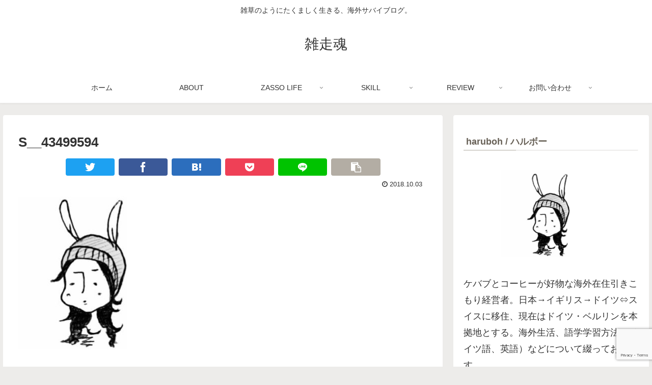

--- FILE ---
content_type: text/html; charset=UTF-8
request_url: https://haruboh.com/s__43499594/
body_size: 35957
content:
<!doctype html>
<html dir="ltr" lang="ja"
	prefix="og: https://ogp.me/ns#" >

<head>
<meta charset="utf-8">
<meta http-equiv="X-UA-Compatible" content="IE=edge">
<meta name="viewport" content="width=device-width, initial-scale=1.0, viewport-fit=cover"/>
<meta name="referrer" content="no-referrer-when-downgrade"/>

      
<!-- Global site tag (gtag.js) - Google Analytics -->
<script async src="https://www.googletagmanager.com/gtag/js?id=UA-96614263-1"></script>
<script>
  window.dataLayer = window.dataLayer || [];
  function gtag(){dataLayer.push(arguments);}
  gtag('js', new Date());

  gtag('config', 'UA-96614263-1');
</script>
<!-- /Global site tag (gtag.js) - Google Analytics -->

      
  <!-- preconnect dns-prefetch -->
<link rel="preconnect dns-prefetch" href="//www.googletagmanager.com">
<link rel="preconnect dns-prefetch" href="//www.google-analytics.com">
<link rel="preconnect dns-prefetch" href="//ajax.googleapis.com">
<link rel="preconnect dns-prefetch" href="//cdnjs.cloudflare.com">
<link rel="preconnect dns-prefetch" href="//pagead2.googlesyndication.com">
<link rel="preconnect dns-prefetch" href="//googleads.g.doubleclick.net">
<link rel="preconnect dns-prefetch" href="//tpc.googlesyndication.com">
<link rel="preconnect dns-prefetch" href="//ad.doubleclick.net">
<link rel="preconnect dns-prefetch" href="//www.gstatic.com">
<link rel="preconnect dns-prefetch" href="//cse.google.com">
<link rel="preconnect dns-prefetch" href="//fonts.gstatic.com">
<link rel="preconnect dns-prefetch" href="//fonts.googleapis.com">
<link rel="preconnect dns-prefetch" href="//cms.quantserve.com">
<link rel="preconnect dns-prefetch" href="//secure.gravatar.com">
<link rel="preconnect dns-prefetch" href="//cdn.syndication.twimg.com">
<link rel="preconnect dns-prefetch" href="//cdn.jsdelivr.net">
<link rel="preconnect dns-prefetch" href="//images-fe.ssl-images-amazon.com">
<link rel="preconnect dns-prefetch" href="//completion.amazon.com">
<link rel="preconnect dns-prefetch" href="//m.media-amazon.com">
<link rel="preconnect dns-prefetch" href="//i.moshimo.com">
<link rel="preconnect dns-prefetch" href="//aml.valuecommerce.com">
<link rel="preconnect dns-prefetch" href="//dalc.valuecommerce.com">
<link rel="preconnect dns-prefetch" href="//dalb.valuecommerce.com">
<title>S__43499594 | 雑走魂</title>

		<!-- All in One SEO 4.3.6.1 - aioseo.com -->
		<meta name="robots" content="max-snippet:-1, max-image-preview:large, max-video-preview:-1" />
		<link rel="canonical" href="https://haruboh.com/s__43499594/" />
		<meta name="generator" content="All in One SEO (AIOSEO) 4.3.6.1 " />
		<meta property="og:locale" content="ja_JP" />
		<meta property="og:site_name" content="雑走魂" />
		<meta property="og:type" content="article" />
		<meta property="og:title" content="S__43499594 | 雑走魂" />
		<meta property="og:url" content="https://haruboh.com/s__43499594/" />
		<meta property="article:published_time" content="2018-10-03T12:49:31+00:00" />
		<meta property="article:modified_time" content="2018-10-03T12:51:58+00:00" />
		<meta name="twitter:card" content="summary" />
		<meta name="twitter:site" content="@zasso_haruboh" />
		<meta name="twitter:title" content="S__43499594 | 雑走魂" />
		<script type="application/ld+json" class="aioseo-schema">
			{"@context":"https:\/\/schema.org","@graph":[{"@type":"BreadcrumbList","@id":"https:\/\/haruboh.com\/s__43499594\/#breadcrumblist","itemListElement":[{"@type":"ListItem","@id":"https:\/\/haruboh.com\/#listItem","position":1,"item":{"@type":"WebPage","@id":"https:\/\/haruboh.com\/","name":"\u30db\u30fc\u30e0","description":"\uff13\uff10\u6b73\u304b\u3089\u306e\u6d77\u5916\u79fb\u4f4f\u3092\u8003\u3048\u308b\u96d1\u8a18\u30d6\u30ed\u30b0\u3002\u7279\u8a31\u7ffb\u8a33\u306e\u52c9\u5f37\u304a\u3088\u3073\u8a9e\u5b66\u5b66\u7fd2\u3001\u6d77\u5916\u751f\u6d3b\u8a18\u9332\uff0b\u30ce\u30a6\u30cf\u30a6\u306a\u3069\u3002","url":"https:\/\/haruboh.com\/"},"nextItem":"https:\/\/haruboh.com\/s__43499594\/#listItem"},{"@type":"ListItem","@id":"https:\/\/haruboh.com\/s__43499594\/#listItem","position":2,"item":{"@type":"WebPage","@id":"https:\/\/haruboh.com\/s__43499594\/","name":"S__43499594","url":"https:\/\/haruboh.com\/s__43499594\/"},"previousItem":"https:\/\/haruboh.com\/#listItem"}]},{"@type":"ItemPage","@id":"https:\/\/haruboh.com\/s__43499594\/#itempage","url":"https:\/\/haruboh.com\/s__43499594\/","name":"S__43499594 | \u96d1\u8d70\u9b42","inLanguage":"ja","isPartOf":{"@id":"https:\/\/haruboh.com\/#website"},"breadcrumb":{"@id":"https:\/\/haruboh.com\/s__43499594\/#breadcrumblist"},"author":{"@id":"https:\/\/haruboh.com\/author\/haruboh\/#author"},"creator":{"@id":"https:\/\/haruboh.com\/author\/haruboh\/#author"},"datePublished":"2018-10-03T12:49:31+02:00","dateModified":"2018-10-03T12:51:58+02:00"},{"@type":"Person","@id":"https:\/\/haruboh.com\/#person","name":"haruboh","image":{"@type":"ImageObject","@id":"https:\/\/haruboh.com\/s__43499594\/#personImage","url":"https:\/\/haruboh.com\/wp-content\/uploads\/2018\/10\/S__43499594-2-e1538838359435-150x150.jpg","width":96,"height":96,"caption":"haruboh"}},{"@type":"Person","@id":"https:\/\/haruboh.com\/author\/haruboh\/#author","url":"https:\/\/haruboh.com\/author\/haruboh\/","name":"haruboh","image":{"@type":"ImageObject","@id":"https:\/\/haruboh.com\/s__43499594\/#authorImage","url":"https:\/\/haruboh.com\/wp-content\/uploads\/2018\/10\/S__43499594-2-e1538838359435-150x150.jpg","width":96,"height":96,"caption":"haruboh"}},{"@type":"WebSite","@id":"https:\/\/haruboh.com\/#website","url":"https:\/\/haruboh.com\/","name":"\u96d1\u8d70\u9b42","description":"\u96d1\u8349\u306e\u3088\u3046\u306b\u305f\u304f\u307e\u3057\u304f\u751f\u304d\u308b\u3001\u6d77\u5916\u30b5\u30d0\u30a4\u30d6\u30ed\u30b0\u3002","inLanguage":"ja","publisher":{"@id":"https:\/\/haruboh.com\/#person"}}]}
		</script>
		<!-- All in One SEO -->


<!-- OGP -->
<meta property="og:type" content="article">
<meta property="og:description" content="">
<meta property="og:title" content="S__43499594">
<meta property="og:url" content="https://haruboh.com/s__43499594/">
<meta property="og:image" content="https://haruboh.com/wp-content/themes/cocoon-master/screenshot.jpg">
<meta property="og:site_name" content="雑走魂">
<meta property="og:locale" content="ja_JP">
<meta property="article:published_time" content="2018-10-03T14:49:31+02:00" />
<meta property="article:modified_time" content="2018-10-03T14:49:31+02:00" />
<!-- /OGP -->

<!-- Twitter Card -->
<meta name="twitter:card" content="summary_large_image">
<meta property="twitter:description" content="">
<meta property="twitter:title" content="S__43499594">
<meta property="twitter:url" content="https://haruboh.com/s__43499594/">
<meta name="twitter:image" content="https://haruboh.com/wp-content/themes/cocoon-master/screenshot.jpg">
<meta name="twitter:domain" content="haruboh.com">
<meta name="twitter:creator" content="@haruboh_">
<meta name="twitter:site" content="@haruboh_">
<!-- /Twitter Card -->
<link rel='dns-prefetch' href='//ajax.googleapis.com' />
<link rel='dns-prefetch' href='//cdnjs.cloudflare.com' />
<link rel='dns-prefetch' href='//secure.gravatar.com' />
<link rel='dns-prefetch' href='//www.google.com' />
<link rel='dns-prefetch' href='//s.w.org' />
<link rel='dns-prefetch' href='//v0.wordpress.com' />
<link rel="alternate" type="application/rss+xml" title="雑走魂 &raquo; フィード" href="https://haruboh.com/feed/" />
<link rel="alternate" type="application/rss+xml" title="雑走魂 &raquo; コメントフィード" href="https://haruboh.com/comments/feed/" />
<link rel="alternate" type="application/rss+xml" title="雑走魂 &raquo; S__43499594 のコメントのフィード" href="https://haruboh.com/feed/?attachment_id=787" />
		<!-- This site uses the Google Analytics by MonsterInsights plugin v9.11.1 - Using Analytics tracking - https://www.monsterinsights.com/ -->
							<script src="//www.googletagmanager.com/gtag/js?id=G-W1NELR4BDB"  data-cfasync="false" data-wpfc-render="false" async></script>
			<script data-cfasync="false" data-wpfc-render="false">
				var mi_version = '9.11.1';
				var mi_track_user = true;
				var mi_no_track_reason = '';
								var MonsterInsightsDefaultLocations = {"page_location":"https:\/\/haruboh.com\/s__43499594\/"};
								if ( typeof MonsterInsightsPrivacyGuardFilter === 'function' ) {
					var MonsterInsightsLocations = (typeof MonsterInsightsExcludeQuery === 'object') ? MonsterInsightsPrivacyGuardFilter( MonsterInsightsExcludeQuery ) : MonsterInsightsPrivacyGuardFilter( MonsterInsightsDefaultLocations );
				} else {
					var MonsterInsightsLocations = (typeof MonsterInsightsExcludeQuery === 'object') ? MonsterInsightsExcludeQuery : MonsterInsightsDefaultLocations;
				}

								var disableStrs = [
										'ga-disable-G-W1NELR4BDB',
									];

				/* Function to detect opted out users */
				function __gtagTrackerIsOptedOut() {
					for (var index = 0; index < disableStrs.length; index++) {
						if (document.cookie.indexOf(disableStrs[index] + '=true') > -1) {
							return true;
						}
					}

					return false;
				}

				/* Disable tracking if the opt-out cookie exists. */
				if (__gtagTrackerIsOptedOut()) {
					for (var index = 0; index < disableStrs.length; index++) {
						window[disableStrs[index]] = true;
					}
				}

				/* Opt-out function */
				function __gtagTrackerOptout() {
					for (var index = 0; index < disableStrs.length; index++) {
						document.cookie = disableStrs[index] + '=true; expires=Thu, 31 Dec 2099 23:59:59 UTC; path=/';
						window[disableStrs[index]] = true;
					}
				}

				if ('undefined' === typeof gaOptout) {
					function gaOptout() {
						__gtagTrackerOptout();
					}
				}
								window.dataLayer = window.dataLayer || [];

				window.MonsterInsightsDualTracker = {
					helpers: {},
					trackers: {},
				};
				if (mi_track_user) {
					function __gtagDataLayer() {
						dataLayer.push(arguments);
					}

					function __gtagTracker(type, name, parameters) {
						if (!parameters) {
							parameters = {};
						}

						if (parameters.send_to) {
							__gtagDataLayer.apply(null, arguments);
							return;
						}

						if (type === 'event') {
														parameters.send_to = monsterinsights_frontend.v4_id;
							var hookName = name;
							if (typeof parameters['event_category'] !== 'undefined') {
								hookName = parameters['event_category'] + ':' + name;
							}

							if (typeof MonsterInsightsDualTracker.trackers[hookName] !== 'undefined') {
								MonsterInsightsDualTracker.trackers[hookName](parameters);
							} else {
								__gtagDataLayer('event', name, parameters);
							}
							
						} else {
							__gtagDataLayer.apply(null, arguments);
						}
					}

					__gtagTracker('js', new Date());
					__gtagTracker('set', {
						'developer_id.dZGIzZG': true,
											});
					if ( MonsterInsightsLocations.page_location ) {
						__gtagTracker('set', MonsterInsightsLocations);
					}
										__gtagTracker('config', 'G-W1NELR4BDB', {"forceSSL":"true","link_attribution":"true"} );
										window.gtag = __gtagTracker;										(function () {
						/* https://developers.google.com/analytics/devguides/collection/analyticsjs/ */
						/* ga and __gaTracker compatibility shim. */
						var noopfn = function () {
							return null;
						};
						var newtracker = function () {
							return new Tracker();
						};
						var Tracker = function () {
							return null;
						};
						var p = Tracker.prototype;
						p.get = noopfn;
						p.set = noopfn;
						p.send = function () {
							var args = Array.prototype.slice.call(arguments);
							args.unshift('send');
							__gaTracker.apply(null, args);
						};
						var __gaTracker = function () {
							var len = arguments.length;
							if (len === 0) {
								return;
							}
							var f = arguments[len - 1];
							if (typeof f !== 'object' || f === null || typeof f.hitCallback !== 'function') {
								if ('send' === arguments[0]) {
									var hitConverted, hitObject = false, action;
									if ('event' === arguments[1]) {
										if ('undefined' !== typeof arguments[3]) {
											hitObject = {
												'eventAction': arguments[3],
												'eventCategory': arguments[2],
												'eventLabel': arguments[4],
												'value': arguments[5] ? arguments[5] : 1,
											}
										}
									}
									if ('pageview' === arguments[1]) {
										if ('undefined' !== typeof arguments[2]) {
											hitObject = {
												'eventAction': 'page_view',
												'page_path': arguments[2],
											}
										}
									}
									if (typeof arguments[2] === 'object') {
										hitObject = arguments[2];
									}
									if (typeof arguments[5] === 'object') {
										Object.assign(hitObject, arguments[5]);
									}
									if ('undefined' !== typeof arguments[1].hitType) {
										hitObject = arguments[1];
										if ('pageview' === hitObject.hitType) {
											hitObject.eventAction = 'page_view';
										}
									}
									if (hitObject) {
										action = 'timing' === arguments[1].hitType ? 'timing_complete' : hitObject.eventAction;
										hitConverted = mapArgs(hitObject);
										__gtagTracker('event', action, hitConverted);
									}
								}
								return;
							}

							function mapArgs(args) {
								var arg, hit = {};
								var gaMap = {
									'eventCategory': 'event_category',
									'eventAction': 'event_action',
									'eventLabel': 'event_label',
									'eventValue': 'event_value',
									'nonInteraction': 'non_interaction',
									'timingCategory': 'event_category',
									'timingVar': 'name',
									'timingValue': 'value',
									'timingLabel': 'event_label',
									'page': 'page_path',
									'location': 'page_location',
									'title': 'page_title',
									'referrer' : 'page_referrer',
								};
								for (arg in args) {
																		if (!(!args.hasOwnProperty(arg) || !gaMap.hasOwnProperty(arg))) {
										hit[gaMap[arg]] = args[arg];
									} else {
										hit[arg] = args[arg];
									}
								}
								return hit;
							}

							try {
								f.hitCallback();
							} catch (ex) {
							}
						};
						__gaTracker.create = newtracker;
						__gaTracker.getByName = newtracker;
						__gaTracker.getAll = function () {
							return [];
						};
						__gaTracker.remove = noopfn;
						__gaTracker.loaded = true;
						window['__gaTracker'] = __gaTracker;
					})();
									} else {
										console.log("");
					(function () {
						function __gtagTracker() {
							return null;
						}

						window['__gtagTracker'] = __gtagTracker;
						window['gtag'] = __gtagTracker;
					})();
									}
			</script>
							<!-- / Google Analytics by MonsterInsights -->
		<!-- haruboh.com is managing ads with Advanced Ads 1.42.2 --><script id="harub-ready">
			window.advanced_ads_ready=function(e,a){a=a||"complete";var d=function(e){return"interactive"===a?"loading"!==e:"complete"===e};d(document.readyState)?e():document.addEventListener("readystatechange",(function(a){d(a.target.readyState)&&e()}),{once:"interactive"===a})},window.advanced_ads_ready_queue=window.advanced_ads_ready_queue||[];		</script>
		<link rel='stylesheet' id='cocoon-style-css'  href='https://haruboh.com/wp-content/themes/cocoon-master/style.css?ver=5.9.12&#038;fver=20210911013341' media='all' />
<link rel='stylesheet' id='cocoon-keyframes-css'  href='https://haruboh.com/wp-content/themes/cocoon-master/keyframes.css?ver=5.9.12&#038;fver=20210911013341' media='all' />
<link rel='stylesheet' id='font-awesome-style-css'  href='https://haruboh.com/wp-content/themes/cocoon-master/webfonts/fontawesome/css/font-awesome.min.css?ver=5.9.12&#038;fver=20210911013341' media='all' />
<link rel='stylesheet' id='icomoon-style-css'  href='https://haruboh.com/wp-content/themes/cocoon-master/webfonts/icomoon/style.css?ver=5.9.12&#038;fver=20210911013341' media='all' />
<link rel='stylesheet' id='baguettebox-style-css'  href='https://haruboh.com/wp-content/themes/cocoon-master/plugins/baguettebox/dist/baguetteBox.min.css?ver=5.9.12&#038;fver=20210911013341' media='all' />
<link rel='stylesheet' id='cocoon-skin-style-css'  href='https://haruboh.com/wp-content/themes/cocoon-master/skins/skin-fuwari-mirucha/style.css?ver=5.9.12&#038;fver=20210911013341' media='all' />
<style id='cocoon-skin-style-inline-css'>
.main{width:860px}.sidebar{width:376px}@media screen and (max-width:1280px){.wrap{width:auto}.main,.sidebar,.sidebar-left .main,.sidebar-left .sidebar{margin:0 .5%}.main{width:67.4%}.sidebar{padding:1.5%;width:30%}.entry-card-thumb{width:38%}.entry-card-content{margin-left:40%}}body::after{content:url(https://haruboh.com/wp-content/themes/cocoon-master/lib/analytics/access.php?post_id=787&post_type=post)!important;visibility:hidden;position:absolute;bottom:0;right:0;width:1px;height:1px;overflow:hidden;display:inline!important}.toc-checkbox{display:none}.toc-content{visibility:hidden;height:0;opacity:.2;transition:all .5s ease-out}.toc-checkbox:checked~.toc-content{visibility:visible;padding-top:.6em;height:100%;opacity:1}.toc-title::after{content:'[開く]';margin-left:.5em;cursor:pointer;font-size:.8em}.toc-title:hover::after{text-decoration:underline}.toc-checkbox:checked+.toc-title::after{content:'[閉じる]'}#respond{display:none}.entry-content>*,.demo .entry-content p{line-height:1.8}.entry-content>*,.article p,.demo .entry-content p,.article dl,.article ul,.article ol,.article blockquote,.article pre,.article table,.article .toc,.body .column-wrap,.body .new-entry-cards,.body .popular-entry-cards,.body .navi-entry-cards,.body .box-menus,.body .ranking-item,.body .rss-entry-cards,.body .widget,.body .author-box,.body .blogcard-wrap,.body .login-user-only,.body .information-box,.body .question-box,.body .alert-box,.body .information,.body .question,.body .alert,.body .memo-box,.body .comment-box,.body .common-icon-box,.body .blank-box,.body .button-block,.body .micro-bottom,.body .caption-box,.body .tab-caption-box,.body .label-box,.body .toggle-wrap,.body .wp-block-image,.body .booklink-box,.body .kaerebalink-box,.body .tomarebalink-box,.body .product-item-box,.body .speech-wrap,.body .wp-block-categories,.body .wp-block-archives,.body .wp-block-archives-dropdown,.body .wp-block-calendar,.body .ad-area,.body .wp-block-gallery,.body .wp-block-audio,.body .wp-block-cover,.body .wp-block-file,.body .wp-block-media-text,.body .wp-block-video,.body .wp-block-buttons,.body .wp-block-columns,.body .wp-block-separator,.body .components-placeholder,.body .wp-block-search,.body .wp-block-social-links,.body .timeline-box,.body .blogcard-type,.body .btn-wrap,.body .btn-wrap a,.body .block-box,.body .wp-block-embed,.body .wp-block-group,.body .wp-block-table,.body .scrollable-table,.body .wp-block-separator,.body .wp-block,.body .video-container,.comment-area,.related-entries,.pager-post-navi,.comment-respond,.is-root-container>*,[data-type="core/freeform"]{margin-bottom:1.8em}.article h2,.article h3,.article h4,.article h5,.article h6{margin-bottom:1.62em}@media screen and (max-width:480px){.body,.menu-content{font-size:16px}}@media screen and (max-width:781px){.wp-block-column{margin-bottom:1.8em}}@media screen and (max-width:599px){.column-wrap>div{margin-bottom:1.8em}}.article h2,.article h3,.article h4,.article h5,.article h6{margin-top:2.4em}.article .micro-top{margin-bottom:.36em}.article .micro-bottom{margin-top:-1.62em}.article .micro-balloon{margin-bottom:.9em}.article .micro-bottom.micro-balloon{margin-top:-1.26em}.blank-box.bb-key-color{border-color:#19448e}.iic-key-color li::before{color:#19448e}.blank-box.bb-tab.bb-key-color::before{background-color:#19448e}.tb-key-color .toggle-button{border:1px solid #19448e;background:#19448e;color:#fff}.tb-key-color .toggle-button::before{color:#ccc}.tb-key-color .toggle-checkbox:checked~.toggle-content{border-color:#19448e}.cb-key-color.caption-box{border-color:#19448e}.cb-key-color .caption-box-label{background-color:#19448e;color:#fff}.tcb-key-color .tab-caption-box-label{background-color:#19448e;color:#fff}.tcb-key-color .tab-caption-box-content{border-color:#19448e}.lb-key-color .label-box-content{border-color:#19448e}.mc-key-color{background-color:#19448e;color:#fff;border:0}.mc-key-color.micro-bottom::after{border-bottom-color:#19448e;border-top-color:transparent}.mc-key-color::before{border-top-color:transparent;border-bottom-color:transparent}.mc-key-color::after{border-top-color:#19448e}.btn-key-color,.btn-wrap.btn-wrap-key-color>a{background-color:#19448e}.has-text-color.has-key-color-color{color:#19448e}.has-background.has-key-color-background-color{background-color:#19448e}.body.article,body#tinymce.wp-editor{background-color:#fff}.body.article,.editor-post-title__block .editor-post-title__input,body#tinymce.wp-editor{color:#333}html .body .has-key-color-background-color{background-color:#19448e}html .body .has-key-color-color{color:#19448e}html .body .has-key-color-border-color{border-color:#19448e}html .body .btn-wrap.has-key-color-background-color>a{background-color:#19448e}html .body .btn-wrap.has-key-color-color>a{color:#19448e}html .body .btn-wrap.has-key-color-border-color>a{border-color:#19448e}html .body .bb-tab.has-key-color-border-color .bb-label{background-color:#19448e}html .body .toggle-wrap.has-key-color-border-color .toggle-button{background-color:#19448e}html .body .toggle-wrap.has-key-color-border-color .toggle-button,.toggle-wrap.has-key-color-border-color .toggle-content{border-color:#19448e}html .body .iconlist-box.has-key-color-icon-color li::before{color:#19448e}html .body .micro-balloon.has-key-color-color{color:#19448e}html .body .micro-balloon.has-key-color-background-color{background-color:#19448e;border-color:transparent}html .body .micro-balloon.has-key-color-background-color.micro-bottom::after{border-bottom-color:#19448e;border-top-color:transparent}html .body .micro-balloon.has-key-color-background-color::before{border-top-color:transparent;border-bottom-color:transparent}html .body .micro-balloon.has-key-color-background-color::after{border-top-color:#19448e}html .body .micro-balloon.has-border-color.has-key-color-border-color{border-color:#19448e}html .body .micro-balloon.micro-top.has-key-color-border-color::before{border-top-color:#19448e}html .body .micro-balloon.micro-bottom.has-key-color-border-color::before{border-bottom-color:#19448e}html .body .caption-box.has-key-color-border-color .box-label{background-color:#19448e}html .body .tab-caption-box.has-key-color-border-color .box-label{background-color:#19448e}html .body .tab-caption-box.has-key-color-border-color .box-content{border-color:#19448e}html .body .tab-caption-box.has-key-color-background-color .box-content{background-color:#19448e}html .body .label-box.has-key-color-border-color .box-content{border-color:#19448e}html .body .label-box.has-key-color-background-color .box-content{background-color:#19448e}html .body .speech-balloon.has-key-color-background-color{background-color:#19448e}html .body .speech-balloon.has-text-color.has-key-color-color{color:#19448e}html .body .speech-balloon.has-key-color-border-color{border-color:#19448e}html .body .sbp-l .speech-balloon.has-key-color-border-color::before{border-right-color:#19448e}html .body .sbp-r .speech-balloon.has-key-color-border-color::before{border-left-color:#19448e}html .body .sbp-l .speech-balloon.has-key-color-background-color::after{border-right-color:#19448e}html .body .sbp-r .speech-balloon.has-key-color-background-color::after{border-left-color:#19448e}html .body .sbs-line.sbp-r .speech-balloon.has-key-color-background-color{background-color:#19448e}html .body .sbs-line.sbp-r .speech-balloon.has-key-color-border-color{border-color:#19448e}html .body .speech-wraphtml .body .sbs-think .speech-balloon.has-key-color-border-color::before,html .body .speech-wrap.sbs-think .speech-balloon.has-key-color-border-color::after{border-color:#19448e}html .body .sbs-think .speech-balloon.has-key-color-background-color::before,html .body .sbs-think .speech-balloon.has-key-color-background-color::after{background-color:#19448e}html .body .sbs-think .speech-balloon.has-key-color-border-color::before{border-color:#19448e}html .body .timeline-box.has-key-color-point-color .timeline-item::before{background-color:#19448e}html .body .has-key-color-question-color .faq-question-label{color:#19448e}html .body .has-key-color-answer-color .faq-answer-label{color:#19448e}html .body .is-style-square.has-key-color-question-color .faq-question-label{color:#fff;background-color:#19448e}html .body .is-style-square.has-key-color-answer-color .faq-answer-label{color:#fff;background-color:#19448e}html .body .has-red-background-color{background-color:#e60033}html .body .has-red-color{color:#e60033}html .body .has-red-border-color{border-color:#e60033}html .body .btn-wrap.has-red-background-color>a{background-color:#e60033}html .body .btn-wrap.has-red-color>a{color:#e60033}html .body .btn-wrap.has-red-border-color>a{border-color:#e60033}html .body .bb-tab.has-red-border-color .bb-label{background-color:#e60033}html .body .toggle-wrap.has-red-border-color .toggle-button{background-color:#e60033}html .body .toggle-wrap.has-red-border-color .toggle-button,.toggle-wrap.has-red-border-color .toggle-content{border-color:#e60033}html .body .iconlist-box.has-red-icon-color li::before{color:#e60033}html .body .micro-balloon.has-red-color{color:#e60033}html .body .micro-balloon.has-red-background-color{background-color:#e60033;border-color:transparent}html .body .micro-balloon.has-red-background-color.micro-bottom::after{border-bottom-color:#e60033;border-top-color:transparent}html .body .micro-balloon.has-red-background-color::before{border-top-color:transparent;border-bottom-color:transparent}html .body .micro-balloon.has-red-background-color::after{border-top-color:#e60033}html .body .micro-balloon.has-border-color.has-red-border-color{border-color:#e60033}html .body .micro-balloon.micro-top.has-red-border-color::before{border-top-color:#e60033}html .body .micro-balloon.micro-bottom.has-red-border-color::before{border-bottom-color:#e60033}html .body .caption-box.has-red-border-color .box-label{background-color:#e60033}html .body .tab-caption-box.has-red-border-color .box-label{background-color:#e60033}html .body .tab-caption-box.has-red-border-color .box-content{border-color:#e60033}html .body .tab-caption-box.has-red-background-color .box-content{background-color:#e60033}html .body .label-box.has-red-border-color .box-content{border-color:#e60033}html .body .label-box.has-red-background-color .box-content{background-color:#e60033}html .body .speech-balloon.has-red-background-color{background-color:#e60033}html .body .speech-balloon.has-text-color.has-red-color{color:#e60033}html .body .speech-balloon.has-red-border-color{border-color:#e60033}html .body .sbp-l .speech-balloon.has-red-border-color::before{border-right-color:#e60033}html .body .sbp-r .speech-balloon.has-red-border-color::before{border-left-color:#e60033}html .body .sbp-l .speech-balloon.has-red-background-color::after{border-right-color:#e60033}html .body .sbp-r .speech-balloon.has-red-background-color::after{border-left-color:#e60033}html .body .sbs-line.sbp-r .speech-balloon.has-red-background-color{background-color:#e60033}html .body .sbs-line.sbp-r .speech-balloon.has-red-border-color{border-color:#e60033}html .body .speech-wraphtml .body .sbs-think .speech-balloon.has-red-border-color::before,html .body .speech-wrap.sbs-think .speech-balloon.has-red-border-color::after{border-color:#e60033}html .body .sbs-think .speech-balloon.has-red-background-color::before,html .body .sbs-think .speech-balloon.has-red-background-color::after{background-color:#e60033}html .body .sbs-think .speech-balloon.has-red-border-color::before{border-color:#e60033}html .body .timeline-box.has-red-point-color .timeline-item::before{background-color:#e60033}html .body .has-red-question-color .faq-question-label{color:#e60033}html .body .has-red-answer-color .faq-answer-label{color:#e60033}html .body .is-style-square.has-red-question-color .faq-question-label{color:#fff;background-color:#e60033}html .body .is-style-square.has-red-answer-color .faq-answer-label{color:#fff;background-color:#e60033}html .body .has-pink-background-color{background-color:#e95295}html .body .has-pink-color{color:#e95295}html .body .has-pink-border-color{border-color:#e95295}html .body .btn-wrap.has-pink-background-color>a{background-color:#e95295}html .body .btn-wrap.has-pink-color>a{color:#e95295}html .body .btn-wrap.has-pink-border-color>a{border-color:#e95295}html .body .bb-tab.has-pink-border-color .bb-label{background-color:#e95295}html .body .toggle-wrap.has-pink-border-color .toggle-button{background-color:#e95295}html .body .toggle-wrap.has-pink-border-color .toggle-button,.toggle-wrap.has-pink-border-color .toggle-content{border-color:#e95295}html .body .iconlist-box.has-pink-icon-color li::before{color:#e95295}html .body .micro-balloon.has-pink-color{color:#e95295}html .body .micro-balloon.has-pink-background-color{background-color:#e95295;border-color:transparent}html .body .micro-balloon.has-pink-background-color.micro-bottom::after{border-bottom-color:#e95295;border-top-color:transparent}html .body .micro-balloon.has-pink-background-color::before{border-top-color:transparent;border-bottom-color:transparent}html .body .micro-balloon.has-pink-background-color::after{border-top-color:#e95295}html .body .micro-balloon.has-border-color.has-pink-border-color{border-color:#e95295}html .body .micro-balloon.micro-top.has-pink-border-color::before{border-top-color:#e95295}html .body .micro-balloon.micro-bottom.has-pink-border-color::before{border-bottom-color:#e95295}html .body .caption-box.has-pink-border-color .box-label{background-color:#e95295}html .body .tab-caption-box.has-pink-border-color .box-label{background-color:#e95295}html .body .tab-caption-box.has-pink-border-color .box-content{border-color:#e95295}html .body .tab-caption-box.has-pink-background-color .box-content{background-color:#e95295}html .body .label-box.has-pink-border-color .box-content{border-color:#e95295}html .body .label-box.has-pink-background-color .box-content{background-color:#e95295}html .body .speech-balloon.has-pink-background-color{background-color:#e95295}html .body .speech-balloon.has-text-color.has-pink-color{color:#e95295}html .body .speech-balloon.has-pink-border-color{border-color:#e95295}html .body .sbp-l .speech-balloon.has-pink-border-color::before{border-right-color:#e95295}html .body .sbp-r .speech-balloon.has-pink-border-color::before{border-left-color:#e95295}html .body .sbp-l .speech-balloon.has-pink-background-color::after{border-right-color:#e95295}html .body .sbp-r .speech-balloon.has-pink-background-color::after{border-left-color:#e95295}html .body .sbs-line.sbp-r .speech-balloon.has-pink-background-color{background-color:#e95295}html .body .sbs-line.sbp-r .speech-balloon.has-pink-border-color{border-color:#e95295}html .body .speech-wraphtml .body .sbs-think .speech-balloon.has-pink-border-color::before,html .body .speech-wrap.sbs-think .speech-balloon.has-pink-border-color::after{border-color:#e95295}html .body .sbs-think .speech-balloon.has-pink-background-color::before,html .body .sbs-think .speech-balloon.has-pink-background-color::after{background-color:#e95295}html .body .sbs-think .speech-balloon.has-pink-border-color::before{border-color:#e95295}html .body .timeline-box.has-pink-point-color .timeline-item::before{background-color:#e95295}html .body .has-pink-question-color .faq-question-label{color:#e95295}html .body .has-pink-answer-color .faq-answer-label{color:#e95295}html .body .is-style-square.has-pink-question-color .faq-question-label{color:#fff;background-color:#e95295}html .body .is-style-square.has-pink-answer-color .faq-answer-label{color:#fff;background-color:#e95295}html .body .has-purple-background-color{background-color:#884898}html .body .has-purple-color{color:#884898}html .body .has-purple-border-color{border-color:#884898}html .body .btn-wrap.has-purple-background-color>a{background-color:#884898}html .body .btn-wrap.has-purple-color>a{color:#884898}html .body .btn-wrap.has-purple-border-color>a{border-color:#884898}html .body .bb-tab.has-purple-border-color .bb-label{background-color:#884898}html .body .toggle-wrap.has-purple-border-color .toggle-button{background-color:#884898}html .body .toggle-wrap.has-purple-border-color .toggle-button,.toggle-wrap.has-purple-border-color .toggle-content{border-color:#884898}html .body .iconlist-box.has-purple-icon-color li::before{color:#884898}html .body .micro-balloon.has-purple-color{color:#884898}html .body .micro-balloon.has-purple-background-color{background-color:#884898;border-color:transparent}html .body .micro-balloon.has-purple-background-color.micro-bottom::after{border-bottom-color:#884898;border-top-color:transparent}html .body .micro-balloon.has-purple-background-color::before{border-top-color:transparent;border-bottom-color:transparent}html .body .micro-balloon.has-purple-background-color::after{border-top-color:#884898}html .body .micro-balloon.has-border-color.has-purple-border-color{border-color:#884898}html .body .micro-balloon.micro-top.has-purple-border-color::before{border-top-color:#884898}html .body .micro-balloon.micro-bottom.has-purple-border-color::before{border-bottom-color:#884898}html .body .caption-box.has-purple-border-color .box-label{background-color:#884898}html .body .tab-caption-box.has-purple-border-color .box-label{background-color:#884898}html .body .tab-caption-box.has-purple-border-color .box-content{border-color:#884898}html .body .tab-caption-box.has-purple-background-color .box-content{background-color:#884898}html .body .label-box.has-purple-border-color .box-content{border-color:#884898}html .body .label-box.has-purple-background-color .box-content{background-color:#884898}html .body .speech-balloon.has-purple-background-color{background-color:#884898}html .body .speech-balloon.has-text-color.has-purple-color{color:#884898}html .body .speech-balloon.has-purple-border-color{border-color:#884898}html .body .sbp-l .speech-balloon.has-purple-border-color::before{border-right-color:#884898}html .body .sbp-r .speech-balloon.has-purple-border-color::before{border-left-color:#884898}html .body .sbp-l .speech-balloon.has-purple-background-color::after{border-right-color:#884898}html .body .sbp-r .speech-balloon.has-purple-background-color::after{border-left-color:#884898}html .body .sbs-line.sbp-r .speech-balloon.has-purple-background-color{background-color:#884898}html .body .sbs-line.sbp-r .speech-balloon.has-purple-border-color{border-color:#884898}html .body .speech-wraphtml .body .sbs-think .speech-balloon.has-purple-border-color::before,html .body .speech-wrap.sbs-think .speech-balloon.has-purple-border-color::after{border-color:#884898}html .body .sbs-think .speech-balloon.has-purple-background-color::before,html .body .sbs-think .speech-balloon.has-purple-background-color::after{background-color:#884898}html .body .sbs-think .speech-balloon.has-purple-border-color::before{border-color:#884898}html .body .timeline-box.has-purple-point-color .timeline-item::before{background-color:#884898}html .body .has-purple-question-color .faq-question-label{color:#884898}html .body .has-purple-answer-color .faq-answer-label{color:#884898}html .body .is-style-square.has-purple-question-color .faq-question-label{color:#fff;background-color:#884898}html .body .is-style-square.has-purple-answer-color .faq-answer-label{color:#fff;background-color:#884898}html .body .has-deep-background-color{background-color:#55295b}html .body .has-deep-color{color:#55295b}html .body .has-deep-border-color{border-color:#55295b}html .body .btn-wrap.has-deep-background-color>a{background-color:#55295b}html .body .btn-wrap.has-deep-color>a{color:#55295b}html .body .btn-wrap.has-deep-border-color>a{border-color:#55295b}html .body .bb-tab.has-deep-border-color .bb-label{background-color:#55295b}html .body .toggle-wrap.has-deep-border-color .toggle-button{background-color:#55295b}html .body .toggle-wrap.has-deep-border-color .toggle-button,.toggle-wrap.has-deep-border-color .toggle-content{border-color:#55295b}html .body .iconlist-box.has-deep-icon-color li::before{color:#55295b}html .body .micro-balloon.has-deep-color{color:#55295b}html .body .micro-balloon.has-deep-background-color{background-color:#55295b;border-color:transparent}html .body .micro-balloon.has-deep-background-color.micro-bottom::after{border-bottom-color:#55295b;border-top-color:transparent}html .body .micro-balloon.has-deep-background-color::before{border-top-color:transparent;border-bottom-color:transparent}html .body .micro-balloon.has-deep-background-color::after{border-top-color:#55295b}html .body .micro-balloon.has-border-color.has-deep-border-color{border-color:#55295b}html .body .micro-balloon.micro-top.has-deep-border-color::before{border-top-color:#55295b}html .body .micro-balloon.micro-bottom.has-deep-border-color::before{border-bottom-color:#55295b}html .body .caption-box.has-deep-border-color .box-label{background-color:#55295b}html .body .tab-caption-box.has-deep-border-color .box-label{background-color:#55295b}html .body .tab-caption-box.has-deep-border-color .box-content{border-color:#55295b}html .body .tab-caption-box.has-deep-background-color .box-content{background-color:#55295b}html .body .label-box.has-deep-border-color .box-content{border-color:#55295b}html .body .label-box.has-deep-background-color .box-content{background-color:#55295b}html .body .speech-balloon.has-deep-background-color{background-color:#55295b}html .body .speech-balloon.has-text-color.has-deep-color{color:#55295b}html .body .speech-balloon.has-deep-border-color{border-color:#55295b}html .body .sbp-l .speech-balloon.has-deep-border-color::before{border-right-color:#55295b}html .body .sbp-r .speech-balloon.has-deep-border-color::before{border-left-color:#55295b}html .body .sbp-l .speech-balloon.has-deep-background-color::after{border-right-color:#55295b}html .body .sbp-r .speech-balloon.has-deep-background-color::after{border-left-color:#55295b}html .body .sbs-line.sbp-r .speech-balloon.has-deep-background-color{background-color:#55295b}html .body .sbs-line.sbp-r .speech-balloon.has-deep-border-color{border-color:#55295b}html .body .speech-wraphtml .body .sbs-think .speech-balloon.has-deep-border-color::before,html .body .speech-wrap.sbs-think .speech-balloon.has-deep-border-color::after{border-color:#55295b}html .body .sbs-think .speech-balloon.has-deep-background-color::before,html .body .sbs-think .speech-balloon.has-deep-background-color::after{background-color:#55295b}html .body .sbs-think .speech-balloon.has-deep-border-color::before{border-color:#55295b}html .body .timeline-box.has-deep-point-color .timeline-item::before{background-color:#55295b}html .body .has-deep-question-color .faq-question-label{color:#55295b}html .body .has-deep-answer-color .faq-answer-label{color:#55295b}html .body .is-style-square.has-deep-question-color .faq-question-label{color:#fff;background-color:#55295b}html .body .is-style-square.has-deep-answer-color .faq-answer-label{color:#fff;background-color:#55295b}html .body .has-indigo-background-color{background-color:#1e50a2}html .body .has-indigo-color{color:#1e50a2}html .body .has-indigo-border-color{border-color:#1e50a2}html .body .btn-wrap.has-indigo-background-color>a{background-color:#1e50a2}html .body .btn-wrap.has-indigo-color>a{color:#1e50a2}html .body .btn-wrap.has-indigo-border-color>a{border-color:#1e50a2}html .body .bb-tab.has-indigo-border-color .bb-label{background-color:#1e50a2}html .body .toggle-wrap.has-indigo-border-color .toggle-button{background-color:#1e50a2}html .body .toggle-wrap.has-indigo-border-color .toggle-button,.toggle-wrap.has-indigo-border-color .toggle-content{border-color:#1e50a2}html .body .iconlist-box.has-indigo-icon-color li::before{color:#1e50a2}html .body .micro-balloon.has-indigo-color{color:#1e50a2}html .body .micro-balloon.has-indigo-background-color{background-color:#1e50a2;border-color:transparent}html .body .micro-balloon.has-indigo-background-color.micro-bottom::after{border-bottom-color:#1e50a2;border-top-color:transparent}html .body .micro-balloon.has-indigo-background-color::before{border-top-color:transparent;border-bottom-color:transparent}html .body .micro-balloon.has-indigo-background-color::after{border-top-color:#1e50a2}html .body .micro-balloon.has-border-color.has-indigo-border-color{border-color:#1e50a2}html .body .micro-balloon.micro-top.has-indigo-border-color::before{border-top-color:#1e50a2}html .body .micro-balloon.micro-bottom.has-indigo-border-color::before{border-bottom-color:#1e50a2}html .body .caption-box.has-indigo-border-color .box-label{background-color:#1e50a2}html .body .tab-caption-box.has-indigo-border-color .box-label{background-color:#1e50a2}html .body .tab-caption-box.has-indigo-border-color .box-content{border-color:#1e50a2}html .body .tab-caption-box.has-indigo-background-color .box-content{background-color:#1e50a2}html .body .label-box.has-indigo-border-color .box-content{border-color:#1e50a2}html .body .label-box.has-indigo-background-color .box-content{background-color:#1e50a2}html .body .speech-balloon.has-indigo-background-color{background-color:#1e50a2}html .body .speech-balloon.has-text-color.has-indigo-color{color:#1e50a2}html .body .speech-balloon.has-indigo-border-color{border-color:#1e50a2}html .body .sbp-l .speech-balloon.has-indigo-border-color::before{border-right-color:#1e50a2}html .body .sbp-r .speech-balloon.has-indigo-border-color::before{border-left-color:#1e50a2}html .body .sbp-l .speech-balloon.has-indigo-background-color::after{border-right-color:#1e50a2}html .body .sbp-r .speech-balloon.has-indigo-background-color::after{border-left-color:#1e50a2}html .body .sbs-line.sbp-r .speech-balloon.has-indigo-background-color{background-color:#1e50a2}html .body .sbs-line.sbp-r .speech-balloon.has-indigo-border-color{border-color:#1e50a2}html .body .speech-wraphtml .body .sbs-think .speech-balloon.has-indigo-border-color::before,html .body .speech-wrap.sbs-think .speech-balloon.has-indigo-border-color::after{border-color:#1e50a2}html .body .sbs-think .speech-balloon.has-indigo-background-color::before,html .body .sbs-think .speech-balloon.has-indigo-background-color::after{background-color:#1e50a2}html .body .sbs-think .speech-balloon.has-indigo-border-color::before{border-color:#1e50a2}html .body .timeline-box.has-indigo-point-color .timeline-item::before{background-color:#1e50a2}html .body .has-indigo-question-color .faq-question-label{color:#1e50a2}html .body .has-indigo-answer-color .faq-answer-label{color:#1e50a2}html .body .is-style-square.has-indigo-question-color .faq-question-label{color:#fff;background-color:#1e50a2}html .body .is-style-square.has-indigo-answer-color .faq-answer-label{color:#fff;background-color:#1e50a2}html .body .has-blue-background-color{background-color:#0095d9}html .body .has-blue-color{color:#0095d9}html .body .has-blue-border-color{border-color:#0095d9}html .body .btn-wrap.has-blue-background-color>a{background-color:#0095d9}html .body .btn-wrap.has-blue-color>a{color:#0095d9}html .body .btn-wrap.has-blue-border-color>a{border-color:#0095d9}html .body .bb-tab.has-blue-border-color .bb-label{background-color:#0095d9}html .body .toggle-wrap.has-blue-border-color .toggle-button{background-color:#0095d9}html .body .toggle-wrap.has-blue-border-color .toggle-button,.toggle-wrap.has-blue-border-color .toggle-content{border-color:#0095d9}html .body .iconlist-box.has-blue-icon-color li::before{color:#0095d9}html .body .micro-balloon.has-blue-color{color:#0095d9}html .body .micro-balloon.has-blue-background-color{background-color:#0095d9;border-color:transparent}html .body .micro-balloon.has-blue-background-color.micro-bottom::after{border-bottom-color:#0095d9;border-top-color:transparent}html .body .micro-balloon.has-blue-background-color::before{border-top-color:transparent;border-bottom-color:transparent}html .body .micro-balloon.has-blue-background-color::after{border-top-color:#0095d9}html .body .micro-balloon.has-border-color.has-blue-border-color{border-color:#0095d9}html .body .micro-balloon.micro-top.has-blue-border-color::before{border-top-color:#0095d9}html .body .micro-balloon.micro-bottom.has-blue-border-color::before{border-bottom-color:#0095d9}html .body .caption-box.has-blue-border-color .box-label{background-color:#0095d9}html .body .tab-caption-box.has-blue-border-color .box-label{background-color:#0095d9}html .body .tab-caption-box.has-blue-border-color .box-content{border-color:#0095d9}html .body .tab-caption-box.has-blue-background-color .box-content{background-color:#0095d9}html .body .label-box.has-blue-border-color .box-content{border-color:#0095d9}html .body .label-box.has-blue-background-color .box-content{background-color:#0095d9}html .body .speech-balloon.has-blue-background-color{background-color:#0095d9}html .body .speech-balloon.has-text-color.has-blue-color{color:#0095d9}html .body .speech-balloon.has-blue-border-color{border-color:#0095d9}html .body .sbp-l .speech-balloon.has-blue-border-color::before{border-right-color:#0095d9}html .body .sbp-r .speech-balloon.has-blue-border-color::before{border-left-color:#0095d9}html .body .sbp-l .speech-balloon.has-blue-background-color::after{border-right-color:#0095d9}html .body .sbp-r .speech-balloon.has-blue-background-color::after{border-left-color:#0095d9}html .body .sbs-line.sbp-r .speech-balloon.has-blue-background-color{background-color:#0095d9}html .body .sbs-line.sbp-r .speech-balloon.has-blue-border-color{border-color:#0095d9}html .body .speech-wraphtml .body .sbs-think .speech-balloon.has-blue-border-color::before,html .body .speech-wrap.sbs-think .speech-balloon.has-blue-border-color::after{border-color:#0095d9}html .body .sbs-think .speech-balloon.has-blue-background-color::before,html .body .sbs-think .speech-balloon.has-blue-background-color::after{background-color:#0095d9}html .body .sbs-think .speech-balloon.has-blue-border-color::before{border-color:#0095d9}html .body .timeline-box.has-blue-point-color .timeline-item::before{background-color:#0095d9}html .body .has-blue-question-color .faq-question-label{color:#0095d9}html .body .has-blue-answer-color .faq-answer-label{color:#0095d9}html .body .is-style-square.has-blue-question-color .faq-question-label{color:#fff;background-color:#0095d9}html .body .is-style-square.has-blue-answer-color .faq-answer-label{color:#fff;background-color:#0095d9}html .body .has-light-blue-background-color{background-color:#2ca9e1}html .body .has-light-blue-color{color:#2ca9e1}html .body .has-light-blue-border-color{border-color:#2ca9e1}html .body .btn-wrap.has-light-blue-background-color>a{background-color:#2ca9e1}html .body .btn-wrap.has-light-blue-color>a{color:#2ca9e1}html .body .btn-wrap.has-light-blue-border-color>a{border-color:#2ca9e1}html .body .bb-tab.has-light-blue-border-color .bb-label{background-color:#2ca9e1}html .body .toggle-wrap.has-light-blue-border-color .toggle-button{background-color:#2ca9e1}html .body .toggle-wrap.has-light-blue-border-color .toggle-button,.toggle-wrap.has-light-blue-border-color .toggle-content{border-color:#2ca9e1}html .body .iconlist-box.has-light-blue-icon-color li::before{color:#2ca9e1}html .body .micro-balloon.has-light-blue-color{color:#2ca9e1}html .body .micro-balloon.has-light-blue-background-color{background-color:#2ca9e1;border-color:transparent}html .body .micro-balloon.has-light-blue-background-color.micro-bottom::after{border-bottom-color:#2ca9e1;border-top-color:transparent}html .body .micro-balloon.has-light-blue-background-color::before{border-top-color:transparent;border-bottom-color:transparent}html .body .micro-balloon.has-light-blue-background-color::after{border-top-color:#2ca9e1}html .body .micro-balloon.has-border-color.has-light-blue-border-color{border-color:#2ca9e1}html .body .micro-balloon.micro-top.has-light-blue-border-color::before{border-top-color:#2ca9e1}html .body .micro-balloon.micro-bottom.has-light-blue-border-color::before{border-bottom-color:#2ca9e1}html .body .caption-box.has-light-blue-border-color .box-label{background-color:#2ca9e1}html .body .tab-caption-box.has-light-blue-border-color .box-label{background-color:#2ca9e1}html .body .tab-caption-box.has-light-blue-border-color .box-content{border-color:#2ca9e1}html .body .tab-caption-box.has-light-blue-background-color .box-content{background-color:#2ca9e1}html .body .label-box.has-light-blue-border-color .box-content{border-color:#2ca9e1}html .body .label-box.has-light-blue-background-color .box-content{background-color:#2ca9e1}html .body .speech-balloon.has-light-blue-background-color{background-color:#2ca9e1}html .body .speech-balloon.has-text-color.has-light-blue-color{color:#2ca9e1}html .body .speech-balloon.has-light-blue-border-color{border-color:#2ca9e1}html .body .sbp-l .speech-balloon.has-light-blue-border-color::before{border-right-color:#2ca9e1}html .body .sbp-r .speech-balloon.has-light-blue-border-color::before{border-left-color:#2ca9e1}html .body .sbp-l .speech-balloon.has-light-blue-background-color::after{border-right-color:#2ca9e1}html .body .sbp-r .speech-balloon.has-light-blue-background-color::after{border-left-color:#2ca9e1}html .body .sbs-line.sbp-r .speech-balloon.has-light-blue-background-color{background-color:#2ca9e1}html .body .sbs-line.sbp-r .speech-balloon.has-light-blue-border-color{border-color:#2ca9e1}html .body .speech-wraphtml .body .sbs-think .speech-balloon.has-light-blue-border-color::before,html .body .speech-wrap.sbs-think .speech-balloon.has-light-blue-border-color::after{border-color:#2ca9e1}html .body .sbs-think .speech-balloon.has-light-blue-background-color::before,html .body .sbs-think .speech-balloon.has-light-blue-background-color::after{background-color:#2ca9e1}html .body .sbs-think .speech-balloon.has-light-blue-border-color::before{border-color:#2ca9e1}html .body .timeline-box.has-light-blue-point-color .timeline-item::before{background-color:#2ca9e1}html .body .has-light-blue-question-color .faq-question-label{color:#2ca9e1}html .body .has-light-blue-answer-color .faq-answer-label{color:#2ca9e1}html .body .is-style-square.has-light-blue-question-color .faq-question-label{color:#fff;background-color:#2ca9e1}html .body .is-style-square.has-light-blue-answer-color .faq-answer-label{color:#fff;background-color:#2ca9e1}html .body .has-cyan-background-color{background-color:#00a3af}html .body .has-cyan-color{color:#00a3af}html .body .has-cyan-border-color{border-color:#00a3af}html .body .btn-wrap.has-cyan-background-color>a{background-color:#00a3af}html .body .btn-wrap.has-cyan-color>a{color:#00a3af}html .body .btn-wrap.has-cyan-border-color>a{border-color:#00a3af}html .body .bb-tab.has-cyan-border-color .bb-label{background-color:#00a3af}html .body .toggle-wrap.has-cyan-border-color .toggle-button{background-color:#00a3af}html .body .toggle-wrap.has-cyan-border-color .toggle-button,.toggle-wrap.has-cyan-border-color .toggle-content{border-color:#00a3af}html .body .iconlist-box.has-cyan-icon-color li::before{color:#00a3af}html .body .micro-balloon.has-cyan-color{color:#00a3af}html .body .micro-balloon.has-cyan-background-color{background-color:#00a3af;border-color:transparent}html .body .micro-balloon.has-cyan-background-color.micro-bottom::after{border-bottom-color:#00a3af;border-top-color:transparent}html .body .micro-balloon.has-cyan-background-color::before{border-top-color:transparent;border-bottom-color:transparent}html .body .micro-balloon.has-cyan-background-color::after{border-top-color:#00a3af}html .body .micro-balloon.has-border-color.has-cyan-border-color{border-color:#00a3af}html .body .micro-balloon.micro-top.has-cyan-border-color::before{border-top-color:#00a3af}html .body .micro-balloon.micro-bottom.has-cyan-border-color::before{border-bottom-color:#00a3af}html .body .caption-box.has-cyan-border-color .box-label{background-color:#00a3af}html .body .tab-caption-box.has-cyan-border-color .box-label{background-color:#00a3af}html .body .tab-caption-box.has-cyan-border-color .box-content{border-color:#00a3af}html .body .tab-caption-box.has-cyan-background-color .box-content{background-color:#00a3af}html .body .label-box.has-cyan-border-color .box-content{border-color:#00a3af}html .body .label-box.has-cyan-background-color .box-content{background-color:#00a3af}html .body .speech-balloon.has-cyan-background-color{background-color:#00a3af}html .body .speech-balloon.has-text-color.has-cyan-color{color:#00a3af}html .body .speech-balloon.has-cyan-border-color{border-color:#00a3af}html .body .sbp-l .speech-balloon.has-cyan-border-color::before{border-right-color:#00a3af}html .body .sbp-r .speech-balloon.has-cyan-border-color::before{border-left-color:#00a3af}html .body .sbp-l .speech-balloon.has-cyan-background-color::after{border-right-color:#00a3af}html .body .sbp-r .speech-balloon.has-cyan-background-color::after{border-left-color:#00a3af}html .body .sbs-line.sbp-r .speech-balloon.has-cyan-background-color{background-color:#00a3af}html .body .sbs-line.sbp-r .speech-balloon.has-cyan-border-color{border-color:#00a3af}html .body .speech-wraphtml .body .sbs-think .speech-balloon.has-cyan-border-color::before,html .body .speech-wrap.sbs-think .speech-balloon.has-cyan-border-color::after{border-color:#00a3af}html .body .sbs-think .speech-balloon.has-cyan-background-color::before,html .body .sbs-think .speech-balloon.has-cyan-background-color::after{background-color:#00a3af}html .body .sbs-think .speech-balloon.has-cyan-border-color::before{border-color:#00a3af}html .body .timeline-box.has-cyan-point-color .timeline-item::before{background-color:#00a3af}html .body .has-cyan-question-color .faq-question-label{color:#00a3af}html .body .has-cyan-answer-color .faq-answer-label{color:#00a3af}html .body .is-style-square.has-cyan-question-color .faq-question-label{color:#fff;background-color:#00a3af}html .body .is-style-square.has-cyan-answer-color .faq-answer-label{color:#fff;background-color:#00a3af}html .body .has-teal-background-color{background-color:#007b43}html .body .has-teal-color{color:#007b43}html .body .has-teal-border-color{border-color:#007b43}html .body .btn-wrap.has-teal-background-color>a{background-color:#007b43}html .body .btn-wrap.has-teal-color>a{color:#007b43}html .body .btn-wrap.has-teal-border-color>a{border-color:#007b43}html .body .bb-tab.has-teal-border-color .bb-label{background-color:#007b43}html .body .toggle-wrap.has-teal-border-color .toggle-button{background-color:#007b43}html .body .toggle-wrap.has-teal-border-color .toggle-button,.toggle-wrap.has-teal-border-color .toggle-content{border-color:#007b43}html .body .iconlist-box.has-teal-icon-color li::before{color:#007b43}html .body .micro-balloon.has-teal-color{color:#007b43}html .body .micro-balloon.has-teal-background-color{background-color:#007b43;border-color:transparent}html .body .micro-balloon.has-teal-background-color.micro-bottom::after{border-bottom-color:#007b43;border-top-color:transparent}html .body .micro-balloon.has-teal-background-color::before{border-top-color:transparent;border-bottom-color:transparent}html .body .micro-balloon.has-teal-background-color::after{border-top-color:#007b43}html .body .micro-balloon.has-border-color.has-teal-border-color{border-color:#007b43}html .body .micro-balloon.micro-top.has-teal-border-color::before{border-top-color:#007b43}html .body .micro-balloon.micro-bottom.has-teal-border-color::before{border-bottom-color:#007b43}html .body .caption-box.has-teal-border-color .box-label{background-color:#007b43}html .body .tab-caption-box.has-teal-border-color .box-label{background-color:#007b43}html .body .tab-caption-box.has-teal-border-color .box-content{border-color:#007b43}html .body .tab-caption-box.has-teal-background-color .box-content{background-color:#007b43}html .body .label-box.has-teal-border-color .box-content{border-color:#007b43}html .body .label-box.has-teal-background-color .box-content{background-color:#007b43}html .body .speech-balloon.has-teal-background-color{background-color:#007b43}html .body .speech-balloon.has-text-color.has-teal-color{color:#007b43}html .body .speech-balloon.has-teal-border-color{border-color:#007b43}html .body .sbp-l .speech-balloon.has-teal-border-color::before{border-right-color:#007b43}html .body .sbp-r .speech-balloon.has-teal-border-color::before{border-left-color:#007b43}html .body .sbp-l .speech-balloon.has-teal-background-color::after{border-right-color:#007b43}html .body .sbp-r .speech-balloon.has-teal-background-color::after{border-left-color:#007b43}html .body .sbs-line.sbp-r .speech-balloon.has-teal-background-color{background-color:#007b43}html .body .sbs-line.sbp-r .speech-balloon.has-teal-border-color{border-color:#007b43}html .body .speech-wraphtml .body .sbs-think .speech-balloon.has-teal-border-color::before,html .body .speech-wrap.sbs-think .speech-balloon.has-teal-border-color::after{border-color:#007b43}html .body .sbs-think .speech-balloon.has-teal-background-color::before,html .body .sbs-think .speech-balloon.has-teal-background-color::after{background-color:#007b43}html .body .sbs-think .speech-balloon.has-teal-border-color::before{border-color:#007b43}html .body .timeline-box.has-teal-point-color .timeline-item::before{background-color:#007b43}html .body .has-teal-question-color .faq-question-label{color:#007b43}html .body .has-teal-answer-color .faq-answer-label{color:#007b43}html .body .is-style-square.has-teal-question-color .faq-question-label{color:#fff;background-color:#007b43}html .body .is-style-square.has-teal-answer-color .faq-answer-label{color:#fff;background-color:#007b43}html .body .has-green-background-color{background-color:#3eb370}html .body .has-green-color{color:#3eb370}html .body .has-green-border-color{border-color:#3eb370}html .body .btn-wrap.has-green-background-color>a{background-color:#3eb370}html .body .btn-wrap.has-green-color>a{color:#3eb370}html .body .btn-wrap.has-green-border-color>a{border-color:#3eb370}html .body .bb-tab.has-green-border-color .bb-label{background-color:#3eb370}html .body .toggle-wrap.has-green-border-color .toggle-button{background-color:#3eb370}html .body .toggle-wrap.has-green-border-color .toggle-button,.toggle-wrap.has-green-border-color .toggle-content{border-color:#3eb370}html .body .iconlist-box.has-green-icon-color li::before{color:#3eb370}html .body .micro-balloon.has-green-color{color:#3eb370}html .body .micro-balloon.has-green-background-color{background-color:#3eb370;border-color:transparent}html .body .micro-balloon.has-green-background-color.micro-bottom::after{border-bottom-color:#3eb370;border-top-color:transparent}html .body .micro-balloon.has-green-background-color::before{border-top-color:transparent;border-bottom-color:transparent}html .body .micro-balloon.has-green-background-color::after{border-top-color:#3eb370}html .body .micro-balloon.has-border-color.has-green-border-color{border-color:#3eb370}html .body .micro-balloon.micro-top.has-green-border-color::before{border-top-color:#3eb370}html .body .micro-balloon.micro-bottom.has-green-border-color::before{border-bottom-color:#3eb370}html .body .caption-box.has-green-border-color .box-label{background-color:#3eb370}html .body .tab-caption-box.has-green-border-color .box-label{background-color:#3eb370}html .body .tab-caption-box.has-green-border-color .box-content{border-color:#3eb370}html .body .tab-caption-box.has-green-background-color .box-content{background-color:#3eb370}html .body .label-box.has-green-border-color .box-content{border-color:#3eb370}html .body .label-box.has-green-background-color .box-content{background-color:#3eb370}html .body .speech-balloon.has-green-background-color{background-color:#3eb370}html .body .speech-balloon.has-text-color.has-green-color{color:#3eb370}html .body .speech-balloon.has-green-border-color{border-color:#3eb370}html .body .sbp-l .speech-balloon.has-green-border-color::before{border-right-color:#3eb370}html .body .sbp-r .speech-balloon.has-green-border-color::before{border-left-color:#3eb370}html .body .sbp-l .speech-balloon.has-green-background-color::after{border-right-color:#3eb370}html .body .sbp-r .speech-balloon.has-green-background-color::after{border-left-color:#3eb370}html .body .sbs-line.sbp-r .speech-balloon.has-green-background-color{background-color:#3eb370}html .body .sbs-line.sbp-r .speech-balloon.has-green-border-color{border-color:#3eb370}html .body .speech-wraphtml .body .sbs-think .speech-balloon.has-green-border-color::before,html .body .speech-wrap.sbs-think .speech-balloon.has-green-border-color::after{border-color:#3eb370}html .body .sbs-think .speech-balloon.has-green-background-color::before,html .body .sbs-think .speech-balloon.has-green-background-color::after{background-color:#3eb370}html .body .sbs-think .speech-balloon.has-green-border-color::before{border-color:#3eb370}html .body .timeline-box.has-green-point-color .timeline-item::before{background-color:#3eb370}html .body .has-green-question-color .faq-question-label{color:#3eb370}html .body .has-green-answer-color .faq-answer-label{color:#3eb370}html .body .is-style-square.has-green-question-color .faq-question-label{color:#fff;background-color:#3eb370}html .body .is-style-square.has-green-answer-color .faq-answer-label{color:#fff;background-color:#3eb370}html .body .has-light-green-background-color{background-color:#8bc34a}html .body .has-light-green-color{color:#8bc34a}html .body .has-light-green-border-color{border-color:#8bc34a}html .body .btn-wrap.has-light-green-background-color>a{background-color:#8bc34a}html .body .btn-wrap.has-light-green-color>a{color:#8bc34a}html .body .btn-wrap.has-light-green-border-color>a{border-color:#8bc34a}html .body .bb-tab.has-light-green-border-color .bb-label{background-color:#8bc34a}html .body .toggle-wrap.has-light-green-border-color .toggle-button{background-color:#8bc34a}html .body .toggle-wrap.has-light-green-border-color .toggle-button,.toggle-wrap.has-light-green-border-color .toggle-content{border-color:#8bc34a}html .body .iconlist-box.has-light-green-icon-color li::before{color:#8bc34a}html .body .micro-balloon.has-light-green-color{color:#8bc34a}html .body .micro-balloon.has-light-green-background-color{background-color:#8bc34a;border-color:transparent}html .body .micro-balloon.has-light-green-background-color.micro-bottom::after{border-bottom-color:#8bc34a;border-top-color:transparent}html .body .micro-balloon.has-light-green-background-color::before{border-top-color:transparent;border-bottom-color:transparent}html .body .micro-balloon.has-light-green-background-color::after{border-top-color:#8bc34a}html .body .micro-balloon.has-border-color.has-light-green-border-color{border-color:#8bc34a}html .body .micro-balloon.micro-top.has-light-green-border-color::before{border-top-color:#8bc34a}html .body .micro-balloon.micro-bottom.has-light-green-border-color::before{border-bottom-color:#8bc34a}html .body .caption-box.has-light-green-border-color .box-label{background-color:#8bc34a}html .body .tab-caption-box.has-light-green-border-color .box-label{background-color:#8bc34a}html .body .tab-caption-box.has-light-green-border-color .box-content{border-color:#8bc34a}html .body .tab-caption-box.has-light-green-background-color .box-content{background-color:#8bc34a}html .body .label-box.has-light-green-border-color .box-content{border-color:#8bc34a}html .body .label-box.has-light-green-background-color .box-content{background-color:#8bc34a}html .body .speech-balloon.has-light-green-background-color{background-color:#8bc34a}html .body .speech-balloon.has-text-color.has-light-green-color{color:#8bc34a}html .body .speech-balloon.has-light-green-border-color{border-color:#8bc34a}html .body .sbp-l .speech-balloon.has-light-green-border-color::before{border-right-color:#8bc34a}html .body .sbp-r .speech-balloon.has-light-green-border-color::before{border-left-color:#8bc34a}html .body .sbp-l .speech-balloon.has-light-green-background-color::after{border-right-color:#8bc34a}html .body .sbp-r .speech-balloon.has-light-green-background-color::after{border-left-color:#8bc34a}html .body .sbs-line.sbp-r .speech-balloon.has-light-green-background-color{background-color:#8bc34a}html .body .sbs-line.sbp-r .speech-balloon.has-light-green-border-color{border-color:#8bc34a}html .body .speech-wraphtml .body .sbs-think .speech-balloon.has-light-green-border-color::before,html .body .speech-wrap.sbs-think .speech-balloon.has-light-green-border-color::after{border-color:#8bc34a}html .body .sbs-think .speech-balloon.has-light-green-background-color::before,html .body .sbs-think .speech-balloon.has-light-green-background-color::after{background-color:#8bc34a}html .body .sbs-think .speech-balloon.has-light-green-border-color::before{border-color:#8bc34a}html .body .timeline-box.has-light-green-point-color .timeline-item::before{background-color:#8bc34a}html .body .has-light-green-question-color .faq-question-label{color:#8bc34a}html .body .has-light-green-answer-color .faq-answer-label{color:#8bc34a}html .body .is-style-square.has-light-green-question-color .faq-question-label{color:#fff;background-color:#8bc34a}html .body .is-style-square.has-light-green-answer-color .faq-answer-label{color:#fff;background-color:#8bc34a}html .body .has-lime-background-color{background-color:#c3d825}html .body .has-lime-color{color:#c3d825}html .body .has-lime-border-color{border-color:#c3d825}html .body .btn-wrap.has-lime-background-color>a{background-color:#c3d825}html .body .btn-wrap.has-lime-color>a{color:#c3d825}html .body .btn-wrap.has-lime-border-color>a{border-color:#c3d825}html .body .bb-tab.has-lime-border-color .bb-label{background-color:#c3d825}html .body .toggle-wrap.has-lime-border-color .toggle-button{background-color:#c3d825}html .body .toggle-wrap.has-lime-border-color .toggle-button,.toggle-wrap.has-lime-border-color .toggle-content{border-color:#c3d825}html .body .iconlist-box.has-lime-icon-color li::before{color:#c3d825}html .body .micro-balloon.has-lime-color{color:#c3d825}html .body .micro-balloon.has-lime-background-color{background-color:#c3d825;border-color:transparent}html .body .micro-balloon.has-lime-background-color.micro-bottom::after{border-bottom-color:#c3d825;border-top-color:transparent}html .body .micro-balloon.has-lime-background-color::before{border-top-color:transparent;border-bottom-color:transparent}html .body .micro-balloon.has-lime-background-color::after{border-top-color:#c3d825}html .body .micro-balloon.has-border-color.has-lime-border-color{border-color:#c3d825}html .body .micro-balloon.micro-top.has-lime-border-color::before{border-top-color:#c3d825}html .body .micro-balloon.micro-bottom.has-lime-border-color::before{border-bottom-color:#c3d825}html .body .caption-box.has-lime-border-color .box-label{background-color:#c3d825}html .body .tab-caption-box.has-lime-border-color .box-label{background-color:#c3d825}html .body .tab-caption-box.has-lime-border-color .box-content{border-color:#c3d825}html .body .tab-caption-box.has-lime-background-color .box-content{background-color:#c3d825}html .body .label-box.has-lime-border-color .box-content{border-color:#c3d825}html .body .label-box.has-lime-background-color .box-content{background-color:#c3d825}html .body .speech-balloon.has-lime-background-color{background-color:#c3d825}html .body .speech-balloon.has-text-color.has-lime-color{color:#c3d825}html .body .speech-balloon.has-lime-border-color{border-color:#c3d825}html .body .sbp-l .speech-balloon.has-lime-border-color::before{border-right-color:#c3d825}html .body .sbp-r .speech-balloon.has-lime-border-color::before{border-left-color:#c3d825}html .body .sbp-l .speech-balloon.has-lime-background-color::after{border-right-color:#c3d825}html .body .sbp-r .speech-balloon.has-lime-background-color::after{border-left-color:#c3d825}html .body .sbs-line.sbp-r .speech-balloon.has-lime-background-color{background-color:#c3d825}html .body .sbs-line.sbp-r .speech-balloon.has-lime-border-color{border-color:#c3d825}html .body .speech-wraphtml .body .sbs-think .speech-balloon.has-lime-border-color::before,html .body .speech-wrap.sbs-think .speech-balloon.has-lime-border-color::after{border-color:#c3d825}html .body .sbs-think .speech-balloon.has-lime-background-color::before,html .body .sbs-think .speech-balloon.has-lime-background-color::after{background-color:#c3d825}html .body .sbs-think .speech-balloon.has-lime-border-color::before{border-color:#c3d825}html .body .timeline-box.has-lime-point-color .timeline-item::before{background-color:#c3d825}html .body .has-lime-question-color .faq-question-label{color:#c3d825}html .body .has-lime-answer-color .faq-answer-label{color:#c3d825}html .body .is-style-square.has-lime-question-color .faq-question-label{color:#fff;background-color:#c3d825}html .body .is-style-square.has-lime-answer-color .faq-answer-label{color:#fff;background-color:#c3d825}html .body .has-yellow-background-color{background-color:#ffd900}html .body .has-yellow-color{color:#ffd900}html .body .has-yellow-border-color{border-color:#ffd900}html .body .btn-wrap.has-yellow-background-color>a{background-color:#ffd900}html .body .btn-wrap.has-yellow-color>a{color:#ffd900}html .body .btn-wrap.has-yellow-border-color>a{border-color:#ffd900}html .body .bb-tab.has-yellow-border-color .bb-label{background-color:#ffd900}html .body .toggle-wrap.has-yellow-border-color .toggle-button{background-color:#ffd900}html .body .toggle-wrap.has-yellow-border-color .toggle-button,.toggle-wrap.has-yellow-border-color .toggle-content{border-color:#ffd900}html .body .iconlist-box.has-yellow-icon-color li::before{color:#ffd900}html .body .micro-balloon.has-yellow-color{color:#ffd900}html .body .micro-balloon.has-yellow-background-color{background-color:#ffd900;border-color:transparent}html .body .micro-balloon.has-yellow-background-color.micro-bottom::after{border-bottom-color:#ffd900;border-top-color:transparent}html .body .micro-balloon.has-yellow-background-color::before{border-top-color:transparent;border-bottom-color:transparent}html .body .micro-balloon.has-yellow-background-color::after{border-top-color:#ffd900}html .body .micro-balloon.has-border-color.has-yellow-border-color{border-color:#ffd900}html .body .micro-balloon.micro-top.has-yellow-border-color::before{border-top-color:#ffd900}html .body .micro-balloon.micro-bottom.has-yellow-border-color::before{border-bottom-color:#ffd900}html .body .caption-box.has-yellow-border-color .box-label{background-color:#ffd900}html .body .tab-caption-box.has-yellow-border-color .box-label{background-color:#ffd900}html .body .tab-caption-box.has-yellow-border-color .box-content{border-color:#ffd900}html .body .tab-caption-box.has-yellow-background-color .box-content{background-color:#ffd900}html .body .label-box.has-yellow-border-color .box-content{border-color:#ffd900}html .body .label-box.has-yellow-background-color .box-content{background-color:#ffd900}html .body .speech-balloon.has-yellow-background-color{background-color:#ffd900}html .body .speech-balloon.has-text-color.has-yellow-color{color:#ffd900}html .body .speech-balloon.has-yellow-border-color{border-color:#ffd900}html .body .sbp-l .speech-balloon.has-yellow-border-color::before{border-right-color:#ffd900}html .body .sbp-r .speech-balloon.has-yellow-border-color::before{border-left-color:#ffd900}html .body .sbp-l .speech-balloon.has-yellow-background-color::after{border-right-color:#ffd900}html .body .sbp-r .speech-balloon.has-yellow-background-color::after{border-left-color:#ffd900}html .body .sbs-line.sbp-r .speech-balloon.has-yellow-background-color{background-color:#ffd900}html .body .sbs-line.sbp-r .speech-balloon.has-yellow-border-color{border-color:#ffd900}html .body .speech-wraphtml .body .sbs-think .speech-balloon.has-yellow-border-color::before,html .body .speech-wrap.sbs-think .speech-balloon.has-yellow-border-color::after{border-color:#ffd900}html .body .sbs-think .speech-balloon.has-yellow-background-color::before,html .body .sbs-think .speech-balloon.has-yellow-background-color::after{background-color:#ffd900}html .body .sbs-think .speech-balloon.has-yellow-border-color::before{border-color:#ffd900}html .body .timeline-box.has-yellow-point-color .timeline-item::before{background-color:#ffd900}html .body .has-yellow-question-color .faq-question-label{color:#ffd900}html .body .has-yellow-answer-color .faq-answer-label{color:#ffd900}html .body .is-style-square.has-yellow-question-color .faq-question-label{color:#fff;background-color:#ffd900}html .body .is-style-square.has-yellow-answer-color .faq-answer-label{color:#fff;background-color:#ffd900}html .body .has-amber-background-color{background-color:#ffc107}html .body .has-amber-color{color:#ffc107}html .body .has-amber-border-color{border-color:#ffc107}html .body .btn-wrap.has-amber-background-color>a{background-color:#ffc107}html .body .btn-wrap.has-amber-color>a{color:#ffc107}html .body .btn-wrap.has-amber-border-color>a{border-color:#ffc107}html .body .bb-tab.has-amber-border-color .bb-label{background-color:#ffc107}html .body .toggle-wrap.has-amber-border-color .toggle-button{background-color:#ffc107}html .body .toggle-wrap.has-amber-border-color .toggle-button,.toggle-wrap.has-amber-border-color .toggle-content{border-color:#ffc107}html .body .iconlist-box.has-amber-icon-color li::before{color:#ffc107}html .body .micro-balloon.has-amber-color{color:#ffc107}html .body .micro-balloon.has-amber-background-color{background-color:#ffc107;border-color:transparent}html .body .micro-balloon.has-amber-background-color.micro-bottom::after{border-bottom-color:#ffc107;border-top-color:transparent}html .body .micro-balloon.has-amber-background-color::before{border-top-color:transparent;border-bottom-color:transparent}html .body .micro-balloon.has-amber-background-color::after{border-top-color:#ffc107}html .body .micro-balloon.has-border-color.has-amber-border-color{border-color:#ffc107}html .body .micro-balloon.micro-top.has-amber-border-color::before{border-top-color:#ffc107}html .body .micro-balloon.micro-bottom.has-amber-border-color::before{border-bottom-color:#ffc107}html .body .caption-box.has-amber-border-color .box-label{background-color:#ffc107}html .body .tab-caption-box.has-amber-border-color .box-label{background-color:#ffc107}html .body .tab-caption-box.has-amber-border-color .box-content{border-color:#ffc107}html .body .tab-caption-box.has-amber-background-color .box-content{background-color:#ffc107}html .body .label-box.has-amber-border-color .box-content{border-color:#ffc107}html .body .label-box.has-amber-background-color .box-content{background-color:#ffc107}html .body .speech-balloon.has-amber-background-color{background-color:#ffc107}html .body .speech-balloon.has-text-color.has-amber-color{color:#ffc107}html .body .speech-balloon.has-amber-border-color{border-color:#ffc107}html .body .sbp-l .speech-balloon.has-amber-border-color::before{border-right-color:#ffc107}html .body .sbp-r .speech-balloon.has-amber-border-color::before{border-left-color:#ffc107}html .body .sbp-l .speech-balloon.has-amber-background-color::after{border-right-color:#ffc107}html .body .sbp-r .speech-balloon.has-amber-background-color::after{border-left-color:#ffc107}html .body .sbs-line.sbp-r .speech-balloon.has-amber-background-color{background-color:#ffc107}html .body .sbs-line.sbp-r .speech-balloon.has-amber-border-color{border-color:#ffc107}html .body .speech-wraphtml .body .sbs-think .speech-balloon.has-amber-border-color::before,html .body .speech-wrap.sbs-think .speech-balloon.has-amber-border-color::after{border-color:#ffc107}html .body .sbs-think .speech-balloon.has-amber-background-color::before,html .body .sbs-think .speech-balloon.has-amber-background-color::after{background-color:#ffc107}html .body .sbs-think .speech-balloon.has-amber-border-color::before{border-color:#ffc107}html .body .timeline-box.has-amber-point-color .timeline-item::before{background-color:#ffc107}html .body .has-amber-question-color .faq-question-label{color:#ffc107}html .body .has-amber-answer-color .faq-answer-label{color:#ffc107}html .body .is-style-square.has-amber-question-color .faq-question-label{color:#fff;background-color:#ffc107}html .body .is-style-square.has-amber-answer-color .faq-answer-label{color:#fff;background-color:#ffc107}html .body .has-orange-background-color{background-color:#f39800}html .body .has-orange-color{color:#f39800}html .body .has-orange-border-color{border-color:#f39800}html .body .btn-wrap.has-orange-background-color>a{background-color:#f39800}html .body .btn-wrap.has-orange-color>a{color:#f39800}html .body .btn-wrap.has-orange-border-color>a{border-color:#f39800}html .body .bb-tab.has-orange-border-color .bb-label{background-color:#f39800}html .body .toggle-wrap.has-orange-border-color .toggle-button{background-color:#f39800}html .body .toggle-wrap.has-orange-border-color .toggle-button,.toggle-wrap.has-orange-border-color .toggle-content{border-color:#f39800}html .body .iconlist-box.has-orange-icon-color li::before{color:#f39800}html .body .micro-balloon.has-orange-color{color:#f39800}html .body .micro-balloon.has-orange-background-color{background-color:#f39800;border-color:transparent}html .body .micro-balloon.has-orange-background-color.micro-bottom::after{border-bottom-color:#f39800;border-top-color:transparent}html .body .micro-balloon.has-orange-background-color::before{border-top-color:transparent;border-bottom-color:transparent}html .body .micro-balloon.has-orange-background-color::after{border-top-color:#f39800}html .body .micro-balloon.has-border-color.has-orange-border-color{border-color:#f39800}html .body .micro-balloon.micro-top.has-orange-border-color::before{border-top-color:#f39800}html .body .micro-balloon.micro-bottom.has-orange-border-color::before{border-bottom-color:#f39800}html .body .caption-box.has-orange-border-color .box-label{background-color:#f39800}html .body .tab-caption-box.has-orange-border-color .box-label{background-color:#f39800}html .body .tab-caption-box.has-orange-border-color .box-content{border-color:#f39800}html .body .tab-caption-box.has-orange-background-color .box-content{background-color:#f39800}html .body .label-box.has-orange-border-color .box-content{border-color:#f39800}html .body .label-box.has-orange-background-color .box-content{background-color:#f39800}html .body .speech-balloon.has-orange-background-color{background-color:#f39800}html .body .speech-balloon.has-text-color.has-orange-color{color:#f39800}html .body .speech-balloon.has-orange-border-color{border-color:#f39800}html .body .sbp-l .speech-balloon.has-orange-border-color::before{border-right-color:#f39800}html .body .sbp-r .speech-balloon.has-orange-border-color::before{border-left-color:#f39800}html .body .sbp-l .speech-balloon.has-orange-background-color::after{border-right-color:#f39800}html .body .sbp-r .speech-balloon.has-orange-background-color::after{border-left-color:#f39800}html .body .sbs-line.sbp-r .speech-balloon.has-orange-background-color{background-color:#f39800}html .body .sbs-line.sbp-r .speech-balloon.has-orange-border-color{border-color:#f39800}html .body .speech-wraphtml .body .sbs-think .speech-balloon.has-orange-border-color::before,html .body .speech-wrap.sbs-think .speech-balloon.has-orange-border-color::after{border-color:#f39800}html .body .sbs-think .speech-balloon.has-orange-background-color::before,html .body .sbs-think .speech-balloon.has-orange-background-color::after{background-color:#f39800}html .body .sbs-think .speech-balloon.has-orange-border-color::before{border-color:#f39800}html .body .timeline-box.has-orange-point-color .timeline-item::before{background-color:#f39800}html .body .has-orange-question-color .faq-question-label{color:#f39800}html .body .has-orange-answer-color .faq-answer-label{color:#f39800}html .body .is-style-square.has-orange-question-color .faq-question-label{color:#fff;background-color:#f39800}html .body .is-style-square.has-orange-answer-color .faq-answer-label{color:#fff;background-color:#f39800}html .body .has-deep-orange-background-color{background-color:#ea5506}html .body .has-deep-orange-color{color:#ea5506}html .body .has-deep-orange-border-color{border-color:#ea5506}html .body .btn-wrap.has-deep-orange-background-color>a{background-color:#ea5506}html .body .btn-wrap.has-deep-orange-color>a{color:#ea5506}html .body .btn-wrap.has-deep-orange-border-color>a{border-color:#ea5506}html .body .bb-tab.has-deep-orange-border-color .bb-label{background-color:#ea5506}html .body .toggle-wrap.has-deep-orange-border-color .toggle-button{background-color:#ea5506}html .body .toggle-wrap.has-deep-orange-border-color .toggle-button,.toggle-wrap.has-deep-orange-border-color .toggle-content{border-color:#ea5506}html .body .iconlist-box.has-deep-orange-icon-color li::before{color:#ea5506}html .body .micro-balloon.has-deep-orange-color{color:#ea5506}html .body .micro-balloon.has-deep-orange-background-color{background-color:#ea5506;border-color:transparent}html .body .micro-balloon.has-deep-orange-background-color.micro-bottom::after{border-bottom-color:#ea5506;border-top-color:transparent}html .body .micro-balloon.has-deep-orange-background-color::before{border-top-color:transparent;border-bottom-color:transparent}html .body .micro-balloon.has-deep-orange-background-color::after{border-top-color:#ea5506}html .body .micro-balloon.has-border-color.has-deep-orange-border-color{border-color:#ea5506}html .body .micro-balloon.micro-top.has-deep-orange-border-color::before{border-top-color:#ea5506}html .body .micro-balloon.micro-bottom.has-deep-orange-border-color::before{border-bottom-color:#ea5506}html .body .caption-box.has-deep-orange-border-color .box-label{background-color:#ea5506}html .body .tab-caption-box.has-deep-orange-border-color .box-label{background-color:#ea5506}html .body .tab-caption-box.has-deep-orange-border-color .box-content{border-color:#ea5506}html .body .tab-caption-box.has-deep-orange-background-color .box-content{background-color:#ea5506}html .body .label-box.has-deep-orange-border-color .box-content{border-color:#ea5506}html .body .label-box.has-deep-orange-background-color .box-content{background-color:#ea5506}html .body .speech-balloon.has-deep-orange-background-color{background-color:#ea5506}html .body .speech-balloon.has-text-color.has-deep-orange-color{color:#ea5506}html .body .speech-balloon.has-deep-orange-border-color{border-color:#ea5506}html .body .sbp-l .speech-balloon.has-deep-orange-border-color::before{border-right-color:#ea5506}html .body .sbp-r .speech-balloon.has-deep-orange-border-color::before{border-left-color:#ea5506}html .body .sbp-l .speech-balloon.has-deep-orange-background-color::after{border-right-color:#ea5506}html .body .sbp-r .speech-balloon.has-deep-orange-background-color::after{border-left-color:#ea5506}html .body .sbs-line.sbp-r .speech-balloon.has-deep-orange-background-color{background-color:#ea5506}html .body .sbs-line.sbp-r .speech-balloon.has-deep-orange-border-color{border-color:#ea5506}html .body .speech-wraphtml .body .sbs-think .speech-balloon.has-deep-orange-border-color::before,html .body .speech-wrap.sbs-think .speech-balloon.has-deep-orange-border-color::after{border-color:#ea5506}html .body .sbs-think .speech-balloon.has-deep-orange-background-color::before,html .body .sbs-think .speech-balloon.has-deep-orange-background-color::after{background-color:#ea5506}html .body .sbs-think .speech-balloon.has-deep-orange-border-color::before{border-color:#ea5506}html .body .timeline-box.has-deep-orange-point-color .timeline-item::before{background-color:#ea5506}html .body .has-deep-orange-question-color .faq-question-label{color:#ea5506}html .body .has-deep-orange-answer-color .faq-answer-label{color:#ea5506}html .body .is-style-square.has-deep-orange-question-color .faq-question-label{color:#fff;background-color:#ea5506}html .body .is-style-square.has-deep-orange-answer-color .faq-answer-label{color:#fff;background-color:#ea5506}html .body .has-brown-background-color{background-color:#954e2a}html .body .has-brown-color{color:#954e2a}html .body .has-brown-border-color{border-color:#954e2a}html .body .btn-wrap.has-brown-background-color>a{background-color:#954e2a}html .body .btn-wrap.has-brown-color>a{color:#954e2a}html .body .btn-wrap.has-brown-border-color>a{border-color:#954e2a}html .body .bb-tab.has-brown-border-color .bb-label{background-color:#954e2a}html .body .toggle-wrap.has-brown-border-color .toggle-button{background-color:#954e2a}html .body .toggle-wrap.has-brown-border-color .toggle-button,.toggle-wrap.has-brown-border-color .toggle-content{border-color:#954e2a}html .body .iconlist-box.has-brown-icon-color li::before{color:#954e2a}html .body .micro-balloon.has-brown-color{color:#954e2a}html .body .micro-balloon.has-brown-background-color{background-color:#954e2a;border-color:transparent}html .body .micro-balloon.has-brown-background-color.micro-bottom::after{border-bottom-color:#954e2a;border-top-color:transparent}html .body .micro-balloon.has-brown-background-color::before{border-top-color:transparent;border-bottom-color:transparent}html .body .micro-balloon.has-brown-background-color::after{border-top-color:#954e2a}html .body .micro-balloon.has-border-color.has-brown-border-color{border-color:#954e2a}html .body .micro-balloon.micro-top.has-brown-border-color::before{border-top-color:#954e2a}html .body .micro-balloon.micro-bottom.has-brown-border-color::before{border-bottom-color:#954e2a}html .body .caption-box.has-brown-border-color .box-label{background-color:#954e2a}html .body .tab-caption-box.has-brown-border-color .box-label{background-color:#954e2a}html .body .tab-caption-box.has-brown-border-color .box-content{border-color:#954e2a}html .body .tab-caption-box.has-brown-background-color .box-content{background-color:#954e2a}html .body .label-box.has-brown-border-color .box-content{border-color:#954e2a}html .body .label-box.has-brown-background-color .box-content{background-color:#954e2a}html .body .speech-balloon.has-brown-background-color{background-color:#954e2a}html .body .speech-balloon.has-text-color.has-brown-color{color:#954e2a}html .body .speech-balloon.has-brown-border-color{border-color:#954e2a}html .body .sbp-l .speech-balloon.has-brown-border-color::before{border-right-color:#954e2a}html .body .sbp-r .speech-balloon.has-brown-border-color::before{border-left-color:#954e2a}html .body .sbp-l .speech-balloon.has-brown-background-color::after{border-right-color:#954e2a}html .body .sbp-r .speech-balloon.has-brown-background-color::after{border-left-color:#954e2a}html .body .sbs-line.sbp-r .speech-balloon.has-brown-background-color{background-color:#954e2a}html .body .sbs-line.sbp-r .speech-balloon.has-brown-border-color{border-color:#954e2a}html .body .speech-wraphtml .body .sbs-think .speech-balloon.has-brown-border-color::before,html .body .speech-wrap.sbs-think .speech-balloon.has-brown-border-color::after{border-color:#954e2a}html .body .sbs-think .speech-balloon.has-brown-background-color::before,html .body .sbs-think .speech-balloon.has-brown-background-color::after{background-color:#954e2a}html .body .sbs-think .speech-balloon.has-brown-border-color::before{border-color:#954e2a}html .body .timeline-box.has-brown-point-color .timeline-item::before{background-color:#954e2a}html .body .has-brown-question-color .faq-question-label{color:#954e2a}html .body .has-brown-answer-color .faq-answer-label{color:#954e2a}html .body .is-style-square.has-brown-question-color .faq-question-label{color:#fff;background-color:#954e2a}html .body .is-style-square.has-brown-answer-color .faq-answer-label{color:#fff;background-color:#954e2a}html .body .has-grey-background-color{background-color:#949495}html .body .has-grey-color{color:#949495}html .body .has-grey-border-color{border-color:#949495}html .body .btn-wrap.has-grey-background-color>a{background-color:#949495}html .body .btn-wrap.has-grey-color>a{color:#949495}html .body .btn-wrap.has-grey-border-color>a{border-color:#949495}html .body .bb-tab.has-grey-border-color .bb-label{background-color:#949495}html .body .toggle-wrap.has-grey-border-color .toggle-button{background-color:#949495}html .body .toggle-wrap.has-grey-border-color .toggle-button,.toggle-wrap.has-grey-border-color .toggle-content{border-color:#949495}html .body .iconlist-box.has-grey-icon-color li::before{color:#949495}html .body .micro-balloon.has-grey-color{color:#949495}html .body .micro-balloon.has-grey-background-color{background-color:#949495;border-color:transparent}html .body .micro-balloon.has-grey-background-color.micro-bottom::after{border-bottom-color:#949495;border-top-color:transparent}html .body .micro-balloon.has-grey-background-color::before{border-top-color:transparent;border-bottom-color:transparent}html .body .micro-balloon.has-grey-background-color::after{border-top-color:#949495}html .body .micro-balloon.has-border-color.has-grey-border-color{border-color:#949495}html .body .micro-balloon.micro-top.has-grey-border-color::before{border-top-color:#949495}html .body .micro-balloon.micro-bottom.has-grey-border-color::before{border-bottom-color:#949495}html .body .caption-box.has-grey-border-color .box-label{background-color:#949495}html .body .tab-caption-box.has-grey-border-color .box-label{background-color:#949495}html .body .tab-caption-box.has-grey-border-color .box-content{border-color:#949495}html .body .tab-caption-box.has-grey-background-color .box-content{background-color:#949495}html .body .label-box.has-grey-border-color .box-content{border-color:#949495}html .body .label-box.has-grey-background-color .box-content{background-color:#949495}html .body .speech-balloon.has-grey-background-color{background-color:#949495}html .body .speech-balloon.has-text-color.has-grey-color{color:#949495}html .body .speech-balloon.has-grey-border-color{border-color:#949495}html .body .sbp-l .speech-balloon.has-grey-border-color::before{border-right-color:#949495}html .body .sbp-r .speech-balloon.has-grey-border-color::before{border-left-color:#949495}html .body .sbp-l .speech-balloon.has-grey-background-color::after{border-right-color:#949495}html .body .sbp-r .speech-balloon.has-grey-background-color::after{border-left-color:#949495}html .body .sbs-line.sbp-r .speech-balloon.has-grey-background-color{background-color:#949495}html .body .sbs-line.sbp-r .speech-balloon.has-grey-border-color{border-color:#949495}html .body .speech-wraphtml .body .sbs-think .speech-balloon.has-grey-border-color::before,html .body .speech-wrap.sbs-think .speech-balloon.has-grey-border-color::after{border-color:#949495}html .body .sbs-think .speech-balloon.has-grey-background-color::before,html .body .sbs-think .speech-balloon.has-grey-background-color::after{background-color:#949495}html .body .sbs-think .speech-balloon.has-grey-border-color::before{border-color:#949495}html .body .timeline-box.has-grey-point-color .timeline-item::before{background-color:#949495}html .body .has-grey-question-color .faq-question-label{color:#949495}html .body .has-grey-answer-color .faq-answer-label{color:#949495}html .body .is-style-square.has-grey-question-color .faq-question-label{color:#fff;background-color:#949495}html .body .is-style-square.has-grey-answer-color .faq-answer-label{color:#fff;background-color:#949495}html .body .has-black-background-color{background-color:#333}html .body .has-black-color{color:#333}html .body .has-black-border-color{border-color:#333}html .body .btn-wrap.has-black-background-color>a{background-color:#333}html .body .btn-wrap.has-black-color>a{color:#333}html .body .btn-wrap.has-black-border-color>a{border-color:#333}html .body .bb-tab.has-black-border-color .bb-label{background-color:#333}html .body .toggle-wrap.has-black-border-color .toggle-button{background-color:#333}html .body .toggle-wrap.has-black-border-color .toggle-button,.toggle-wrap.has-black-border-color .toggle-content{border-color:#333}html .body .iconlist-box.has-black-icon-color li::before{color:#333}html .body .micro-balloon.has-black-color{color:#333}html .body .micro-balloon.has-black-background-color{background-color:#333;border-color:transparent}html .body .micro-balloon.has-black-background-color.micro-bottom::after{border-bottom-color:#333;border-top-color:transparent}html .body .micro-balloon.has-black-background-color::before{border-top-color:transparent;border-bottom-color:transparent}html .body .micro-balloon.has-black-background-color::after{border-top-color:#333}html .body .micro-balloon.has-border-color.has-black-border-color{border-color:#333}html .body .micro-balloon.micro-top.has-black-border-color::before{border-top-color:#333}html .body .micro-balloon.micro-bottom.has-black-border-color::before{border-bottom-color:#333}html .body .caption-box.has-black-border-color .box-label{background-color:#333}html .body .tab-caption-box.has-black-border-color .box-label{background-color:#333}html .body .tab-caption-box.has-black-border-color .box-content{border-color:#333}html .body .tab-caption-box.has-black-background-color .box-content{background-color:#333}html .body .label-box.has-black-border-color .box-content{border-color:#333}html .body .label-box.has-black-background-color .box-content{background-color:#333}html .body .speech-balloon.has-black-background-color{background-color:#333}html .body .speech-balloon.has-text-color.has-black-color{color:#333}html .body .speech-balloon.has-black-border-color{border-color:#333}html .body .sbp-l .speech-balloon.has-black-border-color::before{border-right-color:#333}html .body .sbp-r .speech-balloon.has-black-border-color::before{border-left-color:#333}html .body .sbp-l .speech-balloon.has-black-background-color::after{border-right-color:#333}html .body .sbp-r .speech-balloon.has-black-background-color::after{border-left-color:#333}html .body .sbs-line.sbp-r .speech-balloon.has-black-background-color{background-color:#333}html .body .sbs-line.sbp-r .speech-balloon.has-black-border-color{border-color:#333}html .body .speech-wraphtml .body .sbs-think .speech-balloon.has-black-border-color::before,html .body .speech-wrap.sbs-think .speech-balloon.has-black-border-color::after{border-color:#333}html .body .sbs-think .speech-balloon.has-black-background-color::before,html .body .sbs-think .speech-balloon.has-black-background-color::after{background-color:#333}html .body .sbs-think .speech-balloon.has-black-border-color::before{border-color:#333}html .body .timeline-box.has-black-point-color .timeline-item::before{background-color:#333}html .body .has-black-question-color .faq-question-label{color:#333}html .body .has-black-answer-color .faq-answer-label{color:#333}html .body .is-style-square.has-black-question-color .faq-question-label{color:#fff;background-color:#333}html .body .is-style-square.has-black-answer-color .faq-answer-label{color:#fff;background-color:#333}html .body .has-white-background-color{background-color:#fff}html .body .has-white-color{color:#fff}html .body .has-white-border-color{border-color:#fff}html .body .btn-wrap.has-white-background-color>a{background-color:#fff}html .body .btn-wrap.has-white-color>a{color:#fff}html .body .btn-wrap.has-white-border-color>a{border-color:#fff}html .body .bb-tab.has-white-border-color .bb-label{background-color:#fff}html .body .toggle-wrap.has-white-border-color .toggle-button{background-color:#fff}html .body .toggle-wrap.has-white-border-color .toggle-button,.toggle-wrap.has-white-border-color .toggle-content{border-color:#fff}html .body .iconlist-box.has-white-icon-color li::before{color:#fff}html .body .micro-balloon.has-white-color{color:#fff}html .body .micro-balloon.has-white-background-color{background-color:#fff;border-color:transparent}html .body .micro-balloon.has-white-background-color.micro-bottom::after{border-bottom-color:#fff;border-top-color:transparent}html .body .micro-balloon.has-white-background-color::before{border-top-color:transparent;border-bottom-color:transparent}html .body .micro-balloon.has-white-background-color::after{border-top-color:#fff}html .body .micro-balloon.has-border-color.has-white-border-color{border-color:#fff}html .body .micro-balloon.micro-top.has-white-border-color::before{border-top-color:#fff}html .body .micro-balloon.micro-bottom.has-white-border-color::before{border-bottom-color:#fff}html .body .caption-box.has-white-border-color .box-label{background-color:#fff}html .body .tab-caption-box.has-white-border-color .box-label{background-color:#fff}html .body .tab-caption-box.has-white-border-color .box-content{border-color:#fff}html .body .tab-caption-box.has-white-background-color .box-content{background-color:#fff}html .body .label-box.has-white-border-color .box-content{border-color:#fff}html .body .label-box.has-white-background-color .box-content{background-color:#fff}html .body .speech-balloon.has-white-background-color{background-color:#fff}html .body .speech-balloon.has-text-color.has-white-color{color:#fff}html .body .speech-balloon.has-white-border-color{border-color:#fff}html .body .sbp-l .speech-balloon.has-white-border-color::before{border-right-color:#fff}html .body .sbp-r .speech-balloon.has-white-border-color::before{border-left-color:#fff}html .body .sbp-l .speech-balloon.has-white-background-color::after{border-right-color:#fff}html .body .sbp-r .speech-balloon.has-white-background-color::after{border-left-color:#fff}html .body .sbs-line.sbp-r .speech-balloon.has-white-background-color{background-color:#fff}html .body .sbs-line.sbp-r .speech-balloon.has-white-border-color{border-color:#fff}html .body .speech-wraphtml .body .sbs-think .speech-balloon.has-white-border-color::before,html .body .speech-wrap.sbs-think .speech-balloon.has-white-border-color::after{border-color:#fff}html .body .sbs-think .speech-balloon.has-white-background-color::before,html .body .sbs-think .speech-balloon.has-white-background-color::after{background-color:#fff}html .body .sbs-think .speech-balloon.has-white-border-color::before{border-color:#fff}html .body .timeline-box.has-white-point-color .timeline-item::before{background-color:#fff}html .body .has-white-question-color .faq-question-label{color:#fff}html .body .has-white-answer-color .faq-answer-label{color:#fff}html .body .is-style-square.has-white-question-color .faq-question-label{color:#fff;background-color:#fff}html .body .is-style-square.has-white-answer-color .faq-answer-label{color:#fff;background-color:#fff}html .body .has-watery-blue-background-color{background-color:#f3fafe}html .body .has-watery-blue-color{color:#f3fafe}html .body .has-watery-blue-border-color{border-color:#f3fafe}html .body .btn-wrap.has-watery-blue-background-color>a{background-color:#f3fafe}html .body .btn-wrap.has-watery-blue-color>a{color:#f3fafe}html .body .btn-wrap.has-watery-blue-border-color>a{border-color:#f3fafe}html .body .bb-tab.has-watery-blue-border-color .bb-label{background-color:#f3fafe}html .body .toggle-wrap.has-watery-blue-border-color .toggle-button{background-color:#f3fafe}html .body .toggle-wrap.has-watery-blue-border-color .toggle-button,.toggle-wrap.has-watery-blue-border-color .toggle-content{border-color:#f3fafe}html .body .iconlist-box.has-watery-blue-icon-color li::before{color:#f3fafe}html .body .micro-balloon.has-watery-blue-color{color:#f3fafe}html .body .micro-balloon.has-watery-blue-background-color{background-color:#f3fafe;border-color:transparent}html .body .micro-balloon.has-watery-blue-background-color.micro-bottom::after{border-bottom-color:#f3fafe;border-top-color:transparent}html .body .micro-balloon.has-watery-blue-background-color::before{border-top-color:transparent;border-bottom-color:transparent}html .body .micro-balloon.has-watery-blue-background-color::after{border-top-color:#f3fafe}html .body .micro-balloon.has-border-color.has-watery-blue-border-color{border-color:#f3fafe}html .body .micro-balloon.micro-top.has-watery-blue-border-color::before{border-top-color:#f3fafe}html .body .micro-balloon.micro-bottom.has-watery-blue-border-color::before{border-bottom-color:#f3fafe}html .body .caption-box.has-watery-blue-border-color .box-label{background-color:#f3fafe}html .body .tab-caption-box.has-watery-blue-border-color .box-label{background-color:#f3fafe}html .body .tab-caption-box.has-watery-blue-border-color .box-content{border-color:#f3fafe}html .body .tab-caption-box.has-watery-blue-background-color .box-content{background-color:#f3fafe}html .body .label-box.has-watery-blue-border-color .box-content{border-color:#f3fafe}html .body .label-box.has-watery-blue-background-color .box-content{background-color:#f3fafe}html .body .speech-balloon.has-watery-blue-background-color{background-color:#f3fafe}html .body .speech-balloon.has-text-color.has-watery-blue-color{color:#f3fafe}html .body .speech-balloon.has-watery-blue-border-color{border-color:#f3fafe}html .body .sbp-l .speech-balloon.has-watery-blue-border-color::before{border-right-color:#f3fafe}html .body .sbp-r .speech-balloon.has-watery-blue-border-color::before{border-left-color:#f3fafe}html .body .sbp-l .speech-balloon.has-watery-blue-background-color::after{border-right-color:#f3fafe}html .body .sbp-r .speech-balloon.has-watery-blue-background-color::after{border-left-color:#f3fafe}html .body .sbs-line.sbp-r .speech-balloon.has-watery-blue-background-color{background-color:#f3fafe}html .body .sbs-line.sbp-r .speech-balloon.has-watery-blue-border-color{border-color:#f3fafe}html .body .speech-wraphtml .body .sbs-think .speech-balloon.has-watery-blue-border-color::before,html .body .speech-wrap.sbs-think .speech-balloon.has-watery-blue-border-color::after{border-color:#f3fafe}html .body .sbs-think .speech-balloon.has-watery-blue-background-color::before,html .body .sbs-think .speech-balloon.has-watery-blue-background-color::after{background-color:#f3fafe}html .body .sbs-think .speech-balloon.has-watery-blue-border-color::before{border-color:#f3fafe}html .body .timeline-box.has-watery-blue-point-color .timeline-item::before{background-color:#f3fafe}html .body .has-watery-blue-question-color .faq-question-label{color:#f3fafe}html .body .has-watery-blue-answer-color .faq-answer-label{color:#f3fafe}html .body .is-style-square.has-watery-blue-question-color .faq-question-label{color:#fff;background-color:#f3fafe}html .body .is-style-square.has-watery-blue-answer-color .faq-answer-label{color:#fff;background-color:#f3fafe}html .body .has-watery-yellow-background-color{background-color:#fff7cc}html .body .has-watery-yellow-color{color:#fff7cc}html .body .has-watery-yellow-border-color{border-color:#fff7cc}html .body .btn-wrap.has-watery-yellow-background-color>a{background-color:#fff7cc}html .body .btn-wrap.has-watery-yellow-color>a{color:#fff7cc}html .body .btn-wrap.has-watery-yellow-border-color>a{border-color:#fff7cc}html .body .bb-tab.has-watery-yellow-border-color .bb-label{background-color:#fff7cc}html .body .toggle-wrap.has-watery-yellow-border-color .toggle-button{background-color:#fff7cc}html .body .toggle-wrap.has-watery-yellow-border-color .toggle-button,.toggle-wrap.has-watery-yellow-border-color .toggle-content{border-color:#fff7cc}html .body .iconlist-box.has-watery-yellow-icon-color li::before{color:#fff7cc}html .body .micro-balloon.has-watery-yellow-color{color:#fff7cc}html .body .micro-balloon.has-watery-yellow-background-color{background-color:#fff7cc;border-color:transparent}html .body .micro-balloon.has-watery-yellow-background-color.micro-bottom::after{border-bottom-color:#fff7cc;border-top-color:transparent}html .body .micro-balloon.has-watery-yellow-background-color::before{border-top-color:transparent;border-bottom-color:transparent}html .body .micro-balloon.has-watery-yellow-background-color::after{border-top-color:#fff7cc}html .body .micro-balloon.has-border-color.has-watery-yellow-border-color{border-color:#fff7cc}html .body .micro-balloon.micro-top.has-watery-yellow-border-color::before{border-top-color:#fff7cc}html .body .micro-balloon.micro-bottom.has-watery-yellow-border-color::before{border-bottom-color:#fff7cc}html .body .caption-box.has-watery-yellow-border-color .box-label{background-color:#fff7cc}html .body .tab-caption-box.has-watery-yellow-border-color .box-label{background-color:#fff7cc}html .body .tab-caption-box.has-watery-yellow-border-color .box-content{border-color:#fff7cc}html .body .tab-caption-box.has-watery-yellow-background-color .box-content{background-color:#fff7cc}html .body .label-box.has-watery-yellow-border-color .box-content{border-color:#fff7cc}html .body .label-box.has-watery-yellow-background-color .box-content{background-color:#fff7cc}html .body .speech-balloon.has-watery-yellow-background-color{background-color:#fff7cc}html .body .speech-balloon.has-text-color.has-watery-yellow-color{color:#fff7cc}html .body .speech-balloon.has-watery-yellow-border-color{border-color:#fff7cc}html .body .sbp-l .speech-balloon.has-watery-yellow-border-color::before{border-right-color:#fff7cc}html .body .sbp-r .speech-balloon.has-watery-yellow-border-color::before{border-left-color:#fff7cc}html .body .sbp-l .speech-balloon.has-watery-yellow-background-color::after{border-right-color:#fff7cc}html .body .sbp-r .speech-balloon.has-watery-yellow-background-color::after{border-left-color:#fff7cc}html .body .sbs-line.sbp-r .speech-balloon.has-watery-yellow-background-color{background-color:#fff7cc}html .body .sbs-line.sbp-r .speech-balloon.has-watery-yellow-border-color{border-color:#fff7cc}html .body .speech-wraphtml .body .sbs-think .speech-balloon.has-watery-yellow-border-color::before,html .body .speech-wrap.sbs-think .speech-balloon.has-watery-yellow-border-color::after{border-color:#fff7cc}html .body .sbs-think .speech-balloon.has-watery-yellow-background-color::before,html .body .sbs-think .speech-balloon.has-watery-yellow-background-color::after{background-color:#fff7cc}html .body .sbs-think .speech-balloon.has-watery-yellow-border-color::before{border-color:#fff7cc}html .body .timeline-box.has-watery-yellow-point-color .timeline-item::before{background-color:#fff7cc}html .body .has-watery-yellow-question-color .faq-question-label{color:#fff7cc}html .body .has-watery-yellow-answer-color .faq-answer-label{color:#fff7cc}html .body .is-style-square.has-watery-yellow-question-color .faq-question-label{color:#fff;background-color:#fff7cc}html .body .is-style-square.has-watery-yellow-answer-color .faq-answer-label{color:#fff;background-color:#fff7cc}html .body .has-watery-red-background-color{background-color:#fdf2f2}html .body .has-watery-red-color{color:#fdf2f2}html .body .has-watery-red-border-color{border-color:#fdf2f2}html .body .btn-wrap.has-watery-red-background-color>a{background-color:#fdf2f2}html .body .btn-wrap.has-watery-red-color>a{color:#fdf2f2}html .body .btn-wrap.has-watery-red-border-color>a{border-color:#fdf2f2}html .body .bb-tab.has-watery-red-border-color .bb-label{background-color:#fdf2f2}html .body .toggle-wrap.has-watery-red-border-color .toggle-button{background-color:#fdf2f2}html .body .toggle-wrap.has-watery-red-border-color .toggle-button,.toggle-wrap.has-watery-red-border-color .toggle-content{border-color:#fdf2f2}html .body .iconlist-box.has-watery-red-icon-color li::before{color:#fdf2f2}html .body .micro-balloon.has-watery-red-color{color:#fdf2f2}html .body .micro-balloon.has-watery-red-background-color{background-color:#fdf2f2;border-color:transparent}html .body .micro-balloon.has-watery-red-background-color.micro-bottom::after{border-bottom-color:#fdf2f2;border-top-color:transparent}html .body .micro-balloon.has-watery-red-background-color::before{border-top-color:transparent;border-bottom-color:transparent}html .body .micro-balloon.has-watery-red-background-color::after{border-top-color:#fdf2f2}html .body .micro-balloon.has-border-color.has-watery-red-border-color{border-color:#fdf2f2}html .body .micro-balloon.micro-top.has-watery-red-border-color::before{border-top-color:#fdf2f2}html .body .micro-balloon.micro-bottom.has-watery-red-border-color::before{border-bottom-color:#fdf2f2}html .body .caption-box.has-watery-red-border-color .box-label{background-color:#fdf2f2}html .body .tab-caption-box.has-watery-red-border-color .box-label{background-color:#fdf2f2}html .body .tab-caption-box.has-watery-red-border-color .box-content{border-color:#fdf2f2}html .body .tab-caption-box.has-watery-red-background-color .box-content{background-color:#fdf2f2}html .body .label-box.has-watery-red-border-color .box-content{border-color:#fdf2f2}html .body .label-box.has-watery-red-background-color .box-content{background-color:#fdf2f2}html .body .speech-balloon.has-watery-red-background-color{background-color:#fdf2f2}html .body .speech-balloon.has-text-color.has-watery-red-color{color:#fdf2f2}html .body .speech-balloon.has-watery-red-border-color{border-color:#fdf2f2}html .body .sbp-l .speech-balloon.has-watery-red-border-color::before{border-right-color:#fdf2f2}html .body .sbp-r .speech-balloon.has-watery-red-border-color::before{border-left-color:#fdf2f2}html .body .sbp-l .speech-balloon.has-watery-red-background-color::after{border-right-color:#fdf2f2}html .body .sbp-r .speech-balloon.has-watery-red-background-color::after{border-left-color:#fdf2f2}html .body .sbs-line.sbp-r .speech-balloon.has-watery-red-background-color{background-color:#fdf2f2}html .body .sbs-line.sbp-r .speech-balloon.has-watery-red-border-color{border-color:#fdf2f2}html .body .speech-wraphtml .body .sbs-think .speech-balloon.has-watery-red-border-color::before,html .body .speech-wrap.sbs-think .speech-balloon.has-watery-red-border-color::after{border-color:#fdf2f2}html .body .sbs-think .speech-balloon.has-watery-red-background-color::before,html .body .sbs-think .speech-balloon.has-watery-red-background-color::after{background-color:#fdf2f2}html .body .sbs-think .speech-balloon.has-watery-red-border-color::before{border-color:#fdf2f2}html .body .timeline-box.has-watery-red-point-color .timeline-item::before{background-color:#fdf2f2}html .body .has-watery-red-question-color .faq-question-label{color:#fdf2f2}html .body .has-watery-red-answer-color .faq-answer-label{color:#fdf2f2}html .body .is-style-square.has-watery-red-question-color .faq-question-label{color:#fff;background-color:#fdf2f2}html .body .is-style-square.has-watery-red-answer-color .faq-answer-label{color:#fff;background-color:#fdf2f2}html .body .has-watery-green-background-color{background-color:#ebf8f4}html .body .has-watery-green-color{color:#ebf8f4}html .body .has-watery-green-border-color{border-color:#ebf8f4}html .body .btn-wrap.has-watery-green-background-color>a{background-color:#ebf8f4}html .body .btn-wrap.has-watery-green-color>a{color:#ebf8f4}html .body .btn-wrap.has-watery-green-border-color>a{border-color:#ebf8f4}html .body .bb-tab.has-watery-green-border-color .bb-label{background-color:#ebf8f4}html .body .toggle-wrap.has-watery-green-border-color .toggle-button{background-color:#ebf8f4}html .body .toggle-wrap.has-watery-green-border-color .toggle-button,.toggle-wrap.has-watery-green-border-color .toggle-content{border-color:#ebf8f4}html .body .iconlist-box.has-watery-green-icon-color li::before{color:#ebf8f4}html .body .micro-balloon.has-watery-green-color{color:#ebf8f4}html .body .micro-balloon.has-watery-green-background-color{background-color:#ebf8f4;border-color:transparent}html .body .micro-balloon.has-watery-green-background-color.micro-bottom::after{border-bottom-color:#ebf8f4;border-top-color:transparent}html .body .micro-balloon.has-watery-green-background-color::before{border-top-color:transparent;border-bottom-color:transparent}html .body .micro-balloon.has-watery-green-background-color::after{border-top-color:#ebf8f4}html .body .micro-balloon.has-border-color.has-watery-green-border-color{border-color:#ebf8f4}html .body .micro-balloon.micro-top.has-watery-green-border-color::before{border-top-color:#ebf8f4}html .body .micro-balloon.micro-bottom.has-watery-green-border-color::before{border-bottom-color:#ebf8f4}html .body .caption-box.has-watery-green-border-color .box-label{background-color:#ebf8f4}html .body .tab-caption-box.has-watery-green-border-color .box-label{background-color:#ebf8f4}html .body .tab-caption-box.has-watery-green-border-color .box-content{border-color:#ebf8f4}html .body .tab-caption-box.has-watery-green-background-color .box-content{background-color:#ebf8f4}html .body .label-box.has-watery-green-border-color .box-content{border-color:#ebf8f4}html .body .label-box.has-watery-green-background-color .box-content{background-color:#ebf8f4}html .body .speech-balloon.has-watery-green-background-color{background-color:#ebf8f4}html .body .speech-balloon.has-text-color.has-watery-green-color{color:#ebf8f4}html .body .speech-balloon.has-watery-green-border-color{border-color:#ebf8f4}html .body .sbp-l .speech-balloon.has-watery-green-border-color::before{border-right-color:#ebf8f4}html .body .sbp-r .speech-balloon.has-watery-green-border-color::before{border-left-color:#ebf8f4}html .body .sbp-l .speech-balloon.has-watery-green-background-color::after{border-right-color:#ebf8f4}html .body .sbp-r .speech-balloon.has-watery-green-background-color::after{border-left-color:#ebf8f4}html .body .sbs-line.sbp-r .speech-balloon.has-watery-green-background-color{background-color:#ebf8f4}html .body .sbs-line.sbp-r .speech-balloon.has-watery-green-border-color{border-color:#ebf8f4}html .body .speech-wraphtml .body .sbs-think .speech-balloon.has-watery-green-border-color::before,html .body .speech-wrap.sbs-think .speech-balloon.has-watery-green-border-color::after{border-color:#ebf8f4}html .body .sbs-think .speech-balloon.has-watery-green-background-color::before,html .body .sbs-think .speech-balloon.has-watery-green-background-color::after{background-color:#ebf8f4}html .body .sbs-think .speech-balloon.has-watery-green-border-color::before{border-color:#ebf8f4}html .body .timeline-box.has-watery-green-point-color .timeline-item::before{background-color:#ebf8f4}html .body .has-watery-green-question-color .faq-question-label{color:#ebf8f4}html .body .has-watery-green-answer-color .faq-answer-label{color:#ebf8f4}html .body .is-style-square.has-watery-green-question-color .faq-question-label{color:#fff;background-color:#ebf8f4}html .body .is-style-square.has-watery-green-answer-color .faq-answer-label{color:#fff;background-color:#ebf8f4}html .body .has-ex-a-background-color{background-color:#fff}html .body .has-ex-a-color{color:#fff}html .body .has-ex-a-border-color{border-color:#fff}html .body .btn-wrap.has-ex-a-background-color>a{background-color:#fff}html .body .btn-wrap.has-ex-a-color>a{color:#fff}html .body .btn-wrap.has-ex-a-border-color>a{border-color:#fff}html .body .bb-tab.has-ex-a-border-color .bb-label{background-color:#fff}html .body .toggle-wrap.has-ex-a-border-color .toggle-button{background-color:#fff}html .body .toggle-wrap.has-ex-a-border-color .toggle-button,.toggle-wrap.has-ex-a-border-color .toggle-content{border-color:#fff}html .body .iconlist-box.has-ex-a-icon-color li::before{color:#fff}html .body .micro-balloon.has-ex-a-color{color:#fff}html .body .micro-balloon.has-ex-a-background-color{background-color:#fff;border-color:transparent}html .body .micro-balloon.has-ex-a-background-color.micro-bottom::after{border-bottom-color:#fff;border-top-color:transparent}html .body .micro-balloon.has-ex-a-background-color::before{border-top-color:transparent;border-bottom-color:transparent}html .body .micro-balloon.has-ex-a-background-color::after{border-top-color:#fff}html .body .micro-balloon.has-border-color.has-ex-a-border-color{border-color:#fff}html .body .micro-balloon.micro-top.has-ex-a-border-color::before{border-top-color:#fff}html .body .micro-balloon.micro-bottom.has-ex-a-border-color::before{border-bottom-color:#fff}html .body .caption-box.has-ex-a-border-color .box-label{background-color:#fff}html .body .tab-caption-box.has-ex-a-border-color .box-label{background-color:#fff}html .body .tab-caption-box.has-ex-a-border-color .box-content{border-color:#fff}html .body .tab-caption-box.has-ex-a-background-color .box-content{background-color:#fff}html .body .label-box.has-ex-a-border-color .box-content{border-color:#fff}html .body .label-box.has-ex-a-background-color .box-content{background-color:#fff}html .body .speech-balloon.has-ex-a-background-color{background-color:#fff}html .body .speech-balloon.has-text-color.has-ex-a-color{color:#fff}html .body .speech-balloon.has-ex-a-border-color{border-color:#fff}html .body .sbp-l .speech-balloon.has-ex-a-border-color::before{border-right-color:#fff}html .body .sbp-r .speech-balloon.has-ex-a-border-color::before{border-left-color:#fff}html .body .sbp-l .speech-balloon.has-ex-a-background-color::after{border-right-color:#fff}html .body .sbp-r .speech-balloon.has-ex-a-background-color::after{border-left-color:#fff}html .body .sbs-line.sbp-r .speech-balloon.has-ex-a-background-color{background-color:#fff}html .body .sbs-line.sbp-r .speech-balloon.has-ex-a-border-color{border-color:#fff}html .body .speech-wraphtml .body .sbs-think .speech-balloon.has-ex-a-border-color::before,html .body .speech-wrap.sbs-think .speech-balloon.has-ex-a-border-color::after{border-color:#fff}html .body .sbs-think .speech-balloon.has-ex-a-background-color::before,html .body .sbs-think .speech-balloon.has-ex-a-background-color::after{background-color:#fff}html .body .sbs-think .speech-balloon.has-ex-a-border-color::before{border-color:#fff}html .body .timeline-box.has-ex-a-point-color .timeline-item::before{background-color:#fff}html .body .has-ex-a-question-color .faq-question-label{color:#fff}html .body .has-ex-a-answer-color .faq-answer-label{color:#fff}html .body .is-style-square.has-ex-a-question-color .faq-question-label{color:#fff;background-color:#fff}html .body .is-style-square.has-ex-a-answer-color .faq-answer-label{color:#fff;background-color:#fff}html .body .has-ex-b-background-color{background-color:#fff}html .body .has-ex-b-color{color:#fff}html .body .has-ex-b-border-color{border-color:#fff}html .body .btn-wrap.has-ex-b-background-color>a{background-color:#fff}html .body .btn-wrap.has-ex-b-color>a{color:#fff}html .body .btn-wrap.has-ex-b-border-color>a{border-color:#fff}html .body .bb-tab.has-ex-b-border-color .bb-label{background-color:#fff}html .body .toggle-wrap.has-ex-b-border-color .toggle-button{background-color:#fff}html .body .toggle-wrap.has-ex-b-border-color .toggle-button,.toggle-wrap.has-ex-b-border-color .toggle-content{border-color:#fff}html .body .iconlist-box.has-ex-b-icon-color li::before{color:#fff}html .body .micro-balloon.has-ex-b-color{color:#fff}html .body .micro-balloon.has-ex-b-background-color{background-color:#fff;border-color:transparent}html .body .micro-balloon.has-ex-b-background-color.micro-bottom::after{border-bottom-color:#fff;border-top-color:transparent}html .body .micro-balloon.has-ex-b-background-color::before{border-top-color:transparent;border-bottom-color:transparent}html .body .micro-balloon.has-ex-b-background-color::after{border-top-color:#fff}html .body .micro-balloon.has-border-color.has-ex-b-border-color{border-color:#fff}html .body .micro-balloon.micro-top.has-ex-b-border-color::before{border-top-color:#fff}html .body .micro-balloon.micro-bottom.has-ex-b-border-color::before{border-bottom-color:#fff}html .body .caption-box.has-ex-b-border-color .box-label{background-color:#fff}html .body .tab-caption-box.has-ex-b-border-color .box-label{background-color:#fff}html .body .tab-caption-box.has-ex-b-border-color .box-content{border-color:#fff}html .body .tab-caption-box.has-ex-b-background-color .box-content{background-color:#fff}html .body .label-box.has-ex-b-border-color .box-content{border-color:#fff}html .body .label-box.has-ex-b-background-color .box-content{background-color:#fff}html .body .speech-balloon.has-ex-b-background-color{background-color:#fff}html .body .speech-balloon.has-text-color.has-ex-b-color{color:#fff}html .body .speech-balloon.has-ex-b-border-color{border-color:#fff}html .body .sbp-l .speech-balloon.has-ex-b-border-color::before{border-right-color:#fff}html .body .sbp-r .speech-balloon.has-ex-b-border-color::before{border-left-color:#fff}html .body .sbp-l .speech-balloon.has-ex-b-background-color::after{border-right-color:#fff}html .body .sbp-r .speech-balloon.has-ex-b-background-color::after{border-left-color:#fff}html .body .sbs-line.sbp-r .speech-balloon.has-ex-b-background-color{background-color:#fff}html .body .sbs-line.sbp-r .speech-balloon.has-ex-b-border-color{border-color:#fff}html .body .speech-wraphtml .body .sbs-think .speech-balloon.has-ex-b-border-color::before,html .body .speech-wrap.sbs-think .speech-balloon.has-ex-b-border-color::after{border-color:#fff}html .body .sbs-think .speech-balloon.has-ex-b-background-color::before,html .body .sbs-think .speech-balloon.has-ex-b-background-color::after{background-color:#fff}html .body .sbs-think .speech-balloon.has-ex-b-border-color::before{border-color:#fff}html .body .timeline-box.has-ex-b-point-color .timeline-item::before{background-color:#fff}html .body .has-ex-b-question-color .faq-question-label{color:#fff}html .body .has-ex-b-answer-color .faq-answer-label{color:#fff}html .body .is-style-square.has-ex-b-question-color .faq-question-label{color:#fff;background-color:#fff}html .body .is-style-square.has-ex-b-answer-color .faq-answer-label{color:#fff;background-color:#fff}html .body .has-ex-c-background-color{background-color:#fff}html .body .has-ex-c-color{color:#fff}html .body .has-ex-c-border-color{border-color:#fff}html .body .btn-wrap.has-ex-c-background-color>a{background-color:#fff}html .body .btn-wrap.has-ex-c-color>a{color:#fff}html .body .btn-wrap.has-ex-c-border-color>a{border-color:#fff}html .body .bb-tab.has-ex-c-border-color .bb-label{background-color:#fff}html .body .toggle-wrap.has-ex-c-border-color .toggle-button{background-color:#fff}html .body .toggle-wrap.has-ex-c-border-color .toggle-button,.toggle-wrap.has-ex-c-border-color .toggle-content{border-color:#fff}html .body .iconlist-box.has-ex-c-icon-color li::before{color:#fff}html .body .micro-balloon.has-ex-c-color{color:#fff}html .body .micro-balloon.has-ex-c-background-color{background-color:#fff;border-color:transparent}html .body .micro-balloon.has-ex-c-background-color.micro-bottom::after{border-bottom-color:#fff;border-top-color:transparent}html .body .micro-balloon.has-ex-c-background-color::before{border-top-color:transparent;border-bottom-color:transparent}html .body .micro-balloon.has-ex-c-background-color::after{border-top-color:#fff}html .body .micro-balloon.has-border-color.has-ex-c-border-color{border-color:#fff}html .body .micro-balloon.micro-top.has-ex-c-border-color::before{border-top-color:#fff}html .body .micro-balloon.micro-bottom.has-ex-c-border-color::before{border-bottom-color:#fff}html .body .caption-box.has-ex-c-border-color .box-label{background-color:#fff}html .body .tab-caption-box.has-ex-c-border-color .box-label{background-color:#fff}html .body .tab-caption-box.has-ex-c-border-color .box-content{border-color:#fff}html .body .tab-caption-box.has-ex-c-background-color .box-content{background-color:#fff}html .body .label-box.has-ex-c-border-color .box-content{border-color:#fff}html .body .label-box.has-ex-c-background-color .box-content{background-color:#fff}html .body .speech-balloon.has-ex-c-background-color{background-color:#fff}html .body .speech-balloon.has-text-color.has-ex-c-color{color:#fff}html .body .speech-balloon.has-ex-c-border-color{border-color:#fff}html .body .sbp-l .speech-balloon.has-ex-c-border-color::before{border-right-color:#fff}html .body .sbp-r .speech-balloon.has-ex-c-border-color::before{border-left-color:#fff}html .body .sbp-l .speech-balloon.has-ex-c-background-color::after{border-right-color:#fff}html .body .sbp-r .speech-balloon.has-ex-c-background-color::after{border-left-color:#fff}html .body .sbs-line.sbp-r .speech-balloon.has-ex-c-background-color{background-color:#fff}html .body .sbs-line.sbp-r .speech-balloon.has-ex-c-border-color{border-color:#fff}html .body .speech-wraphtml .body .sbs-think .speech-balloon.has-ex-c-border-color::before,html .body .speech-wrap.sbs-think .speech-balloon.has-ex-c-border-color::after{border-color:#fff}html .body .sbs-think .speech-balloon.has-ex-c-background-color::before,html .body .sbs-think .speech-balloon.has-ex-c-background-color::after{background-color:#fff}html .body .sbs-think .speech-balloon.has-ex-c-border-color::before{border-color:#fff}html .body .timeline-box.has-ex-c-point-color .timeline-item::before{background-color:#fff}html .body .has-ex-c-question-color .faq-question-label{color:#fff}html .body .has-ex-c-answer-color .faq-answer-label{color:#fff}html .body .is-style-square.has-ex-c-question-color .faq-question-label{color:#fff;background-color:#fff}html .body .is-style-square.has-ex-c-answer-color .faq-answer-label{color:#fff;background-color:#fff}html .body .has-ex-d-background-color{background-color:#fff}html .body .has-ex-d-color{color:#fff}html .body .has-ex-d-border-color{border-color:#fff}html .body .btn-wrap.has-ex-d-background-color>a{background-color:#fff}html .body .btn-wrap.has-ex-d-color>a{color:#fff}html .body .btn-wrap.has-ex-d-border-color>a{border-color:#fff}html .body .bb-tab.has-ex-d-border-color .bb-label{background-color:#fff}html .body .toggle-wrap.has-ex-d-border-color .toggle-button{background-color:#fff}html .body .toggle-wrap.has-ex-d-border-color .toggle-button,.toggle-wrap.has-ex-d-border-color .toggle-content{border-color:#fff}html .body .iconlist-box.has-ex-d-icon-color li::before{color:#fff}html .body .micro-balloon.has-ex-d-color{color:#fff}html .body .micro-balloon.has-ex-d-background-color{background-color:#fff;border-color:transparent}html .body .micro-balloon.has-ex-d-background-color.micro-bottom::after{border-bottom-color:#fff;border-top-color:transparent}html .body .micro-balloon.has-ex-d-background-color::before{border-top-color:transparent;border-bottom-color:transparent}html .body .micro-balloon.has-ex-d-background-color::after{border-top-color:#fff}html .body .micro-balloon.has-border-color.has-ex-d-border-color{border-color:#fff}html .body .micro-balloon.micro-top.has-ex-d-border-color::before{border-top-color:#fff}html .body .micro-balloon.micro-bottom.has-ex-d-border-color::before{border-bottom-color:#fff}html .body .caption-box.has-ex-d-border-color .box-label{background-color:#fff}html .body .tab-caption-box.has-ex-d-border-color .box-label{background-color:#fff}html .body .tab-caption-box.has-ex-d-border-color .box-content{border-color:#fff}html .body .tab-caption-box.has-ex-d-background-color .box-content{background-color:#fff}html .body .label-box.has-ex-d-border-color .box-content{border-color:#fff}html .body .label-box.has-ex-d-background-color .box-content{background-color:#fff}html .body .speech-balloon.has-ex-d-background-color{background-color:#fff}html .body .speech-balloon.has-text-color.has-ex-d-color{color:#fff}html .body .speech-balloon.has-ex-d-border-color{border-color:#fff}html .body .sbp-l .speech-balloon.has-ex-d-border-color::before{border-right-color:#fff}html .body .sbp-r .speech-balloon.has-ex-d-border-color::before{border-left-color:#fff}html .body .sbp-l .speech-balloon.has-ex-d-background-color::after{border-right-color:#fff}html .body .sbp-r .speech-balloon.has-ex-d-background-color::after{border-left-color:#fff}html .body .sbs-line.sbp-r .speech-balloon.has-ex-d-background-color{background-color:#fff}html .body .sbs-line.sbp-r .speech-balloon.has-ex-d-border-color{border-color:#fff}html .body .speech-wraphtml .body .sbs-think .speech-balloon.has-ex-d-border-color::before,html .body .speech-wrap.sbs-think .speech-balloon.has-ex-d-border-color::after{border-color:#fff}html .body .sbs-think .speech-balloon.has-ex-d-background-color::before,html .body .sbs-think .speech-balloon.has-ex-d-background-color::after{background-color:#fff}html .body .sbs-think .speech-balloon.has-ex-d-border-color::before{border-color:#fff}html .body .timeline-box.has-ex-d-point-color .timeline-item::before{background-color:#fff}html .body .has-ex-d-question-color .faq-question-label{color:#fff}html .body .has-ex-d-answer-color .faq-answer-label{color:#fff}html .body .is-style-square.has-ex-d-question-color .faq-question-label{color:#fff;background-color:#fff}html .body .is-style-square.has-ex-d-answer-color .faq-answer-label{color:#fff;background-color:#fff}html .body .has-ex-e-background-color{background-color:#fff}html .body .has-ex-e-color{color:#fff}html .body .has-ex-e-border-color{border-color:#fff}html .body .btn-wrap.has-ex-e-background-color>a{background-color:#fff}html .body .btn-wrap.has-ex-e-color>a{color:#fff}html .body .btn-wrap.has-ex-e-border-color>a{border-color:#fff}html .body .bb-tab.has-ex-e-border-color .bb-label{background-color:#fff}html .body .toggle-wrap.has-ex-e-border-color .toggle-button{background-color:#fff}html .body .toggle-wrap.has-ex-e-border-color .toggle-button,.toggle-wrap.has-ex-e-border-color .toggle-content{border-color:#fff}html .body .iconlist-box.has-ex-e-icon-color li::before{color:#fff}html .body .micro-balloon.has-ex-e-color{color:#fff}html .body .micro-balloon.has-ex-e-background-color{background-color:#fff;border-color:transparent}html .body .micro-balloon.has-ex-e-background-color.micro-bottom::after{border-bottom-color:#fff;border-top-color:transparent}html .body .micro-balloon.has-ex-e-background-color::before{border-top-color:transparent;border-bottom-color:transparent}html .body .micro-balloon.has-ex-e-background-color::after{border-top-color:#fff}html .body .micro-balloon.has-border-color.has-ex-e-border-color{border-color:#fff}html .body .micro-balloon.micro-top.has-ex-e-border-color::before{border-top-color:#fff}html .body .micro-balloon.micro-bottom.has-ex-e-border-color::before{border-bottom-color:#fff}html .body .caption-box.has-ex-e-border-color .box-label{background-color:#fff}html .body .tab-caption-box.has-ex-e-border-color .box-label{background-color:#fff}html .body .tab-caption-box.has-ex-e-border-color .box-content{border-color:#fff}html .body .tab-caption-box.has-ex-e-background-color .box-content{background-color:#fff}html .body .label-box.has-ex-e-border-color .box-content{border-color:#fff}html .body .label-box.has-ex-e-background-color .box-content{background-color:#fff}html .body .speech-balloon.has-ex-e-background-color{background-color:#fff}html .body .speech-balloon.has-text-color.has-ex-e-color{color:#fff}html .body .speech-balloon.has-ex-e-border-color{border-color:#fff}html .body .sbp-l .speech-balloon.has-ex-e-border-color::before{border-right-color:#fff}html .body .sbp-r .speech-balloon.has-ex-e-border-color::before{border-left-color:#fff}html .body .sbp-l .speech-balloon.has-ex-e-background-color::after{border-right-color:#fff}html .body .sbp-r .speech-balloon.has-ex-e-background-color::after{border-left-color:#fff}html .body .sbs-line.sbp-r .speech-balloon.has-ex-e-background-color{background-color:#fff}html .body .sbs-line.sbp-r .speech-balloon.has-ex-e-border-color{border-color:#fff}html .body .speech-wraphtml .body .sbs-think .speech-balloon.has-ex-e-border-color::before,html .body .speech-wrap.sbs-think .speech-balloon.has-ex-e-border-color::after{border-color:#fff}html .body .sbs-think .speech-balloon.has-ex-e-background-color::before,html .body .sbs-think .speech-balloon.has-ex-e-background-color::after{background-color:#fff}html .body .sbs-think .speech-balloon.has-ex-e-border-color::before{border-color:#fff}html .body .timeline-box.has-ex-e-point-color .timeline-item::before{background-color:#fff}html .body .has-ex-e-question-color .faq-question-label{color:#fff}html .body .has-ex-e-answer-color .faq-answer-label{color:#fff}html .body .is-style-square.has-ex-e-question-color .faq-question-label{color:#fff;background-color:#fff}html .body .is-style-square.has-ex-e-answer-color .faq-answer-label{color:#fff;background-color:#fff}html .body .has-ex-f-background-color{background-color:#fff}html .body .has-ex-f-color{color:#fff}html .body .has-ex-f-border-color{border-color:#fff}html .body .btn-wrap.has-ex-f-background-color>a{background-color:#fff}html .body .btn-wrap.has-ex-f-color>a{color:#fff}html .body .btn-wrap.has-ex-f-border-color>a{border-color:#fff}html .body .bb-tab.has-ex-f-border-color .bb-label{background-color:#fff}html .body .toggle-wrap.has-ex-f-border-color .toggle-button{background-color:#fff}html .body .toggle-wrap.has-ex-f-border-color .toggle-button,.toggle-wrap.has-ex-f-border-color .toggle-content{border-color:#fff}html .body .iconlist-box.has-ex-f-icon-color li::before{color:#fff}html .body .micro-balloon.has-ex-f-color{color:#fff}html .body .micro-balloon.has-ex-f-background-color{background-color:#fff;border-color:transparent}html .body .micro-balloon.has-ex-f-background-color.micro-bottom::after{border-bottom-color:#fff;border-top-color:transparent}html .body .micro-balloon.has-ex-f-background-color::before{border-top-color:transparent;border-bottom-color:transparent}html .body .micro-balloon.has-ex-f-background-color::after{border-top-color:#fff}html .body .micro-balloon.has-border-color.has-ex-f-border-color{border-color:#fff}html .body .micro-balloon.micro-top.has-ex-f-border-color::before{border-top-color:#fff}html .body .micro-balloon.micro-bottom.has-ex-f-border-color::before{border-bottom-color:#fff}html .body .caption-box.has-ex-f-border-color .box-label{background-color:#fff}html .body .tab-caption-box.has-ex-f-border-color .box-label{background-color:#fff}html .body .tab-caption-box.has-ex-f-border-color .box-content{border-color:#fff}html .body .tab-caption-box.has-ex-f-background-color .box-content{background-color:#fff}html .body .label-box.has-ex-f-border-color .box-content{border-color:#fff}html .body .label-box.has-ex-f-background-color .box-content{background-color:#fff}html .body .speech-balloon.has-ex-f-background-color{background-color:#fff}html .body .speech-balloon.has-text-color.has-ex-f-color{color:#fff}html .body .speech-balloon.has-ex-f-border-color{border-color:#fff}html .body .sbp-l .speech-balloon.has-ex-f-border-color::before{border-right-color:#fff}html .body .sbp-r .speech-balloon.has-ex-f-border-color::before{border-left-color:#fff}html .body .sbp-l .speech-balloon.has-ex-f-background-color::after{border-right-color:#fff}html .body .sbp-r .speech-balloon.has-ex-f-background-color::after{border-left-color:#fff}html .body .sbs-line.sbp-r .speech-balloon.has-ex-f-background-color{background-color:#fff}html .body .sbs-line.sbp-r .speech-balloon.has-ex-f-border-color{border-color:#fff}html .body .speech-wraphtml .body .sbs-think .speech-balloon.has-ex-f-border-color::before,html .body .speech-wrap.sbs-think .speech-balloon.has-ex-f-border-color::after{border-color:#fff}html .body .sbs-think .speech-balloon.has-ex-f-background-color::before,html .body .sbs-think .speech-balloon.has-ex-f-background-color::after{background-color:#fff}html .body .sbs-think .speech-balloon.has-ex-f-border-color::before{border-color:#fff}html .body .timeline-box.has-ex-f-point-color .timeline-item::before{background-color:#fff}html .body .has-ex-f-question-color .faq-question-label{color:#fff}html .body .has-ex-f-answer-color .faq-answer-label{color:#fff}html .body .is-style-square.has-ex-f-question-color .faq-question-label{color:#fff;background-color:#fff}html .body .is-style-square.has-ex-f-answer-color .faq-answer-label{color:#fff;background-color:#fff}html .body .btn-wrap{background-color:transparent;color:#333;border-color:transparent;font-size:16px}html .body .toggle-wrap.has-border-color .toggle-button{color:#fff}html .body .btn-wrap.has-small-font-size>a{font-size:13px}html .body .btn-wrap.has-medium-font-size>a{font-size:20px}html .body .btn-wrap.has-large-font-size>a{font-size:36px}html .body .btn-wrap.has-huge-font-size>a,html .body .btn-wrap.has-larger-font-size>a{font-size:42px}.box-menu:hover{box-shadow:inset 2px 2px 0 0 #f6a068,2px 2px 0 0 #f6a068,2px 0 0 0 #f6a068,0 2px 0 0 #f6a068}.box-menu-icon{color:#f6a068}
</style>
<link rel='stylesheet' id='cocoon-child-style-css'  href='https://haruboh.com/wp-content/themes/cocoon-child-master/style.css?ver=5.9.12&#038;fver=20210911013512' media='all' />
<link rel='stylesheet' id='cocoon-child-keyframes-css'  href='https://haruboh.com/wp-content/themes/cocoon-child-master/keyframes.css?ver=5.9.12&#038;fver=20210911013512' media='all' />
<link rel='stylesheet' id='wp-block-library-css'  href='https://haruboh.com/wp-includes/css/dist/block-library/style.min.css?ver=5.9.12&#038;fver=20220407125606' media='all' />
<style id='wp-block-library-inline-css'>
.has-text-align-justify{text-align:justify;}
.is-style-square .faq-item-label{
      color: #fff !important;
      background-color: #b7282e;
      font-size: 20px;
      padding: 5px 8px;
      height: 100%;
    }
    .is-style-square .faq-answer-label{
      background-color: #007bbb;
    }
</style>
<style id='global-styles-inline-css'>
body{--wp--preset--color--black: #333333;--wp--preset--color--cyan-bluish-gray: #abb8c3;--wp--preset--color--white: #ffffff;--wp--preset--color--pale-pink: #f78da7;--wp--preset--color--vivid-red: #cf2e2e;--wp--preset--color--luminous-vivid-orange: #ff6900;--wp--preset--color--luminous-vivid-amber: #fcb900;--wp--preset--color--light-green-cyan: #7bdcb5;--wp--preset--color--vivid-green-cyan: #00d084;--wp--preset--color--pale-cyan-blue: #8ed1fc;--wp--preset--color--vivid-cyan-blue: #0693e3;--wp--preset--color--vivid-purple: #9b51e0;--wp--preset--color--key-color: #19448e;--wp--preset--color--red: #e60033;--wp--preset--color--pink: #e95295;--wp--preset--color--purple: #884898;--wp--preset--color--deep: #55295b;--wp--preset--color--indigo: #1e50a2;--wp--preset--color--blue: #0095d9;--wp--preset--color--light-blue: #2ca9e1;--wp--preset--color--cyan: #00a3af;--wp--preset--color--teal: #007b43;--wp--preset--color--green: #3eb370;--wp--preset--color--light-green: #8bc34a;--wp--preset--color--lime: #c3d825;--wp--preset--color--yellow: #ffd900;--wp--preset--color--amber: #ffc107;--wp--preset--color--orange: #f39800;--wp--preset--color--deep-orange: #ea5506;--wp--preset--color--brown: #954e2a;--wp--preset--color--grey: #949495;--wp--preset--color--watery-blue: #f3fafe;--wp--preset--color--watery-yellow: #fff7cc;--wp--preset--color--watery-red: #fdf2f2;--wp--preset--color--watery-green: #ebf8f4;--wp--preset--color--ex-a: #ffffff;--wp--preset--color--ex-b: #ffffff;--wp--preset--color--ex-c: #ffffff;--wp--preset--color--ex-d: #ffffff;--wp--preset--color--ex-e: #ffffff;--wp--preset--color--ex-f: #ffffff;--wp--preset--gradient--vivid-cyan-blue-to-vivid-purple: linear-gradient(135deg,rgba(6,147,227,1) 0%,rgb(155,81,224) 100%);--wp--preset--gradient--light-green-cyan-to-vivid-green-cyan: linear-gradient(135deg,rgb(122,220,180) 0%,rgb(0,208,130) 100%);--wp--preset--gradient--luminous-vivid-amber-to-luminous-vivid-orange: linear-gradient(135deg,rgba(252,185,0,1) 0%,rgba(255,105,0,1) 100%);--wp--preset--gradient--luminous-vivid-orange-to-vivid-red: linear-gradient(135deg,rgba(255,105,0,1) 0%,rgb(207,46,46) 100%);--wp--preset--gradient--very-light-gray-to-cyan-bluish-gray: linear-gradient(135deg,rgb(238,238,238) 0%,rgb(169,184,195) 100%);--wp--preset--gradient--cool-to-warm-spectrum: linear-gradient(135deg,rgb(74,234,220) 0%,rgb(151,120,209) 20%,rgb(207,42,186) 40%,rgb(238,44,130) 60%,rgb(251,105,98) 80%,rgb(254,248,76) 100%);--wp--preset--gradient--blush-light-purple: linear-gradient(135deg,rgb(255,206,236) 0%,rgb(152,150,240) 100%);--wp--preset--gradient--blush-bordeaux: linear-gradient(135deg,rgb(254,205,165) 0%,rgb(254,45,45) 50%,rgb(107,0,62) 100%);--wp--preset--gradient--luminous-dusk: linear-gradient(135deg,rgb(255,203,112) 0%,rgb(199,81,192) 50%,rgb(65,88,208) 100%);--wp--preset--gradient--pale-ocean: linear-gradient(135deg,rgb(255,245,203) 0%,rgb(182,227,212) 50%,rgb(51,167,181) 100%);--wp--preset--gradient--electric-grass: linear-gradient(135deg,rgb(202,248,128) 0%,rgb(113,206,126) 100%);--wp--preset--gradient--midnight: linear-gradient(135deg,rgb(2,3,129) 0%,rgb(40,116,252) 100%);--wp--preset--duotone--dark-grayscale: url('#wp-duotone-dark-grayscale');--wp--preset--duotone--grayscale: url('#wp-duotone-grayscale');--wp--preset--duotone--purple-yellow: url('#wp-duotone-purple-yellow');--wp--preset--duotone--blue-red: url('#wp-duotone-blue-red');--wp--preset--duotone--midnight: url('#wp-duotone-midnight');--wp--preset--duotone--magenta-yellow: url('#wp-duotone-magenta-yellow');--wp--preset--duotone--purple-green: url('#wp-duotone-purple-green');--wp--preset--duotone--blue-orange: url('#wp-duotone-blue-orange');--wp--preset--font-size--small: 13px;--wp--preset--font-size--medium: 20px;--wp--preset--font-size--large: 36px;--wp--preset--font-size--x-large: 42px;}.has-black-color{color: var(--wp--preset--color--black) !important;}.has-cyan-bluish-gray-color{color: var(--wp--preset--color--cyan-bluish-gray) !important;}.has-white-color{color: var(--wp--preset--color--white) !important;}.has-pale-pink-color{color: var(--wp--preset--color--pale-pink) !important;}.has-vivid-red-color{color: var(--wp--preset--color--vivid-red) !important;}.has-luminous-vivid-orange-color{color: var(--wp--preset--color--luminous-vivid-orange) !important;}.has-luminous-vivid-amber-color{color: var(--wp--preset--color--luminous-vivid-amber) !important;}.has-light-green-cyan-color{color: var(--wp--preset--color--light-green-cyan) !important;}.has-vivid-green-cyan-color{color: var(--wp--preset--color--vivid-green-cyan) !important;}.has-pale-cyan-blue-color{color: var(--wp--preset--color--pale-cyan-blue) !important;}.has-vivid-cyan-blue-color{color: var(--wp--preset--color--vivid-cyan-blue) !important;}.has-vivid-purple-color{color: var(--wp--preset--color--vivid-purple) !important;}.has-black-background-color{background-color: var(--wp--preset--color--black) !important;}.has-cyan-bluish-gray-background-color{background-color: var(--wp--preset--color--cyan-bluish-gray) !important;}.has-white-background-color{background-color: var(--wp--preset--color--white) !important;}.has-pale-pink-background-color{background-color: var(--wp--preset--color--pale-pink) !important;}.has-vivid-red-background-color{background-color: var(--wp--preset--color--vivid-red) !important;}.has-luminous-vivid-orange-background-color{background-color: var(--wp--preset--color--luminous-vivid-orange) !important;}.has-luminous-vivid-amber-background-color{background-color: var(--wp--preset--color--luminous-vivid-amber) !important;}.has-light-green-cyan-background-color{background-color: var(--wp--preset--color--light-green-cyan) !important;}.has-vivid-green-cyan-background-color{background-color: var(--wp--preset--color--vivid-green-cyan) !important;}.has-pale-cyan-blue-background-color{background-color: var(--wp--preset--color--pale-cyan-blue) !important;}.has-vivid-cyan-blue-background-color{background-color: var(--wp--preset--color--vivid-cyan-blue) !important;}.has-vivid-purple-background-color{background-color: var(--wp--preset--color--vivid-purple) !important;}.has-black-border-color{border-color: var(--wp--preset--color--black) !important;}.has-cyan-bluish-gray-border-color{border-color: var(--wp--preset--color--cyan-bluish-gray) !important;}.has-white-border-color{border-color: var(--wp--preset--color--white) !important;}.has-pale-pink-border-color{border-color: var(--wp--preset--color--pale-pink) !important;}.has-vivid-red-border-color{border-color: var(--wp--preset--color--vivid-red) !important;}.has-luminous-vivid-orange-border-color{border-color: var(--wp--preset--color--luminous-vivid-orange) !important;}.has-luminous-vivid-amber-border-color{border-color: var(--wp--preset--color--luminous-vivid-amber) !important;}.has-light-green-cyan-border-color{border-color: var(--wp--preset--color--light-green-cyan) !important;}.has-vivid-green-cyan-border-color{border-color: var(--wp--preset--color--vivid-green-cyan) !important;}.has-pale-cyan-blue-border-color{border-color: var(--wp--preset--color--pale-cyan-blue) !important;}.has-vivid-cyan-blue-border-color{border-color: var(--wp--preset--color--vivid-cyan-blue) !important;}.has-vivid-purple-border-color{border-color: var(--wp--preset--color--vivid-purple) !important;}.has-vivid-cyan-blue-to-vivid-purple-gradient-background{background: var(--wp--preset--gradient--vivid-cyan-blue-to-vivid-purple) !important;}.has-light-green-cyan-to-vivid-green-cyan-gradient-background{background: var(--wp--preset--gradient--light-green-cyan-to-vivid-green-cyan) !important;}.has-luminous-vivid-amber-to-luminous-vivid-orange-gradient-background{background: var(--wp--preset--gradient--luminous-vivid-amber-to-luminous-vivid-orange) !important;}.has-luminous-vivid-orange-to-vivid-red-gradient-background{background: var(--wp--preset--gradient--luminous-vivid-orange-to-vivid-red) !important;}.has-very-light-gray-to-cyan-bluish-gray-gradient-background{background: var(--wp--preset--gradient--very-light-gray-to-cyan-bluish-gray) !important;}.has-cool-to-warm-spectrum-gradient-background{background: var(--wp--preset--gradient--cool-to-warm-spectrum) !important;}.has-blush-light-purple-gradient-background{background: var(--wp--preset--gradient--blush-light-purple) !important;}.has-blush-bordeaux-gradient-background{background: var(--wp--preset--gradient--blush-bordeaux) !important;}.has-luminous-dusk-gradient-background{background: var(--wp--preset--gradient--luminous-dusk) !important;}.has-pale-ocean-gradient-background{background: var(--wp--preset--gradient--pale-ocean) !important;}.has-electric-grass-gradient-background{background: var(--wp--preset--gradient--electric-grass) !important;}.has-midnight-gradient-background{background: var(--wp--preset--gradient--midnight) !important;}.has-small-font-size{font-size: var(--wp--preset--font-size--small) !important;}.has-medium-font-size{font-size: var(--wp--preset--font-size--medium) !important;}.has-large-font-size{font-size: var(--wp--preset--font-size--large) !important;}.has-x-large-font-size{font-size: var(--wp--preset--font-size--x-large) !important;}
</style>
<link rel='stylesheet' id='contact-form-7-css'  href='https://haruboh.com/wp-content/plugins/contact-form-7/includes/css/styles.css?ver=5.4&#038;fver=20210315031715' media='all' />
<link rel='stylesheet' id='pz-linkcard-css'  href='//haruboh.com/wp-content/uploads/pz-linkcard/style.css?ver=2.4.7.90' media='all' />
<link rel='stylesheet' id='SFSImainCss-css'  href='https://haruboh.com/wp-content/plugins/ultimate-social-media-icons/css/sfsi-style.css?ver=2.8.1&#038;fver=20230501091403' media='all' />
<link rel='stylesheet' id='ppress-frontend-css'  href='https://haruboh.com/wp-content/plugins/wp-user-avatar/assets/css/frontend.min.css?ver=4.10.1&#038;fver=20230501091510' media='all' />
<link rel='stylesheet' id='ppress-flatpickr-css'  href='https://haruboh.com/wp-content/plugins/wp-user-avatar/assets/flatpickr/flatpickr.min.css?ver=4.10.1&#038;fver=20230501091510' media='all' />
<link rel='stylesheet' id='ppress-select2-css'  href='https://haruboh.com/wp-content/plugins/wp-user-avatar/assets/select2/select2.min.css?ver=5.9.12&#038;fver=20230501091510' media='all' />
<link rel='stylesheet' id='wordpress-popular-posts-css-css'  href='https://haruboh.com/wp-content/plugins/wordpress-popular-posts/assets/css/wpp.css?ver=6.1.1&#038;fver=20230501091450' media='all' />
<link rel='stylesheet' id='yyi_rinker_stylesheet-css'  href='https://haruboh.com/wp-content/plugins/yyi-rinker/css/style.css?v=1.1.10&#038;ver=5.9.12&#038;fver=20230501091320' media='all' />
<link rel='stylesheet' id='jetpack_css-css'  href='https://haruboh.com/wp-content/plugins/jetpack/css/jetpack.css?ver=9.6.4&#038;fver=20241014084741' media='all' />
<script src='https://ajax.googleapis.com/ajax/libs/jquery/1.12.4/jquery.min.js?ver=1.12.4' id='jquery-core-js'></script>
<script src='https://cdnjs.cloudflare.com/ajax/libs/jquery-migrate/1.4.1/jquery-migrate.min.js?ver=1.4.1' id='jquery-migrate-js'></script>
<script src='https://haruboh.com/wp-content/plugins/google-analytics-for-wordpress/assets/js/frontend-gtag.min.js?ver=9.11.1&#038;fver=20260106083533' id='monsterinsights-frontend-script-js'></script>
<script data-cfasync="false" data-wpfc-render="false" id='monsterinsights-frontend-script-js-extra'>/* <![CDATA[ */
var monsterinsights_frontend = {"js_events_tracking":"true","download_extensions":"doc,pdf,ppt,zip,xls,docx,pptx,xlsx","inbound_paths":"[{\"path\":\"\\\/go\\\/\",\"label\":\"affiliate\"},{\"path\":\"\\\/recommend\\\/\",\"label\":\"affiliate\"}]","home_url":"https:\/\/haruboh.com","hash_tracking":"false","v4_id":"G-W1NELR4BDB"};/* ]]> */
</script>
<script src='https://haruboh.com/wp-content/plugins/wp-user-avatar/assets/flatpickr/flatpickr.min.js?ver=4.10.1&#038;fver=20230501091510' id='ppress-flatpickr-js'></script>
<script src='https://haruboh.com/wp-content/plugins/wp-user-avatar/assets/select2/select2.min.js?ver=4.10.1&#038;fver=20230501091510' id='ppress-select2-js'></script>
<script type='application/json' id='wpp-json'>
{"sampling_active":0,"sampling_rate":100,"ajax_url":"https:\/\/haruboh.com\/wp-json\/wordpress-popular-posts\/v1\/popular-posts","api_url":"https:\/\/haruboh.com\/wp-json\/wordpress-popular-posts","ID":787,"token":"e2ca38ca59","lang":0,"debug":0}
</script>
<script src='https://haruboh.com/wp-content/plugins/wordpress-popular-posts/assets/js/wpp.min.js?ver=6.1.1&#038;fver=20230501091450' id='wpp-js-js'></script>
<script src='https://haruboh.com/wp-content/plugins/yyi-rinker/js/event-tracking.js?v=1.1.10&#038;fver=20230501091320' id='yyi_rinker_event_tracking_script-js'></script>
<link rel='shortlink' href='https://wp.me/a8uEbX-cH' />
<meta name="follow.[base64]" content="2XwHY71NrVC0W0gfCDZb"/>            <style id="wpp-loading-animation-styles">@-webkit-keyframes bgslide{from{background-position-x:0}to{background-position-x:-200%}}@keyframes bgslide{from{background-position-x:0}to{background-position-x:-200%}}.wpp-widget-placeholder,.wpp-widget-block-placeholder{margin:0 auto;width:60px;height:3px;background:#dd3737;background:linear-gradient(90deg,#dd3737 0%,#571313 10%,#dd3737 100%);background-size:200% auto;border-radius:3px;-webkit-animation:bgslide 1s infinite linear;animation:bgslide 1s infinite linear}</style>
            <script language="javascript">
    var vc_pid = "887021733";
</script><script src="//aml.valuecommerce.com/vcdal.js" async></script><style>
.yyi-rinker-images {
    display: flex;
    justify-content: center;
    align-items: center;
    position: relative;

}
div.yyi-rinker-image img.yyi-rinker-main-img.hidden {
    display: none;
}

.yyi-rinker-images-arrow {
    cursor: pointer;
    position: absolute;
    top: 50%;
    display: block;
    margin-top: -11px;
    opacity: 0.6;
    width: 22px;
}

.yyi-rinker-images-arrow-left{
    left: -10px;
}
.yyi-rinker-images-arrow-right{
    right: -10px;
}

.yyi-rinker-images-arrow-left.hidden {
    display: none;
}

.yyi-rinker-images-arrow-right.hidden {
    display: none;
}
div.yyi-rinker-contents.yyi-rinker-design-tate  div.yyi-rinker-box{
    flex-direction: column;
}

div.yyi-rinker-contents.yyi-rinker-design-slim div.yyi-rinker-box .yyi-rinker-links {
    flex-direction: column;
}

div.yyi-rinker-contents.yyi-rinker-design-slim div.yyi-rinker-info {
    width: 100%;
}

div.yyi-rinker-contents.yyi-rinker-design-slim .yyi-rinker-title {
    text-align: center;
}

div.yyi-rinker-contents.yyi-rinker-design-slim .yyi-rinker-links {
    text-align: center;
}
div.yyi-rinker-contents.yyi-rinker-design-slim .yyi-rinker-image {
    margin: auto;
}

div.yyi-rinker-contents.yyi-rinker-design-slim div.yyi-rinker-info ul.yyi-rinker-links li {
	align-self: stretch;
}
div.yyi-rinker-contents.yyi-rinker-design-slim div.yyi-rinker-box div.yyi-rinker-info {
	padding: 0;
}
div.yyi-rinker-contents.yyi-rinker-design-slim div.yyi-rinker-box {
	flex-direction: column;
	padding: 14px 5px 0;
}

.yyi-rinker-design-slim div.yyi-rinker-box div.yyi-rinker-info {
	text-align: center;
}

.yyi-rinker-design-slim div.price-box span.price {
	display: block;
}

div.yyi-rinker-contents.yyi-rinker-design-slim div.yyi-rinker-info div.yyi-rinker-title a{
	font-size:16px;
}

div.yyi-rinker-contents.yyi-rinker-design-slim ul.yyi-rinker-links li.amazonkindlelink:before,  div.yyi-rinker-contents.yyi-rinker-design-slim ul.yyi-rinker-links li.amazonlink:before,  div.yyi-rinker-contents.yyi-rinker-design-slim ul.yyi-rinker-links li.rakutenlink:before,  div.yyi-rinker-contents.yyi-rinker-design-slim ul.yyi-rinker-links li.yahoolink:before {
	font-size:12px;
}

div.yyi-rinker-contents.yyi-rinker-design-slim ul.yyi-rinker-links li a {
	font-size: 13px;
}
.entry-content ul.yyi-rinker-links li {
	padding: 0;
}

				</style><style>img#wpstats{display:none}</style>
		<!-- Cocoon noindex nofollow -->
<meta name="robots" content="noindex,follow">
<!-- Cocoon canonical -->
<link rel="canonical" href="https://haruboh.com/s__43499594/">
<!-- Cocoon meta thumbnail -->
<meta name="thumbnail" content="https://haruboh.com/wp-content/themes/cocoon-master/screenshot.jpg">
<!-- Cocoon JSON-LD -->
<script type="application/ld+json">
{
  "@context": "https://schema.org",
  "@type": "Article",
  "mainEntityOfPage":{
    "@type":"WebPage",
    "@id":"https://haruboh.com/s__43499594/"
  },
  "headline": "S__43499594",
  "image": {
    "@type": "ImageObject",
    "url": "https://haruboh.com/wp-content/themes/cocoon-master/screenshot.jpg",
    "width": 880,
    "height": 660
  },
  "datePublished": "2018-10-03T14:49:31+02:00",
  "dateModified": "2018-10-03T14:49:31+02:00",
  "author": {
    "@type": "Person",
    "name": "haruboh",
    "url": "https://haruboh.com/author/haruboh/"
  },
  "publisher": {
    "@type": "Organization",
    "name": "雑走魂",
    "logo": {
      "@type": "ImageObject",
      "url": "https://haruboh.com/wp-content/themes/cocoon-master/images/no-amp-logo.png",
      "width": 206,
      "height": 60
    }
  },
  "description": "…"
}
</script>
<meta name="generator" content="Elementor 3.12.2; features: e_dom_optimization, e_optimized_assets_loading, e_optimized_css_loading, a11y_improvements, additional_custom_breakpoints; settings: css_print_method-external, google_font-enabled, font_display-auto">
<style>.broken_link, a.broken_link {
	text-decoration: line-through;
}</style><script  async src="https://pagead2.googlesyndication.com/pagead/js/adsbygoogle.js?client=ca-pub-6810548134408233" crossorigin="anonymous"></script><link rel="icon" href="https://haruboh.com/wp-content/uploads/2018/09/cropped-z-2-1-32x32.jpg" sizes="32x32" />
<link rel="icon" href="https://haruboh.com/wp-content/uploads/2018/09/cropped-z-2-1-192x192.jpg" sizes="192x192" />
<link rel="apple-touch-icon" href="https://haruboh.com/wp-content/uploads/2018/09/cropped-z-2-1-180x180.jpg" />
<meta name="msapplication-TileImage" content="https://haruboh.com/wp-content/uploads/2018/09/cropped-z-2-1-270x270.jpg" />

<!-- Preload -->
<link rel="preload" as="font" type="font/woff" href="https://haruboh.com/wp-content/themes/cocoon-master/webfonts/icomoon/fonts/icomoon.woff?3o5bkh" crossorigin>
<link rel="preload" as="font" type="font/ttf" href="https://haruboh.com/wp-content/themes/cocoon-master/webfonts/icomoon/fonts/icomoon.ttf?3o5bkh" crossorigin>
<link rel="preload" as="font" type="font/woff2" href="https://haruboh.com/wp-content/themes/cocoon-master/webfonts/fontawesome/fonts/fontawesome-webfont.woff2?v=4.7.0" crossorigin>





</head>

<body class="attachment attachment-template-default single single-attachment postid-787 attachmentid-787 attachment-jpeg sfsi_actvite_theme_thin body public-page page-body ff-hiragino fz-18px fw-400 hlt-center-logo-wrap ect-entry-card-wrap rect-entry-card-wrap  scrollable-sidebar scrollable-main sidebar-right mblt-footer-mobile-buttons scrollable-mobile-buttons author-admin mobile-button-fmb no-mobile-sidebar no-sp-snippet font-awesome-4 elementor-default elementor-kit-1168 aa-prefix-harub-" itemscope itemtype="https://schema.org/WebPage" data-barba="wrapper">



<div id="container" class="container cf" data-barba="container" data-barba-namespace="singular">

  <svg xmlns="http://www.w3.org/2000/svg" viewBox="0 0 0 0" width="0" height="0" focusable="false" role="none" style="visibility: hidden; position: absolute; left: -9999px; overflow: hidden;" ><defs><filter id="wp-duotone-dark-grayscale"><feColorMatrix color-interpolation-filters="sRGB" type="matrix" values=" .299 .587 .114 0 0 .299 .587 .114 0 0 .299 .587 .114 0 0 .299 .587 .114 0 0 " /><feComponentTransfer color-interpolation-filters="sRGB" ><feFuncR type="table" tableValues="0 0.49803921568627" /><feFuncG type="table" tableValues="0 0.49803921568627" /><feFuncB type="table" tableValues="0 0.49803921568627" /><feFuncA type="table" tableValues="1 1" /></feComponentTransfer><feComposite in2="SourceGraphic" operator="in" /></filter></defs></svg><svg xmlns="http://www.w3.org/2000/svg" viewBox="0 0 0 0" width="0" height="0" focusable="false" role="none" style="visibility: hidden; position: absolute; left: -9999px; overflow: hidden;" ><defs><filter id="wp-duotone-grayscale"><feColorMatrix color-interpolation-filters="sRGB" type="matrix" values=" .299 .587 .114 0 0 .299 .587 .114 0 0 .299 .587 .114 0 0 .299 .587 .114 0 0 " /><feComponentTransfer color-interpolation-filters="sRGB" ><feFuncR type="table" tableValues="0 1" /><feFuncG type="table" tableValues="0 1" /><feFuncB type="table" tableValues="0 1" /><feFuncA type="table" tableValues="1 1" /></feComponentTransfer><feComposite in2="SourceGraphic" operator="in" /></filter></defs></svg><svg xmlns="http://www.w3.org/2000/svg" viewBox="0 0 0 0" width="0" height="0" focusable="false" role="none" style="visibility: hidden; position: absolute; left: -9999px; overflow: hidden;" ><defs><filter id="wp-duotone-purple-yellow"><feColorMatrix color-interpolation-filters="sRGB" type="matrix" values=" .299 .587 .114 0 0 .299 .587 .114 0 0 .299 .587 .114 0 0 .299 .587 .114 0 0 " /><feComponentTransfer color-interpolation-filters="sRGB" ><feFuncR type="table" tableValues="0.54901960784314 0.98823529411765" /><feFuncG type="table" tableValues="0 1" /><feFuncB type="table" tableValues="0.71764705882353 0.25490196078431" /><feFuncA type="table" tableValues="1 1" /></feComponentTransfer><feComposite in2="SourceGraphic" operator="in" /></filter></defs></svg><svg xmlns="http://www.w3.org/2000/svg" viewBox="0 0 0 0" width="0" height="0" focusable="false" role="none" style="visibility: hidden; position: absolute; left: -9999px; overflow: hidden;" ><defs><filter id="wp-duotone-blue-red"><feColorMatrix color-interpolation-filters="sRGB" type="matrix" values=" .299 .587 .114 0 0 .299 .587 .114 0 0 .299 .587 .114 0 0 .299 .587 .114 0 0 " /><feComponentTransfer color-interpolation-filters="sRGB" ><feFuncR type="table" tableValues="0 1" /><feFuncG type="table" tableValues="0 0.27843137254902" /><feFuncB type="table" tableValues="0.5921568627451 0.27843137254902" /><feFuncA type="table" tableValues="1 1" /></feComponentTransfer><feComposite in2="SourceGraphic" operator="in" /></filter></defs></svg><svg xmlns="http://www.w3.org/2000/svg" viewBox="0 0 0 0" width="0" height="0" focusable="false" role="none" style="visibility: hidden; position: absolute; left: -9999px; overflow: hidden;" ><defs><filter id="wp-duotone-midnight"><feColorMatrix color-interpolation-filters="sRGB" type="matrix" values=" .299 .587 .114 0 0 .299 .587 .114 0 0 .299 .587 .114 0 0 .299 .587 .114 0 0 " /><feComponentTransfer color-interpolation-filters="sRGB" ><feFuncR type="table" tableValues="0 0" /><feFuncG type="table" tableValues="0 0.64705882352941" /><feFuncB type="table" tableValues="0 1" /><feFuncA type="table" tableValues="1 1" /></feComponentTransfer><feComposite in2="SourceGraphic" operator="in" /></filter></defs></svg><svg xmlns="http://www.w3.org/2000/svg" viewBox="0 0 0 0" width="0" height="0" focusable="false" role="none" style="visibility: hidden; position: absolute; left: -9999px; overflow: hidden;" ><defs><filter id="wp-duotone-magenta-yellow"><feColorMatrix color-interpolation-filters="sRGB" type="matrix" values=" .299 .587 .114 0 0 .299 .587 .114 0 0 .299 .587 .114 0 0 .299 .587 .114 0 0 " /><feComponentTransfer color-interpolation-filters="sRGB" ><feFuncR type="table" tableValues="0.78039215686275 1" /><feFuncG type="table" tableValues="0 0.94901960784314" /><feFuncB type="table" tableValues="0.35294117647059 0.47058823529412" /><feFuncA type="table" tableValues="1 1" /></feComponentTransfer><feComposite in2="SourceGraphic" operator="in" /></filter></defs></svg><svg xmlns="http://www.w3.org/2000/svg" viewBox="0 0 0 0" width="0" height="0" focusable="false" role="none" style="visibility: hidden; position: absolute; left: -9999px; overflow: hidden;" ><defs><filter id="wp-duotone-purple-green"><feColorMatrix color-interpolation-filters="sRGB" type="matrix" values=" .299 .587 .114 0 0 .299 .587 .114 0 0 .299 .587 .114 0 0 .299 .587 .114 0 0 " /><feComponentTransfer color-interpolation-filters="sRGB" ><feFuncR type="table" tableValues="0.65098039215686 0.40392156862745" /><feFuncG type="table" tableValues="0 1" /><feFuncB type="table" tableValues="0.44705882352941 0.4" /><feFuncA type="table" tableValues="1 1" /></feComponentTransfer><feComposite in2="SourceGraphic" operator="in" /></filter></defs></svg><svg xmlns="http://www.w3.org/2000/svg" viewBox="0 0 0 0" width="0" height="0" focusable="false" role="none" style="visibility: hidden; position: absolute; left: -9999px; overflow: hidden;" ><defs><filter id="wp-duotone-blue-orange"><feColorMatrix color-interpolation-filters="sRGB" type="matrix" values=" .299 .587 .114 0 0 .299 .587 .114 0 0 .299 .587 .114 0 0 .299 .587 .114 0 0 " /><feComponentTransfer color-interpolation-filters="sRGB" ><feFuncR type="table" tableValues="0.098039215686275 1" /><feFuncG type="table" tableValues="0 0.66274509803922" /><feFuncB type="table" tableValues="0.84705882352941 0.41960784313725" /><feFuncA type="table" tableValues="1 1" /></feComponentTransfer><feComposite in2="SourceGraphic" operator="in" /></filter></defs></svg>
  

  
<div id="header-container" class="header-container">
  <div id="header-container-in" class="header-container-in hlt-center-logo">
    <header id="header" class="header cf" itemscope itemtype="https://schema.org/WPHeader">

      <div id="header-in" class="header-in wrap cf" itemscope itemtype="https://schema.org/WebSite">

        
<div class="tagline" itemprop="alternativeHeadline">雑草のようにたくましく生きる、海外サバイブログ。</div>

        
        <div class="logo logo-header logo-text"><a href="https://haruboh.com/" class="site-name site-name-text-link" itemprop="url"><span class="site-name-text" itemprop="name about">雑走魂</span></a></div>
        
        
      </div>

    </header>

    <!-- Navigation -->
<nav id="navi" class="navi cf" itemscope itemtype="https://schema.org/SiteNavigationElement">
  <div id="navi-in" class="navi-in wrap cf">
    <ul id="menu-menu-top" class="menu-top menu-header menu-pc"><li id="menu-item-1224" class="menu-item menu-item-type-custom menu-item-object-custom menu-item-home menu-item-has-no-description"><a href="https://haruboh.com/"><div class="caption-wrap"><div class="item-label">ホーム</div></div></a></li>
<li id="menu-item-1226" class="menu-item menu-item-type-post_type menu-item-object-page menu-item-has-no-description"><a href="https://haruboh.com/profile/"><div class="caption-wrap"><div class="item-label">ABOUT</div></div></a></li>
<li id="menu-item-1216" class="menu-item menu-item-type-taxonomy menu-item-object-category menu-item-has-children menu-item-has-no-description"><a href="https://haruboh.com/category/zasso-life/"><div class="caption-wrap"><div class="item-label">ZASSO LIFE</div></div><div class="top-has-sub has-sub has-icon"><div class="fa fa-angle-down" aria-hidden="true"></div></div></a>
<ul class="sub-menu">
	<li id="menu-item-1217" class="menu-item menu-item-type-taxonomy menu-item-object-category menu-item-has-no-description"><a href="https://haruboh.com/category/zasso-life/uk/"><div class="caption-wrap"><div class="item-label">イギリス</div></div></a></li>
	<li id="menu-item-1218" class="menu-item menu-item-type-taxonomy menu-item-object-category menu-item-has-no-description"><a href="https://haruboh.com/category/zasso-life/germany/"><div class="caption-wrap"><div class="item-label">ドイツ</div></div></a></li>
	<li id="menu-item-1219" class="menu-item menu-item-type-taxonomy menu-item-object-category menu-item-has-no-description"><a href="https://haruboh.com/category/zasso-life/visa/"><div class="caption-wrap"><div class="item-label">ビザ関係</div></div></a></li>
	<li id="menu-item-1220" class="menu-item menu-item-type-taxonomy menu-item-object-category menu-item-has-no-description"><a href="https://haruboh.com/category/zasso-life/international-relationship/"><div class="caption-wrap"><div class="item-label">国際恋愛</div></div></a></li>
	<li id="menu-item-1221" class="menu-item menu-item-type-taxonomy menu-item-object-category menu-item-has-no-description"><a href="https://haruboh.com/category/zasso-life/female/"><div class="caption-wrap"><div class="item-label">女性の悩み</div></div></a></li>
</ul>
</li>
<li id="menu-item-1200" class="menu-item menu-item-type-taxonomy menu-item-object-category menu-item-has-children menu-item-has-no-description"><a href="https://haruboh.com/category/skill/"><div class="caption-wrap"><div class="item-label">SKILL</div></div><div class="top-has-sub has-sub has-icon"><div class="fa fa-angle-down" aria-hidden="true"></div></div></a>
<ul class="sub-menu">
	<li id="menu-item-1211" class="menu-item menu-item-type-taxonomy menu-item-object-category menu-item-has-children menu-item-has-no-description"><a href="https://haruboh.com/category/skill/language/"><div class="caption-wrap"><div class="item-label">語学</div></div><div class="sub-has-sub has-sub has-icon"><div class="fa fa-angle-right" aria-hidden="true"></div></div></a>
	<ul class="sub-menu">
		<li id="menu-item-1212" class="menu-item menu-item-type-taxonomy menu-item-object-category menu-item-has-children menu-item-has-no-description"><a href="https://haruboh.com/category/skill/language/%e3%83%89%e3%82%a4%e3%83%84%e8%aa%9e/"><div class="caption-wrap"><div class="item-label">ドイツ語</div></div><div class="sub-has-sub has-sub has-icon"><div class="fa fa-angle-right" aria-hidden="true"></div></div></a>
		<ul class="sub-menu">
			<li id="menu-item-1213" class="menu-item menu-item-type-taxonomy menu-item-object-category menu-item-has-no-description"><a href="https://haruboh.com/category/skill/language/%e3%83%89%e3%82%a4%e3%83%84%e8%aa%9e/%e7%94%9f%e6%b4%bb%e3%81%ae%e3%83%89%e3%82%a4%e3%83%84%e8%aa%9e/"><div class="caption-wrap"><div class="item-label">生活のドイツ語</div></div></a></li>
		</ul>
</li>
		<li id="menu-item-1215" class="menu-item menu-item-type-taxonomy menu-item-object-category menu-item-has-no-description"><a href="https://haruboh.com/category/skill/language/%e8%8b%b1%e8%aa%9e/"><div class="caption-wrap"><div class="item-label">英語</div></div></a></li>
		<li id="menu-item-1214" class="menu-item menu-item-type-taxonomy menu-item-object-category menu-item-has-no-description"><a href="https://haruboh.com/category/skill/language/%e3%83%93%e3%82%b8%e3%83%8d%e3%82%b9%e8%8b%b1%e8%aa%9e/"><div class="caption-wrap"><div class="item-label">ビジネス英語</div></div></a></li>
	</ul>
</li>
	<li id="menu-item-1204" class="menu-item menu-item-type-taxonomy menu-item-object-category menu-item-has-children menu-item-has-no-description"><a href="https://haruboh.com/category/skill/%e7%89%b9%e8%a8%b1%e7%bf%bb%e8%a8%b3/"><div class="caption-wrap"><div class="item-label">特許翻訳</div></div><div class="sub-has-sub has-sub has-icon"><div class="fa fa-angle-right" aria-hidden="true"></div></div></a>
	<ul class="sub-menu">
		<li id="menu-item-1208" class="menu-item menu-item-type-taxonomy menu-item-object-category menu-item-has-no-description"><a href="https://haruboh.com/category/skill/%e7%89%b9%e8%a8%b1%e7%bf%bb%e8%a8%b3/patent-translator-log/"><div class="caption-wrap"><div class="item-label">特許翻訳勉強ログ</div></div></a></li>
		<li id="menu-item-1205" class="menu-item menu-item-type-taxonomy menu-item-object-category menu-item-has-no-description"><a href="https://haruboh.com/category/skill/%e7%89%b9%e8%a8%b1%e7%bf%bb%e8%a8%b3/proofreader/"><div class="caption-wrap"><div class="item-label">チェッカー</div></div></a></li>
		<li id="menu-item-1206" class="menu-item menu-item-type-taxonomy menu-item-object-category menu-item-has-no-description"><a href="https://haruboh.com/category/skill/%e7%89%b9%e8%a8%b1%e7%bf%bb%e8%a8%b3/trial/"><div class="caption-wrap"><div class="item-label">トライアル</div></div></a></li>
		<li id="menu-item-1207" class="menu-item menu-item-type-taxonomy menu-item-object-category menu-item-has-no-description"><a href="https://haruboh.com/category/skill/%e7%89%b9%e8%a8%b1%e7%bf%bb%e8%a8%b3/work-efficiency/"><div class="caption-wrap"><div class="item-label">作業効率UP</div></div></a></li>
		<li id="menu-item-1209" class="menu-item menu-item-type-taxonomy menu-item-object-category menu-item-has-no-description"><a href="https://haruboh.com/category/skill/%e7%89%b9%e8%a8%b1%e7%bf%bb%e8%a8%b3/%e7%bf%bb%e8%a8%b3%e6%82%a9%e3%81%bf%e9%9b%86/"><div class="caption-wrap"><div class="item-label">翻訳悩み集</div></div></a></li>
		<li id="menu-item-1210" class="menu-item menu-item-type-taxonomy menu-item-object-category menu-item-has-no-description"><a href="https://haruboh.com/category/skill/%e7%89%b9%e8%a8%b1%e7%bf%bb%e8%a8%b3/tools-for-translator/"><div class="caption-wrap"><div class="item-label">翻訳者装備品</div></div></a></li>
	</ul>
</li>
	<li id="menu-item-1202" class="menu-item menu-item-type-taxonomy menu-item-object-category menu-item-has-children menu-item-has-no-description"><a href="https://haruboh.com/category/skill/%e3%83%97%e3%83%ad%e3%82%b0%e3%83%a9%e3%83%9f%e3%83%b3%e3%82%b0/"><div class="caption-wrap"><div class="item-label">プログラミング</div></div><div class="sub-has-sub has-sub has-icon"><div class="fa fa-angle-right" aria-hidden="true"></div></div></a>
	<ul class="sub-menu">
		<li id="menu-item-1203" class="menu-item menu-item-type-taxonomy menu-item-object-category menu-item-has-no-description"><a href="https://haruboh.com/category/skill/%e3%83%97%e3%83%ad%e3%82%b0%e3%83%a9%e3%83%9f%e3%83%b3%e3%82%b0/42-wolfsburg/"><div class="caption-wrap"><div class="item-label">42 Wolfsburg</div></div></a></li>
	</ul>
</li>
	<li id="menu-item-1201" class="menu-item menu-item-type-taxonomy menu-item-object-category menu-item-has-no-description"><a href="https://haruboh.com/category/skill/blogging/"><div class="caption-wrap"><div class="item-label">ブログ運営</div></div></a></li>
</ul>
</li>
<li id="menu-item-1197" class="menu-item menu-item-type-taxonomy menu-item-object-category menu-item-has-children menu-item-has-no-description"><a href="https://haruboh.com/category/review-2/"><div class="caption-wrap"><div class="item-label">REVIEW</div></div><div class="top-has-sub has-sub has-icon"><div class="fa fa-angle-down" aria-hidden="true"></div></div></a>
<ul class="sub-menu">
	<li id="menu-item-1198" class="menu-item menu-item-type-taxonomy menu-item-object-category menu-item-has-no-description"><a href="https://haruboh.com/category/review-2/book/"><div class="caption-wrap"><div class="item-label">本</div></div></a></li>
	<li id="menu-item-1199" class="menu-item menu-item-type-taxonomy menu-item-object-category menu-item-has-no-description"><a href="https://haruboh.com/category/review-2/series/"><div class="caption-wrap"><div class="item-label">海外ドラマ</div></div></a></li>
</ul>
</li>
<li id="menu-item-1225" class="menu-item menu-item-type-post_type menu-item-object-page menu-item-has-children menu-item-has-no-description"><a href="https://haruboh.com/contact/"><div class="caption-wrap"><div class="item-label">お問い合わせ</div></div><div class="top-has-sub has-sub has-icon"><div class="fa fa-angle-down" aria-hidden="true"></div></div></a>
<ul class="sub-menu">
	<li id="menu-item-1228" class="menu-item menu-item-type-post_type menu-item-object-page menu-item-has-no-description"><a href="https://haruboh.com/contact/"><div class="caption-wrap"><div class="item-label">お問い合わせ</div></div></a></li>
	<li id="menu-item-1223" class="menu-item menu-item-type-taxonomy menu-item-object-category menu-item-has-no-description"><a href="https://haruboh.com/category/%e8%b3%aa%e5%95%8f%e7%ae%b1/"><div class="caption-wrap"><div class="item-label">質問箱</div></div></a></li>
</ul>
</li>
</ul>      </div><!-- /#navi-in -->
</nav>
<!-- /Navigation -->
  </div><!-- /.header-container-in -->
</div><!-- /.header-container -->

  
  

  


  
  
  
  
  
  <div id="content" class="content cf">

    <div id="content-in" class="content-in wrap">

        <main id="main" class="main" itemscope itemtype="https://schema.org/Blog">



<article id="post-787" class="article post-787 attachment type-attachment status-inherit hentry" itemscope="itemscope" itemprop="blogPost" itemtype="https://schema.org/BlogPosting">
  
      
      
      
      
      <header class="article-header entry-header">
        <h1 class="entry-title" itemprop="headline">
          S__43499594        </h1>

        
        
        
        
        <div class="eye-catch-wrap display-none">
<figure class="eye-catch" itemprop="image" itemscope itemtype="https://schema.org/ImageObject">
   <img src="https://haruboh.com/wp-content/themes/cocoon-master/screenshot.jpg" width="880" height="660" alt="">  <meta itemprop="url" content="https://haruboh.com/wp-content/themes/cocoon-master/screenshot.jpg">
  <meta itemprop="width" content="880">
  <meta itemprop="height" content="660">
  </figure>
</div>

        <div class="sns-share ss-col-6 ss-high-and-low-lc bc-brand-color sbc-hide ss-top">
  
  <div class="sns-share-buttons sns-buttons">
          <a href="https://twitter.com/intent/tweet?text=S__43499594&#038;url=https%3A%2F%2Fharuboh.com%2Fs__43499594%2F&#038;related=haruboh_" class="share-button twitter-button twitter-share-button-sq" target="_blank" rel="nofollow noopener noreferrer"><span class="social-icon icon-twitter"></span><span class="button-caption">Twitter</span><span class="share-count twitter-share-count"></span></a>
    
          <a href="//www.facebook.com/sharer/sharer.php?u=https%3A%2F%2Fharuboh.com%2Fs__43499594%2F&#038;t=S__43499594" class="share-button facebook-button facebook-share-button-sq" target="_blank" rel="nofollow noopener noreferrer"><span class="social-icon icon-facebook"></span><span class="button-caption">Facebook</span><span class="share-count facebook-share-count"></span></a>
    
          <a href="//b.hatena.ne.jp/entry/s/haruboh.com/s__43499594/" class="share-button hatebu-button hatena-bookmark-button hatebu-share-button-sq" data-hatena-bookmark-layout="simple" title="S__43499594" target="_blank" rel="nofollow noopener noreferrer"><span class="social-icon icon-hatena"></span><span class="button-caption">はてブ</span><span class="share-count hatebu-share-count"></span></a>
    
    
          <a href="//getpocket.com/edit?url=https://haruboh.com/s__43499594/" class="share-button pocket-button pocket-share-button-sq" target="_blank" rel="nofollow noopener noreferrer"><span class="social-icon icon-pocket"></span><span class="button-caption">Pocket</span><span class="share-count pocket-share-count"></span></a>
    
          <a href="//timeline.line.me/social-plugin/share?url=https%3A%2F%2Fharuboh.com%2Fs__43499594%2F" class="share-button line-button line-share-button-sq" target="_blank" rel="nofollow noopener noreferrer"><span class="social-icon icon-line"></span><span class="button-caption">LINE</span><span class="share-count line-share-count"></span></a>
    
    
    
          <a href="" class="share-button copy-button copy-share-button-sq" rel="nofollow noopener noreferrer" data-clipboard-text="S__43499594 https://haruboh.com/s__43499594/"><span class="social-icon icon-copy"></span><span class="button-caption">コピー</span><span class="share-count copy-share-count"></span></a>
    
    
  </div><!-- /.sns-share-buttons -->

</div><!-- /.sns-share -->


        <div class="date-tags">
  <span class="post-date"><span class="fa fa-clock-o" aria-hidden="true"></span> <time class="entry-date date published updated" datetime="2018-10-03T14:49:31+02:00" itemprop="datePublished dateModified">2018.10.03</time></span>
  </div>

        
        
         
        
        
      </header>

      
      <div class="entry-content cf" itemprop="mainEntityOfPage">
      <p class="attachment"><a href='https://haruboh.com/wp-content/uploads/2018/10/S__43499594-e1538571088833.jpg'><img width="282" height="300" src="https://haruboh.com/wp-content/uploads/2018/10/S__43499594-e1538571088833-282x300.jpg" class="attachment-medium size-medium" alt="" loading="lazy" srcset="https://haruboh.com/wp-content/uploads/2018/10/S__43499594-e1538571088833-282x300.jpg 282w, https://haruboh.com/wp-content/uploads/2018/10/S__43499594-e1538571088833-320x340.jpg 320w, https://haruboh.com/wp-content/uploads/2018/10/S__43499594-e1538571088833-140x149.jpg 140w, https://haruboh.com/wp-content/uploads/2018/10/S__43499594-e1538571088833-175x186.jpg 175w, https://haruboh.com/wp-content/uploads/2018/10/S__43499594-e1538571088833.jpg 352w" sizes="(max-width: 282px) 100vw, 282px" /></a></p>
      </div>

      
      
      <footer class="article-footer entry-footer">

        
        
        
        
<div class="entry-categories-tags ctdt-one-row">
  <div class="entry-categories"></div>
  </div>

        
        
        
        
        <div class="sns-share ss-col-3 bc-brand-color sbc-hide ss-bottom">
      <div class="sns-share-message">シェアする</div>
  
  <div class="sns-share-buttons sns-buttons">
          <a href="https://twitter.com/intent/tweet?text=S__43499594&#038;url=https%3A%2F%2Fharuboh.com%2Fs__43499594%2F&#038;related=haruboh_" class="share-button twitter-button twitter-share-button-sq" target="_blank" rel="nofollow noopener noreferrer"><span class="social-icon icon-twitter"></span><span class="button-caption">Twitter</span><span class="share-count twitter-share-count"></span></a>
    
          <a href="//www.facebook.com/sharer/sharer.php?u=https%3A%2F%2Fharuboh.com%2Fs__43499594%2F&#038;t=S__43499594" class="share-button facebook-button facebook-share-button-sq" target="_blank" rel="nofollow noopener noreferrer"><span class="social-icon icon-facebook"></span><span class="button-caption">Facebook</span><span class="share-count facebook-share-count"></span></a>
    
          <a href="//b.hatena.ne.jp/entry/s/haruboh.com/s__43499594/" class="share-button hatebu-button hatena-bookmark-button hatebu-share-button-sq" data-hatena-bookmark-layout="simple" title="S__43499594" target="_blank" rel="nofollow noopener noreferrer"><span class="social-icon icon-hatena"></span><span class="button-caption">はてブ</span><span class="share-count hatebu-share-count"></span></a>
    
    
          <a href="//getpocket.com/edit?url=https://haruboh.com/s__43499594/" class="share-button pocket-button pocket-share-button-sq" target="_blank" rel="nofollow noopener noreferrer"><span class="social-icon icon-pocket"></span><span class="button-caption">Pocket</span><span class="share-count pocket-share-count"></span></a>
    
          <a href="//timeline.line.me/social-plugin/share?url=https%3A%2F%2Fharuboh.com%2Fs__43499594%2F" class="share-button line-button line-share-button-sq" target="_blank" rel="nofollow noopener noreferrer"><span class="social-icon icon-line"></span><span class="button-caption">LINE</span><span class="share-count line-share-count"></span></a>
    
    
    
          <a href="" class="share-button copy-button copy-share-button-sq" rel="nofollow noopener noreferrer" data-clipboard-text="S__43499594 https://haruboh.com/s__43499594/"><span class="social-icon icon-copy"></span><span class="button-caption">コピー</span><span class="share-count copy-share-count"></span></a>
    
    
  </div><!-- /.sns-share-buttons -->

</div><!-- /.sns-share -->

        <!-- SNSページ -->
<div class="sns-follow bc-brand-color fbc-hide sf-bottom">

    <div class="sns-follow-message">harubohをフォローする</div>
    <div class="sns-follow-buttons sns-buttons">

      <a href="https://haruboh.com/" class="follow-button website-button website-follow-button-sq" target="_blank" title="著者サイト" rel="nofollow noopener noreferrer"><span class="icon-home-logo"></span></a>
  
      <a href="https://twitter.com/haruboh_" class="follow-button twitter-button twitter-follow-button-sq" target="_blank" title="Twitterをフォロー" rel="nofollow noopener noreferrer"><span class="icon-twitter-logo"></span></a>
  
  
  
  
  
  
  
  
  
  
  
  
  
  
  
  
    
      <a href="//feedly.com/i/discover/sources/search/feed/https%3A%2F%2Fharuboh.com" class="follow-button feedly-button feedly-follow-button-sq" target="_blank" title="feedlyで更新情報を購読" rel="nofollow noopener noreferrer"><span class="icon-feedly-logo"></span><span class="follow-count feedly-follow-count"></span></a>
  
      <a href="https://haruboh.com/feed/" class="follow-button rss-button rss-follow-button-sq" target="_blank" title="RSSで更新情報をフォロー" rel="nofollow noopener noreferrer"><span class="icon-rss-logo"></span></a>
  
  </div><!-- /.sns-follow-buttons -->

</div><!-- /.sns-follow -->

        
        
        
        <div class="footer-meta">
  <div class="author-info">
    <span class="fa fa-pencil" aria-hidden="true"></span> <a href="https://haruboh.com/author/haruboh/" class="author-link">
      <span class="post-author vcard author" itemprop="editor author creator copyrightHolder" itemscope itemtype="https://schema.org/Person">
        <meta itemprop="url" content="https://haruboh.com/author/haruboh/">
        <span class="author-name fn" itemprop="name">haruboh</span>
      </span>
    </a>
  </div>
</div>

        <!-- publisher設定 -->
                <div class="publisher" itemprop="publisher" itemscope itemtype="https://schema.org/Organization">
            <div itemprop="logo" itemscope itemtype="https://schema.org/ImageObject">
              <img src="https://haruboh.com/wp-content/themes/cocoon-master/images/no-amp-logo.png" width="206" height="60" alt="">
              <meta itemprop="url" content="https://haruboh.com/wp-content/themes/cocoon-master/images/no-amp-logo.png">
              <meta itemprop="width" content="206">
              <meta itemprop="height" content="60">
            </div>
            <div itemprop="name">雑走魂</div>
        </div>
      </footer>

    </article>


<div class="under-entry-content">

  
  <aside id="related-entries" class="related-entries rect-entry-card">
  <h2 class="related-entry-heading">
    <span class="related-entry-main-heading main-caption">
      関連記事    </span>
      </h2>
  <div class="related-list">
          <p>関連記事は見つかりませんでした。</p>
      </div>
</aside>

  
  
  <div id="pager-post-navi" class="pager-post-navi post-navi-default cf">
</div><!-- /.pager-post-navi -->

  <!-- comment area -->
<div id="comment-area" class="comment-area">
  <section class="comment-list">
    <h2 id="comments" class="comment-title">
      コメント          </h2>

      </section>
  <aside class="comment-form">        <button id="comment-reply-btn" class="comment-btn key-btn">コメントを書き込む</button>
      	<div id="respond" class="comment-respond">
		<h3 id="reply-title" class="comment-reply-title">コメントをどうぞ <small><a rel="nofollow" id="cancel-comment-reply-link" href="/s__43499594/#respond" style="display:none;">コメントをキャンセル</a></small></h3><form action="https://haruboh.com/wp-comments-post.php" method="post" id="commentform" class="comment-form"><p class="comment-notes"><span id="email-notes">メールアドレスが公開されることはありません。</span> <span class="required">*</span> が付いている欄は必須項目です</p><p class="comment-form-comment"><label for="comment">コメント <span class="required" aria-hidden="true">*</span></label> <textarea id="comment" name="comment" cols="45" rows="8" maxlength="65525" required="required"></textarea></p><p class="comment-form-author"><label for="author">名前 <span class="required" aria-hidden="true">*</span></label> <input id="author" name="author" type="text" value="" size="30" maxlength="245" required="required" /></p>
<p class="comment-form-email"><label for="email">メール <span class="required" aria-hidden="true">*</span></label> <input id="email" name="email" type="text" value="" size="30" maxlength="100" aria-describedby="email-notes" required="required" /></p>
<p class="comment-form-url"><label for="url">サイト</label> <input id="url" name="url" type="text" value="" size="30" maxlength="200" /></p>
<p class="comment-form-cookies-consent"><input id="wp-comment-cookies-consent" name="wp-comment-cookies-consent" type="checkbox" value="yes" /> <label for="wp-comment-cookies-consent">次回のコメントで使用するためブラウザーに自分の名前、メールアドレス、サイトを保存する。</label></p>
<p><img src="https://haruboh.com/wp-content/siteguard/179007228.png" alt="CAPTCHA"></p><p><label for="siteguard_captcha">上に表示された文字を入力してください。</label><br /><input type="text" name="siteguard_captcha" id="siteguard_captcha" class="input" value="" size="10" aria-required="true" /><input type="hidden" name="siteguard_captcha_prefix" id="siteguard_captcha_prefix" value="179007228" /></p><p class="comment-subscription-form"><input type="checkbox" name="subscribe_blog" id="subscribe_blog" value="subscribe" style="width: auto; -moz-appearance: checkbox; -webkit-appearance: checkbox;" /> <label class="subscribe-label" id="subscribe-blog-label" for="subscribe_blog">新しい投稿をメールで受け取る</label></p><p class="form-submit"><input name="submit" type="submit" id="submit" class="submit" value="コメントを送信" /> <input type='hidden' name='comment_post_ID' value='787' id='comment_post_ID' />
<input type='hidden' name='comment_parent' id='comment_parent' value='0' />
</p><p style="display: none;"><input type="hidden" id="akismet_comment_nonce" name="akismet_comment_nonce" value="d495927619" /></p><p style="display: none !important;"><label>&#916;<textarea name="ak_hp_textarea" cols="45" rows="8" maxlength="100"></textarea></label><input type="hidden" id="ak_js_1" name="ak_js" value="223"/><script>document.getElementById( "ak_js_1" ).setAttribute( "value", ( new Date() ).getTime() );</script></p></form>	</div><!-- #respond -->
	</aside></div><!-- /.comment area -->


  
  
</div>


<div id="main-scroll" class="main-scroll">
  <aside id="archives-2" class="widget widget-main-scroll widget_archive"><h2 class="widget-main-scroll-title main-widget-label">アーカイブ</h2>
			<ul>
					<li><a href='https://haruboh.com/2021/08/'>2021年8月</a></li>
	<li><a href='https://haruboh.com/2021/04/'>2021年4月</a></li>
	<li><a href='https://haruboh.com/2021/03/'>2021年3月</a></li>
	<li><a href='https://haruboh.com/2018/10/'>2018年10月</a></li>
	<li><a href='https://haruboh.com/2018/09/'>2018年9月</a></li>
	<li><a href='https://haruboh.com/2018/08/'>2018年8月</a></li>
	<li><a href='https://haruboh.com/2018/03/'>2018年3月</a></li>
	<li><a href='https://haruboh.com/2018/02/'>2018年2月</a></li>
	<li><a href='https://haruboh.com/2018/01/'>2018年1月</a></li>
	<li><a href='https://haruboh.com/2017/10/'>2017年10月</a></li>
	<li><a href='https://haruboh.com/2017/09/'>2017年9月</a></li>
	<li><a href='https://haruboh.com/2017/07/'>2017年7月</a></li>
	<li><a href='https://haruboh.com/2017/06/'>2017年6月</a></li>
	<li><a href='https://haruboh.com/2017/05/'>2017年5月</a></li>
	<li><a href='https://haruboh.com/2017/04/'>2017年4月</a></li>
			</ul>

			</aside></div>

          </main>

        <div id="sidebar" class="sidebar nwa cf" role="complementary">

  
	<aside id="text-3" class="widget widget-sidebar widget-sidebar-standard widget_text"><h3 class="widget-sidebar-title widget-title">haruboh / ハルボー</h3>			<div class="textwidget"><p><img loading="lazy" class="wp-image-789 aligncenter" src="https://haruboh.com/wp-content/uploads/2018/10/S__43499594-2-e1538572249678.jpg" alt="" width="198" height="182" /></p>
<p>ケバブとコーヒーが好物な海外在住引きこもり経営者。日本→イギリス→ドイツ⇔スイスに移住、現在はドイツ・ベルリンを本拠地とする。海外生活、語学学習方法（ドイツ語、英語）などについて綴っております。</p>
<p>◆<a href="https://haruboh.com/profile/" target="_blank" rel="noopener">詳しいプロフィール</a></p>
<p>◆<a href="https://haruboh.com/contact/" target="_blank" rel="noopener">お問い合わせ</a></p>
</div>
		</aside><aside id="twitter_timeline-2" class="widget widget-sidebar widget-sidebar-standard widget_twitter_timeline"><h3 class="widget-sidebar-title widget-title">Twitter</h3><a class="twitter-timeline" data-width="300" data-height="300" data-theme="dark" data-border-color="#e8e8e8" data-lang="JA" data-partner="jetpack" data-chrome="noheader nofooter" href="https://twitter.com/haruboh_" href="https://twitter.com/haruboh_">ツイート</a></aside>
<aside id="wpp-2" class="widget widget-sidebar widget-sidebar-standard popular-posts">
<h3 class="widget-sidebar-title widget-title">よく読まれている記事</h3>


<ul class="wpp-list wpp-list-with-thumbnails">
<li>
<a href="https://haruboh.com/kosename/" target="_self"><img src="https://haruboh.com/wp-content/uploads/wordpress-popular-posts/901-featured-100x80.jpg" width="100" height="80" alt="" class="wpp-thumbnail wpp_featured wpp_cached_thumb" loading="lazy" /></a>
<a href="https://haruboh.com/kosename/" class="wpp-post-title" target="_self">【恋愛ドイツ語】ドイツでは恋人のことをなんて呼ぶ？？愛称や呼びかけ１０選！</a>
</li>
<li>
<a href="https://haruboh.com/wg-gesucht/" target="_self"><img src="https://haruboh.com/wp-content/uploads/wordpress-popular-posts/586-featured-100x80.png" width="100" height="80" alt="" class="wpp-thumbnail wpp_featured wpp_cached_thumb" loading="lazy" /></a>
<a href="https://haruboh.com/wg-gesucht/" class="wpp-post-title" target="_self">ドイツで住居探しに苦労している人に試してほしい、私が２週間でベルリンWGをゲットした方法</a>
</li>
<li>
<a href="https://haruboh.com/cystitis/" target="_self"><img src="https://haruboh.com/wp-content/uploads/wordpress-popular-posts/450-featured-100x80.jpg" width="100" height="80" alt="" class="wpp-thumbnail wpp_featured wpp_cached_thumb" loading="lazy" /></a>
<a href="https://haruboh.com/cystitis/" class="wpp-post-title" target="_self">ツラい膀胱炎を薬なしで治すには？ドイツではハーブティー、イギリスではクランベリー</a>
</li>
<li>
<a href="https://haruboh.com/gift-idea/" target="_self"><img src="https://haruboh.com/wp-content/uploads/wordpress-popular-posts/1016-featured-100x80.png" width="100" height="80" alt="" class="wpp-thumbnail wpp_featured wpp_cached_thumb" loading="lazy" /></a>
<a href="https://haruboh.com/gift-idea/" class="wpp-post-title" target="_self">ドイツ人宅に招待されたら何を持っていく？喜ばれるおススメ手土産を紹介します</a>
</li>
<li>
<a href="https://haruboh.com/how-to-ssl/" target="_self"><img src="https://haruboh.com/wp-content/uploads/wordpress-popular-posts/593-featured-100x80.png" width="100" height="80" alt="" class="wpp-thumbnail wpp_featured wpp_cached_thumb" loading="lazy" /></a>
<a href="https://haruboh.com/how-to-ssl/" class="wpp-post-title" target="_self">あなたのサイトはSSL化してる？？ワードプレス初心者でもできたSSL化のやり方解説</a>
</li>
<li>
<a href="https://haruboh.com/kebap/" target="_self"><img src="https://haruboh.com/wp-content/uploads/wordpress-popular-posts/702-featured-100x80.png" width="100" height="80" alt="" class="wpp-thumbnail wpp_featured wpp_cached_thumb" loading="lazy" /></a>
<a href="https://haruboh.com/kebap/" class="wpp-post-title" target="_self">ケバブを食べたいけどちょっと重いな～・・・という人にもおすすめな食べやすいケバブの種類と頼み方</a>
</li>
<li>
<a href="https://haruboh.com/confession/" target="_self"><img src="https://haruboh.com/wp-content/uploads/wordpress-popular-posts/590-featured-100x80.png" width="100" height="80" alt="" class="wpp-thumbnail wpp_featured wpp_cached_thumb" loading="lazy" /></a>
<a href="https://haruboh.com/confession/" class="wpp-post-title" target="_self">告白がないってどう思う？世界の恋愛作法について聞いてみた</a>
</li>
<li>
<a href="https://haruboh.com/abbreviation-business-email/" target="_self"><img src="https://haruboh.com/wp-content/uploads/wordpress-popular-posts/1052-featured-100x80.png" width="100" height="80" alt="" class="wpp-thumbnail wpp_featured wpp_cached_thumb" loading="lazy" /></a>
<a href="https://haruboh.com/abbreviation-business-email/" class="wpp-post-title" target="_self">【ビジネス英語】メールで使われる略語５選！意味と例文あり</a>
</li>
<li>
<a href="https://haruboh.com/life-style/" target="_self"><img src="https://haruboh.com/wp-content/uploads/wordpress-popular-posts/185-featured-100x80.jpg" width="100" height="80" alt="" class="wpp-thumbnail wpp_featured wpp_cached_thumb" loading="lazy" /></a>
<a href="https://haruboh.com/life-style/" class="wpp-post-title" target="_self">私が住所不定無職なワケ</a>
</li>
<li>
<a href="https://haruboh.com/share-house/" target="_self"><img src="https://haruboh.com/wp-content/uploads/wordpress-popular-posts/589-featured-100x80.jpg" width="100" height="80" alt="" class="wpp-thumbnail wpp_featured wpp_cached_thumb" loading="lazy" /></a>
<a href="https://haruboh.com/share-house/" class="wpp-post-title" target="_self">他人と住むってどんな感じ？シェアハウスで暮らす目的と雰囲気について</a>
</li>
</ul>

</aside>
<aside id="text-6" class="widget widget-sidebar widget-sidebar-standard widget_text">			<div class="textwidget"><p><a rel="nofollow" href="https://px.a8.net/svt/ejp?a8mat=3HIUZS+76ZLP6+3YFI+669JL"><br />
<img loading="lazy" width="250" height="250" alt="" src="https://www25.a8.net/svt/bgt?aid=210831976435&#038;wid=002&#038;eno=01&#038;mid=s00000018459001037000&#038;mc=1"></a><br />
<img loading="lazy" width="1" height="1" src="https://www13.a8.net/0.gif?a8mat=3HIUZS+76ZLP6+3YFI+669JL" alt=""></p>
</div>
		</aside>
  
    <div id="sidebar-scroll" class="sidebar-scroll">
    <aside id="tag_cloud-4" class="widget widget-sidebar widget-sidebar-scroll widget_tag_cloud"><h3 class="widget-sidebar-scroll-title widget-title">タグ</h3><div class="tagcloud"><a href="https://haruboh.com/tag/%e7%89%b9%e8%a8%b1%e7%bf%bb%e8%a8%b3/" class="tag-cloud-link tag-link-4 tag-link-position-1" aria-label="特許翻訳 (49個の項目)"><span class="tag-caption"><span class="fa fa-tag" aria-hidden="true"></span> 特許翻訳</span></a>
<a href="https://haruboh.com/tag/%e5%8b%89%e5%bc%b7%e3%83%ad%e3%82%b0/" class="tag-cloud-link tag-link-5 tag-link-position-2" aria-label="勉強ログ (48個の項目)"><span class="tag-caption"><span class="fa fa-tag" aria-hidden="true"></span> 勉強ログ</span></a>
<a href="https://haruboh.com/tag/%e7%89%b9%e8%a8%b1%e6%98%8e%e7%b4%b0%e6%9b%b8%e3%82%92%e8%aa%ad%e3%82%80/" class="tag-cloud-link tag-link-9 tag-link-position-3" aria-label="特許明細書を読む (28個の項目)"><span class="tag-caption"><span class="fa fa-tag" aria-hidden="true"></span> 特許明細書を読む</span></a>
<a href="https://haruboh.com/tag/%e3%83%89%e3%82%a4%e3%83%84/" class="tag-cloud-link tag-link-21 tag-link-position-4" aria-label="ドイツ (11個の項目)"><span class="tag-caption"><span class="fa fa-tag" aria-hidden="true"></span> ドイツ</span></a>
<a href="https://haruboh.com/tag/%e6%b5%b7%e5%a4%96%e7%94%9f%e6%b4%bb/" class="tag-cloud-link tag-link-19 tag-link-position-5" aria-label="海外生活 (10個の項目)"><span class="tag-caption"><span class="fa fa-tag" aria-hidden="true"></span> 海外生活</span></a>
<a href="https://haruboh.com/tag/%e5%8c%96%e5%ad%a6/" class="tag-cloud-link tag-link-25 tag-link-position-6" aria-label="化学 (8個の項目)"><span class="tag-caption"><span class="fa fa-tag" aria-hidden="true"></span> 化学</span></a>
<a href="https://haruboh.com/tag/trados/" class="tag-cloud-link tag-link-30 tag-link-position-7" aria-label="Trados (7個の項目)"><span class="tag-caption"><span class="fa fa-tag" aria-hidden="true"></span> Trados</span></a>
<a href="https://haruboh.com/tag/%e3%82%a4%e3%82%ae%e3%83%aa%e3%82%b9/" class="tag-cloud-link tag-link-23 tag-link-position-8" aria-label="イギリス (6個の項目)"><span class="tag-caption"><span class="fa fa-tag" aria-hidden="true"></span> イギリス</span></a>
<a href="https://haruboh.com/tag/%e3%83%84%e3%83%bc%e3%83%ab%e7%b4%b9%e4%bb%8b/" class="tag-cloud-link tag-link-31 tag-link-position-9" aria-label="ツール紹介 (5個の項目)"><span class="tag-caption"><span class="fa fa-tag" aria-hidden="true"></span> ツール紹介</span></a>
<a href="https://haruboh.com/tag/cv/" class="tag-cloud-link tag-link-11 tag-link-position-10" aria-label="CV (4個の項目)"><span class="tag-caption"><span class="fa fa-tag" aria-hidden="true"></span> CV</span></a>
<a href="https://haruboh.com/tag/%e3%83%96%e3%83%ad%e3%82%b0%e3%82%ab%e3%82%b9%e3%82%bf%e3%83%9e%e3%82%a4%e3%82%ba/" class="tag-cloud-link tag-link-70 tag-link-position-11" aria-label="ブログカスタマイズ (4個の項目)"><span class="tag-caption"><span class="fa fa-tag" aria-hidden="true"></span> ブログカスタマイズ</span></a>
<a href="https://haruboh.com/tag/%e6%b5%b7%e5%a4%96%e3%83%89%e3%83%a9%e3%83%9e/" class="tag-cloud-link tag-link-75 tag-link-position-12" aria-label="海外ドラマ (3個の項目)"><span class="tag-caption"><span class="fa fa-tag" aria-hidden="true"></span> 海外ドラマ</span></a>
<a href="https://haruboh.com/tag/%e3%82%b9%e3%82%a4%e3%82%b9/" class="tag-cloud-link tag-link-22 tag-link-position-13" aria-label="スイス (3個の項目)"><span class="tag-caption"><span class="fa fa-tag" aria-hidden="true"></span> スイス</span></a>
<a href="https://haruboh.com/tag/%e8%a3%85%e5%82%99%e5%93%81/" class="tag-cloud-link tag-link-43 tag-link-position-14" aria-label="装備品 (3個の項目)"><span class="tag-caption"><span class="fa fa-tag" aria-hidden="true"></span> 装備品</span></a>
<a href="https://haruboh.com/tag/%e4%bb%8a%e9%80%b1%e3%81%ae%e5%8f%8d%e7%9c%81/" class="tag-cloud-link tag-link-17 tag-link-position-15" aria-label="今週の反省 (3個の項目)"><span class="tag-caption"><span class="fa fa-tag" aria-hidden="true"></span> 今週の反省</span></a>
<a href="https://haruboh.com/tag/%e4%bb%95%e4%ba%8b/" class="tag-cloud-link tag-link-7 tag-link-position-16" aria-label="仕事 (3個の項目)"><span class="tag-caption"><span class="fa fa-tag" aria-hidden="true"></span> 仕事</span></a>
<a href="https://haruboh.com/tag/%e4%bd%8f%e5%b1%85/" class="tag-cloud-link tag-link-20 tag-link-position-17" aria-label="住居 (3個の項目)"><span class="tag-caption"><span class="fa fa-tag" aria-hidden="true"></span> 住居</span></a>
<a href="https://haruboh.com/tag/%e6%9b%b8%e7%b1%8d%e7%b4%b9%e4%bb%8b/" class="tag-cloud-link tag-link-24 tag-link-position-18" aria-label="書籍紹介 (3個の項目)"><span class="tag-caption"><span class="fa fa-tag" aria-hidden="true"></span> 書籍紹介</span></a>
<a href="https://haruboh.com/tag/%e3%83%96%e3%83%ad%e3%82%b0%e3%82%bb%e3%82%ad%e3%83%a5%e3%83%aa%e3%83%86%e3%82%a3/" class="tag-cloud-link tag-link-87 tag-link-position-19" aria-label="ブログセキュリティ (2個の項目)"><span class="tag-caption"><span class="fa fa-tag" aria-hidden="true"></span> ブログセキュリティ</span></a>
<a href="https://haruboh.com/tag/%e3%83%88%e3%83%a9%e3%82%a4%e3%82%a2%e3%83%ab/" class="tag-cloud-link tag-link-8 tag-link-position-20" aria-label="トライアル (2個の項目)"><span class="tag-caption"><span class="fa fa-tag" aria-hidden="true"></span> トライアル</span></a>
<a href="https://haruboh.com/tag/%e6%9b%b8%e7%b1%8d%e8%b3%bc%e5%85%a5/" class="tag-cloud-link tag-link-12 tag-link-position-21" aria-label="書籍購入 (2個の項目)"><span class="tag-caption"><span class="fa fa-tag" aria-hidden="true"></span> 書籍購入</span></a>
<a href="https://haruboh.com/tag/%e3%83%9e%e3%82%a4%e3%83%b3%e3%83%89%e3%83%9e%e3%83%83%e3%83%97/" class="tag-cloud-link tag-link-13 tag-link-position-22" aria-label="マインドマップ (2個の項目)"><span class="tag-caption"><span class="fa fa-tag" aria-hidden="true"></span> マインドマップ</span></a>
<a href="https://haruboh.com/tag/%e7%89%a9%e7%90%86/" class="tag-cloud-link tag-link-27 tag-link-position-23" aria-label="物理 (2個の項目)"><span class="tag-caption"><span class="fa fa-tag" aria-hidden="true"></span> 物理</span></a>
<a href="https://haruboh.com/tag/%e7%a7%80%e4%b8%b8/" class="tag-cloud-link tag-link-37 tag-link-position-24" aria-label="秀丸 (2個の項目)"><span class="tag-caption"><span class="fa fa-tag" aria-hidden="true"></span> 秀丸</span></a>
<a href="https://haruboh.com/tag/excel/" class="tag-cloud-link tag-link-38 tag-link-position-25" aria-label="Excel (2個の項目)"><span class="tag-caption"><span class="fa fa-tag" aria-hidden="true"></span> Excel</span></a>
<a href="https://haruboh.com/tag/%e6%82%a9%e3%81%bf%e4%b8%ad/" class="tag-cloud-link tag-link-41 tag-link-position-26" aria-label="悩み中 (2個の項目)"><span class="tag-caption"><span class="fa fa-tag" aria-hidden="true"></span> 悩み中</span></a>
<a href="https://haruboh.com/tag/%e3%83%97%e3%83%aa%e3%83%b3%e3%82%bf/" class="tag-cloud-link tag-link-44 tag-link-position-27" aria-label="プリンタ (2個の項目)"><span class="tag-caption"><span class="fa fa-tag" aria-hidden="true"></span> プリンタ</span></a>
<a href="https://haruboh.com/tag/%e8%bf%91%e6%b3%81%e5%a0%b1%e5%91%8a/" class="tag-cloud-link tag-link-47 tag-link-position-28" aria-label="近況報告 (2個の項目)"><span class="tag-caption"><span class="fa fa-tag" aria-hidden="true"></span> 近況報告</span></a>
<a href="https://haruboh.com/tag/%e6%99%82%e9%96%93%e7%ae%a1%e7%90%86%e8%a1%93/" class="tag-cloud-link tag-link-51 tag-link-position-29" aria-label="時間管理術 (2個の項目)"><span class="tag-caption"><span class="fa fa-tag" aria-hidden="true"></span> 時間管理術</span></a>
<a href="https://haruboh.com/tag/%e5%9b%bd%e9%9a%9b%e6%81%8b%e6%84%9b/" class="tag-cloud-link tag-link-84 tag-link-position-30" aria-label="国際恋愛 (2個の項目)"><span class="tag-caption"><span class="fa fa-tag" aria-hidden="true"></span> 国際恋愛</span></a>
<a href="https://haruboh.com/tag/%e3%83%89%e3%82%a4%e3%83%84%e8%aa%9e/" class="tag-cloud-link tag-link-92 tag-link-position-31" aria-label="ドイツ語 (2個の項目)"><span class="tag-caption"><span class="fa fa-tag" aria-hidden="true"></span> ドイツ語</span></a>
<a href="https://haruboh.com/tag/%e8%8b%b1%e8%aa%9e/" class="tag-cloud-link tag-link-94 tag-link-position-32" aria-label="英語 (2個の項目)"><span class="tag-caption"><span class="fa fa-tag" aria-hidden="true"></span> 英語</span></a>
<a href="https://haruboh.com/tag/%e5%88%9d%e6%9c%9f%e8%a8%ad%e5%ae%9a/" class="tag-cloud-link tag-link-6 tag-link-position-33" aria-label="初期設定 (1個の項目)"><span class="tag-caption"><span class="fa fa-tag" aria-hidden="true"></span> 初期設定</span></a>
<a href="https://haruboh.com/tag/%e8%aa%9e%e5%ad%a6%e5%ad%a6%e7%bf%92/" class="tag-cloud-link tag-link-93 tag-link-position-34" aria-label="語学学習 (1個の項目)"><span class="tag-caption"><span class="fa fa-tag" aria-hidden="true"></span> 語学学習</span></a>
<a href="https://haruboh.com/tag/%e3%82%b0%e3%83%ab%e3%83%a1/" class="tag-cloud-link tag-link-90 tag-link-position-35" aria-label="グルメ (1個の項目)"><span class="tag-caption"><span class="fa fa-tag" aria-hidden="true"></span> グルメ</span></a>
<a href="https://haruboh.com/tag/%e9%9f%93%e5%9b%bd/" class="tag-cloud-link tag-link-86 tag-link-position-36" aria-label="韓国 (1個の項目)"><span class="tag-caption"><span class="fa fa-tag" aria-hidden="true"></span> 韓国</span></a>
<a href="https://haruboh.com/tag/%e6%96%87%e5%8c%96/" class="tag-cloud-link tag-link-85 tag-link-position-37" aria-label="文化 (1個の項目)"><span class="tag-caption"><span class="fa fa-tag" aria-hidden="true"></span> 文化</span></a>
<a href="https://haruboh.com/tag/%e3%83%a1%e3%82%ad%e3%82%b7%e3%82%b3/" class="tag-cloud-link tag-link-83 tag-link-position-38" aria-label="メキシコ (1個の項目)"><span class="tag-caption"><span class="fa fa-tag" aria-hidden="true"></span> メキシコ</span></a>
<a href="https://haruboh.com/tag/%e3%83%95%e3%83%a9%e3%83%b3%e3%82%b9/" class="tag-cloud-link tag-link-82 tag-link-position-39" aria-label="フランス (1個の項目)"><span class="tag-caption"><span class="fa fa-tag" aria-hidden="true"></span> フランス</span></a>
<a href="https://haruboh.com/tag/%e6%9b%b8%e8%a9%95/" class="tag-cloud-link tag-link-79 tag-link-position-40" aria-label="書評 (1個の項目)"><span class="tag-caption"><span class="fa fa-tag" aria-hidden="true"></span> 書評</span></a>
<a href="https://haruboh.com/tag/%e3%83%93%e3%82%b6%e7%94%b3%e8%ab%8b/" class="tag-cloud-link tag-link-78 tag-link-position-41" aria-label="ビザ申請 (1個の項目)"><span class="tag-caption"><span class="fa fa-tag" aria-hidden="true"></span> ビザ申請</span></a>
<a href="https://haruboh.com/tag/%e5%a5%b3%e6%80%a7%e3%81%ae%e5%81%a5%e5%ba%b7/" class="tag-cloud-link tag-link-77 tag-link-position-42" aria-label="女性の健康 (1個の項目)"><span class="tag-caption"><span class="fa fa-tag" aria-hidden="true"></span> 女性の健康</span></a>
<a href="https://haruboh.com/tag/%e3%83%94%e3%83%ab/" class="tag-cloud-link tag-link-76 tag-link-position-43" aria-label="ピル (1個の項目)"><span class="tag-caption"><span class="fa fa-tag" aria-hidden="true"></span> ピル</span></a>
<a href="https://haruboh.com/tag/%e3%82%b3%e3%83%a1%e3%83%87%e3%82%a3/" class="tag-cloud-link tag-link-74 tag-link-position-44" aria-label="コメディ (1個の項目)"><span class="tag-caption"><span class="fa fa-tag" aria-hidden="true"></span> コメディ</span></a>
<a href="https://haruboh.com/tag/%e7%94%bb%e5%83%8f%e5%8a%a0%e5%b7%a5/" class="tag-cloud-link tag-link-73 tag-link-position-45" aria-label="画像加工 (1個の項目)"><span class="tag-caption"><span class="fa fa-tag" aria-hidden="true"></span> 画像加工</span></a>
<a href="https://haruboh.com/tag/%e3%83%9a%e3%82%a4%e3%83%b3%e3%83%88/" class="tag-cloud-link tag-link-72 tag-link-position-46" aria-label="ペイント (1個の項目)"><span class="tag-caption"><span class="fa fa-tag" aria-hidden="true"></span> ペイント</span></a>
<a href="https://haruboh.com/tag/%e6%99%82%e9%96%93%e7%9f%ad%e7%b8%ae%e8%a1%93/" class="tag-cloud-link tag-link-53 tag-link-position-47" aria-label="時間短縮術 (1個の項目)"><span class="tag-caption"><span class="fa fa-tag" aria-hidden="true"></span> 時間短縮術</span></a>
<a href="https://haruboh.com/tag/%e8%b5%b7%e6%a5%ad/" class="tag-cloud-link tag-link-52 tag-link-position-48" aria-label="起業 (1個の項目)"><span class="tag-caption"><span class="fa fa-tag" aria-hidden="true"></span> 起業</span></a>
<a href="https://haruboh.com/tag/%e3%83%81%e3%82%a7%e3%83%83%e3%82%ab%e3%83%bc/" class="tag-cloud-link tag-link-50 tag-link-position-49" aria-label="チェッカー (1個の項目)"><span class="tag-caption"><span class="fa fa-tag" aria-hidden="true"></span> チェッカー</span></a>
<a href="https://haruboh.com/tag/%e6%8a%80%e8%a1%93%e7%bf%bb%e8%a8%b3/" class="tag-cloud-link tag-link-49 tag-link-position-50" aria-label="技術翻訳 (1個の項目)"><span class="tag-caption"><span class="fa fa-tag" aria-hidden="true"></span> 技術翻訳</span></a>
<a href="https://haruboh.com/tag/%e5%81%a5%e5%ba%b7%e7%ae%a1%e7%90%86/" class="tag-cloud-link tag-link-39 tag-link-position-51" aria-label="健康管理 (1個の項目)"><span class="tag-caption"><span class="fa fa-tag" aria-hidden="true"></span> 健康管理</span></a>
<a href="https://haruboh.com/tag/wordpress/" class="tag-cloud-link tag-link-36 tag-link-position-52" aria-label="WordPress (1個の項目)"><span class="tag-caption"><span class="fa fa-tag" aria-hidden="true"></span> WordPress</span></a>
<a href="https://haruboh.com/tag/powerpoint/" class="tag-cloud-link tag-link-33 tag-link-position-53" aria-label="PowerPoint (1個の項目)"><span class="tag-caption"><span class="fa fa-tag" aria-hidden="true"></span> PowerPoint</span></a>
<a href="https://haruboh.com/tag/%e5%9b%b3%e9%9d%a2/" class="tag-cloud-link tag-link-32 tag-link-position-54" aria-label="図面 (1個の項目)"><span class="tag-caption"><span class="fa fa-tag" aria-hidden="true"></span> 図面</span></a>
<a href="https://haruboh.com/tag/%e6%93%8d%e4%bd%9c%e9%96%a2%e9%80%a3/" class="tag-cloud-link tag-link-29 tag-link-position-55" aria-label="操作関連 (1個の項目)"><span class="tag-caption"><span class="fa fa-tag" aria-hidden="true"></span> 操作関連</span></a>
<a href="https://haruboh.com/tag/%e5%9b%bd%e7%a7%bb%e5%8b%95/" class="tag-cloud-link tag-link-26 tag-link-position-56" aria-label="国移動 (1個の項目)"><span class="tag-caption"><span class="fa fa-tag" aria-hidden="true"></span> 国移動</span></a>
<a href="https://haruboh.com/tag/%e8%ac%9b%e5%ba%a7%e3%81%be%e3%81%a8%e3%82%81/" class="tag-cloud-link tag-link-15 tag-link-position-57" aria-label="講座まとめ (1個の項目)"><span class="tag-caption"><span class="fa fa-tag" aria-hidden="true"></span> 講座まとめ</span></a>
<a href="https://haruboh.com/tag/%e3%82%aa%e3%83%94%e3%83%8b%e3%82%aa%e3%83%b3/" class="tag-cloud-link tag-link-10 tag-link-position-58" aria-label="オピニオン (1個の項目)"><span class="tag-caption"><span class="fa fa-tag" aria-hidden="true"></span> オピニオン</span></a>
<a href="https://haruboh.com/tag/%e5%85%a5%e5%9b%bd%e5%af%a9%e6%9f%bb/" class="tag-cloud-link tag-link-69 tag-link-position-59" aria-label="入国審査 (1個の項目)"><span class="tag-caption"><span class="fa fa-tag" aria-hidden="true"></span> 入国審査</span></a>
<a href="https://haruboh.com/tag/%e8%86%80%e8%83%b1%e7%82%8e/" class="tag-cloud-link tag-link-96 tag-link-position-60" aria-label="膀胱炎 (1個の項目)"><span class="tag-caption"><span class="fa fa-tag" aria-hidden="true"></span> 膀胱炎</span></a></div>
</aside>  </div>
  
</div>

      </div>

    </div>

    
    
    
    <footer id="footer" class="footer footer-container nwa" itemscope itemtype="https://schema.org/WPFooter">

      <div id="footer-in" class="footer-in wrap cf">

                  <div class="footer-widgets cf">
             <div class="footer-left">
                                       </div>
             <div class="footer-center">
                                       </div>
             <div class="footer-right">
             <aside id="categories-2" class="widget widget-footer-right widget_categories"><h3 class="widget-footer-right-title footer-title">カテゴリー</h3>
			<ul>
					<li class="cat-item cat-item-107"><a class="cf" href="https://haruboh.com/category/review-2/">REVIEW</a>
<ul class='children'>
	<li class="cat-item cat-item-65"><a class="cf" href="https://haruboh.com/category/review-2/book/">本</a>
</li>
	<li class="cat-item cat-item-66"><a class="cf" href="https://haruboh.com/category/review-2/series/">海外ドラマ</a>
</li>
</ul>
</li>
	<li class="cat-item cat-item-108"><a class="cf" href="https://haruboh.com/category/skill/">SKILL</a>
<ul class='children'>
	<li class="cat-item cat-item-67"><a class="cf" href="https://haruboh.com/category/skill/blogging/">ブログ運営</a>
</li>
	<li class="cat-item cat-item-55"><a class="cf" href="https://haruboh.com/category/skill/%e7%89%b9%e8%a8%b1%e7%bf%bb%e8%a8%b3/">特許翻訳</a>
	<ul class='children'>
	<li class="cat-item cat-item-48"><a class="cf" href="https://haruboh.com/category/skill/%e7%89%b9%e8%a8%b1%e7%bf%bb%e8%a8%b3/proofreader/">チェッカー</a>
</li>
	<li class="cat-item cat-item-45"><a class="cf" href="https://haruboh.com/category/skill/%e7%89%b9%e8%a8%b1%e7%bf%bb%e8%a8%b3/trial/">トライアル</a>
</li>
	<li class="cat-item cat-item-63"><a class="cf" href="https://haruboh.com/category/skill/%e7%89%b9%e8%a8%b1%e7%bf%bb%e8%a8%b3/work-efficiency/">作業効率UP</a>
</li>
	<li class="cat-item cat-item-3"><a class="cf" href="https://haruboh.com/category/skill/%e7%89%b9%e8%a8%b1%e7%bf%bb%e8%a8%b3/patent-translator-log/">特許翻訳勉強ログ</a>
</li>
	<li class="cat-item cat-item-68"><a class="cf" href="https://haruboh.com/category/skill/%e7%89%b9%e8%a8%b1%e7%bf%bb%e8%a8%b3/%e7%bf%bb%e8%a8%b3%e6%82%a9%e3%81%bf%e9%9b%86/">翻訳悩み集</a>
</li>
	<li class="cat-item cat-item-64"><a class="cf" href="https://haruboh.com/category/skill/%e7%89%b9%e8%a8%b1%e7%bf%bb%e8%a8%b3/tools-for-translator/">翻訳者装備品</a>
</li>
	</ul>
</li>
	<li class="cat-item cat-item-97"><a class="cf" href="https://haruboh.com/category/skill/language/">語学</a>
	<ul class='children'>
	<li class="cat-item cat-item-101"><a class="cf" href="https://haruboh.com/category/skill/language/%e3%83%89%e3%82%a4%e3%83%84%e8%aa%9e/">ドイツ語</a>
		<ul class='children'>
	<li class="cat-item cat-item-91"><a class="cf" href="https://haruboh.com/category/skill/language/%e3%83%89%e3%82%a4%e3%83%84%e8%aa%9e/%e7%94%9f%e6%b4%bb%e3%81%ae%e3%83%89%e3%82%a4%e3%83%84%e8%aa%9e/">生活のドイツ語</a>
</li>
		</ul>
</li>
	<li class="cat-item cat-item-98"><a class="cf" href="https://haruboh.com/category/skill/language/%e3%83%93%e3%82%b8%e3%83%8d%e3%82%b9%e8%8b%b1%e8%aa%9e/">ビジネス英語</a>
</li>
	<li class="cat-item cat-item-102"><a class="cf" href="https://haruboh.com/category/skill/language/%e8%8b%b1%e8%aa%9e/">英語</a>
</li>
	</ul>
</li>
</ul>
</li>
	<li class="cat-item cat-item-54"><a class="cf" href="https://haruboh.com/category/zasso-life/">ZASSO LIFE</a>
<ul class='children'>
	<li class="cat-item cat-item-58"><a class="cf" href="https://haruboh.com/category/zasso-life/uk/">イギリス</a>
</li>
	<li class="cat-item cat-item-57"><a class="cf" href="https://haruboh.com/category/zasso-life/germany/">ドイツ</a>
</li>
	<li class="cat-item cat-item-59"><a class="cf" href="https://haruboh.com/category/zasso-life/visa/">ビザ関係</a>
</li>
	<li class="cat-item cat-item-61"><a class="cf" href="https://haruboh.com/category/zasso-life/international-relationship/">国際恋愛</a>
</li>
	<li class="cat-item cat-item-60"><a class="cf" href="https://haruboh.com/category/zasso-life/female/">女性の悩み</a>
</li>
</ul>
</li>
	<li class="cat-item cat-item-88"><a class="cf" href="https://haruboh.com/category/%e8%b3%aa%e5%95%8f%e7%ae%b1/">質問箱</a>
</li>
			</ul>

			</aside>             </div>
          </div>
        
        
        
<div class="footer-bottom fdt-logo fnm-text-width cf">
  <div class="footer-bottom-logo">
    <div class="logo logo-footer logo-text"><a href="https://haruboh.com/" class="site-name site-name-text-link" itemprop="url"><span class="site-name-text" itemprop="name about">雑走魂</span></a></div>  </div>

  <div class="footer-bottom-content">
     <nav id="navi-footer" class="navi-footer">
  <div id="navi-footer-in" class="navi-footer-in">
    <ul id="menu-menu-2-footer" class="menu-footer"><li id="menu-item-684" class="menu-item menu-item-type-custom menu-item-object-custom menu-item-home menu-item-684"><a href="https://haruboh.com/">ホーム</a></li>
<li id="menu-item-686" class="menu-item menu-item-type-post_type menu-item-object-page menu-item-686"><a href="https://haruboh.com/sitemap/">サイトマップ</a></li>
<li id="menu-item-687" class="menu-item menu-item-type-post_type menu-item-object-page menu-item-687"><a href="https://haruboh.com/privacy-policy/">プライバシーポリシー</a></li>
<li id="menu-item-685" class="menu-item menu-item-type-post_type menu-item-object-page menu-item-685"><a href="https://haruboh.com/contact/">お問い合わせ</a></li>
</ul>  </div>
</nav>

    <div class="source-org copyright">© 2017 雑走魂.</div>
  </div>

</div>

      </div>

    </footer>

    
    

    

<ul class="mobile-footer-menu-buttons mobile-menu-buttons">

      
  <!-- メニューボタン -->
  <li class="navi-menu-button menu-button">
    <input id="navi-menu-input" type="checkbox" class="display-none">
    <label id="navi-menu-open" class="menu-open menu-button-in" for="navi-menu-input">
      <span class="navi-menu-icon menu-icon">
        <span class="fa fa-bars" aria-hidden="true"></span>
      </span>
      <span class="navi-menu-caption menu-caption">メニュー</span>
    </label>
    <label class="display-none" id="navi-menu-close" for="navi-menu-input"></label>
    <div id="navi-menu-content" class="navi-menu-content menu-content">
      <label class="navi-menu-close-button menu-close-button" for="navi-menu-input"><span class="fa fa-close" aria-hidden="true"></span></label>
      <ul class="menu-drawer"><li class="menu-item menu-item-type-custom menu-item-object-custom menu-item-home menu-item-1224"><a href="https://haruboh.com/">ホーム</a></li>
<li class="menu-item menu-item-type-post_type menu-item-object-page menu-item-1226"><a href="https://haruboh.com/profile/">ABOUT</a></li>
<li class="menu-item menu-item-type-taxonomy menu-item-object-category menu-item-has-children menu-item-1216"><a href="https://haruboh.com/category/zasso-life/">ZASSO LIFE</a>
<ul class="sub-menu">
	<li class="menu-item menu-item-type-taxonomy menu-item-object-category menu-item-1217"><a href="https://haruboh.com/category/zasso-life/uk/">イギリス</a></li>
	<li class="menu-item menu-item-type-taxonomy menu-item-object-category menu-item-1218"><a href="https://haruboh.com/category/zasso-life/germany/">ドイツ</a></li>
	<li class="menu-item menu-item-type-taxonomy menu-item-object-category menu-item-1219"><a href="https://haruboh.com/category/zasso-life/visa/">ビザ関係</a></li>
	<li class="menu-item menu-item-type-taxonomy menu-item-object-category menu-item-1220"><a href="https://haruboh.com/category/zasso-life/international-relationship/">国際恋愛</a></li>
	<li class="menu-item menu-item-type-taxonomy menu-item-object-category menu-item-1221"><a href="https://haruboh.com/category/zasso-life/female/">女性の悩み</a></li>
</ul>
</li>
<li class="menu-item menu-item-type-taxonomy menu-item-object-category menu-item-has-children menu-item-1200"><a href="https://haruboh.com/category/skill/">SKILL</a>
<ul class="sub-menu">
	<li class="menu-item menu-item-type-taxonomy menu-item-object-category menu-item-has-children menu-item-1211"><a href="https://haruboh.com/category/skill/language/">語学</a>
	<ul class="sub-menu">
		<li class="menu-item menu-item-type-taxonomy menu-item-object-category menu-item-has-children menu-item-1212"><a href="https://haruboh.com/category/skill/language/%e3%83%89%e3%82%a4%e3%83%84%e8%aa%9e/">ドイツ語</a>
		<ul class="sub-menu">
			<li class="menu-item menu-item-type-taxonomy menu-item-object-category menu-item-1213"><a href="https://haruboh.com/category/skill/language/%e3%83%89%e3%82%a4%e3%83%84%e8%aa%9e/%e7%94%9f%e6%b4%bb%e3%81%ae%e3%83%89%e3%82%a4%e3%83%84%e8%aa%9e/">生活のドイツ語</a></li>
		</ul>
</li>
		<li class="menu-item menu-item-type-taxonomy menu-item-object-category menu-item-1215"><a href="https://haruboh.com/category/skill/language/%e8%8b%b1%e8%aa%9e/">英語</a></li>
		<li class="menu-item menu-item-type-taxonomy menu-item-object-category menu-item-1214"><a href="https://haruboh.com/category/skill/language/%e3%83%93%e3%82%b8%e3%83%8d%e3%82%b9%e8%8b%b1%e8%aa%9e/">ビジネス英語</a></li>
	</ul>
</li>
	<li class="menu-item menu-item-type-taxonomy menu-item-object-category menu-item-has-children menu-item-1204"><a href="https://haruboh.com/category/skill/%e7%89%b9%e8%a8%b1%e7%bf%bb%e8%a8%b3/">特許翻訳</a>
	<ul class="sub-menu">
		<li class="menu-item menu-item-type-taxonomy menu-item-object-category menu-item-1208"><a href="https://haruboh.com/category/skill/%e7%89%b9%e8%a8%b1%e7%bf%bb%e8%a8%b3/patent-translator-log/">特許翻訳勉強ログ</a></li>
		<li class="menu-item menu-item-type-taxonomy menu-item-object-category menu-item-1205"><a href="https://haruboh.com/category/skill/%e7%89%b9%e8%a8%b1%e7%bf%bb%e8%a8%b3/proofreader/">チェッカー</a></li>
		<li class="menu-item menu-item-type-taxonomy menu-item-object-category menu-item-1206"><a href="https://haruboh.com/category/skill/%e7%89%b9%e8%a8%b1%e7%bf%bb%e8%a8%b3/trial/">トライアル</a></li>
		<li class="menu-item menu-item-type-taxonomy menu-item-object-category menu-item-1207"><a href="https://haruboh.com/category/skill/%e7%89%b9%e8%a8%b1%e7%bf%bb%e8%a8%b3/work-efficiency/">作業効率UP</a></li>
		<li class="menu-item menu-item-type-taxonomy menu-item-object-category menu-item-1209"><a href="https://haruboh.com/category/skill/%e7%89%b9%e8%a8%b1%e7%bf%bb%e8%a8%b3/%e7%bf%bb%e8%a8%b3%e6%82%a9%e3%81%bf%e9%9b%86/">翻訳悩み集</a></li>
		<li class="menu-item menu-item-type-taxonomy menu-item-object-category menu-item-1210"><a href="https://haruboh.com/category/skill/%e7%89%b9%e8%a8%b1%e7%bf%bb%e8%a8%b3/tools-for-translator/">翻訳者装備品</a></li>
	</ul>
</li>
	<li class="menu-item menu-item-type-taxonomy menu-item-object-category menu-item-has-children menu-item-1202"><a href="https://haruboh.com/category/skill/%e3%83%97%e3%83%ad%e3%82%b0%e3%83%a9%e3%83%9f%e3%83%b3%e3%82%b0/">プログラミング</a>
	<ul class="sub-menu">
		<li class="menu-item menu-item-type-taxonomy menu-item-object-category menu-item-1203"><a href="https://haruboh.com/category/skill/%e3%83%97%e3%83%ad%e3%82%b0%e3%83%a9%e3%83%9f%e3%83%b3%e3%82%b0/42-wolfsburg/">42 Wolfsburg</a></li>
	</ul>
</li>
	<li class="menu-item menu-item-type-taxonomy menu-item-object-category menu-item-1201"><a href="https://haruboh.com/category/skill/blogging/">ブログ運営</a></li>
</ul>
</li>
<li class="menu-item menu-item-type-taxonomy menu-item-object-category menu-item-has-children menu-item-1197"><a href="https://haruboh.com/category/review-2/">REVIEW</a>
<ul class="sub-menu">
	<li class="menu-item menu-item-type-taxonomy menu-item-object-category menu-item-1198"><a href="https://haruboh.com/category/review-2/book/">本</a></li>
	<li class="menu-item menu-item-type-taxonomy menu-item-object-category menu-item-1199"><a href="https://haruboh.com/category/review-2/series/">海外ドラマ</a></li>
</ul>
</li>
<li class="menu-item menu-item-type-post_type menu-item-object-page menu-item-has-children menu-item-1225"><a href="https://haruboh.com/contact/">お問い合わせ</a>
<ul class="sub-menu">
	<li class="menu-item menu-item-type-post_type menu-item-object-page menu-item-1228"><a href="https://haruboh.com/contact/">お問い合わせ</a></li>
	<li class="menu-item menu-item-type-taxonomy menu-item-object-category menu-item-1223"><a href="https://haruboh.com/category/%e8%b3%aa%e5%95%8f%e7%ae%b1/">質問箱</a></li>
</ul>
</li>
</ul>    </div>
  </li>

    
<!-- ホームボタン -->
<li class="home-menu-button menu-button">
  <a href="https://haruboh.com" class="menu-button-in">
    <span class="home-menu-icon menu-icon">
      <span class="fa fa-home" aria-hidden="true"></span>
    </span>
    <span class="home-menu-caption menu-caption">ホーム</span>
  </a>
</li>

    
<!-- 検索ボタン -->
  <!-- 検索ボタン -->
  <li class="search-menu-button menu-button">
    <input id="search-menu-input" type="checkbox" class="display-none">
    <label id="search-menu-open" class="menu-open menu-button-in" for="search-menu-input">
      <span class="search-menu-icon menu-icon">
        <span class="fa fa-search" aria-hidden="true"></span>
      </span>
      <span class="search-menu-caption menu-caption">検索</span>
    </label>
    <label class="display-none" id="search-menu-close" for="search-menu-input"></label>
    <div id="search-menu-content" class="search-menu-content">
      <form class="search-box input-box" method="get" action="https://haruboh.com/">
  <input type="text" placeholder="サイト内を検索" name="s" class="search-edit" aria-label="input" value="">
  <button type="submit" class="search-submit" aria-label="button"><span class="fa fa-search" aria-hidden="true"></span></button>
</form>
    </div>
  </li>

    
<!-- トップボタン -->
<li class="top-menu-button menu-button">
  <a class="go-to-top-common top-menu-a menu-button-in">
    <span class="top-menu-icon menu-icon">
      <span class="fa fa-arrow-up" aria-hidden="true"></span>
    </span>
    <span class="top-menu-caption menu-caption">トップ</span>
  </a>
</li>

    
<!-- サイドバーボタン -->
  <li class="sidebar-menu-button menu-button">
    <input id="sidebar-menu-input" type="checkbox" class="display-none">
    <label id="sidebar-menu-open" class="menu-open menu-button-in" for="sidebar-menu-input">
      <span class="sidebar-menu-icon menu-icon">
        <span class="fa fa-outdent" aria-hidden="true"></span>
      </span>
      <span class="sidebar-menu-caption menu-caption">サイドバー</span>
    </label>
    <label class="display-none" id="sidebar-menu-close" for="sidebar-menu-input"></label>
    <div id="sidebar-menu-content" class="sidebar-menu-content menu-content">
      <label class="sidebar-menu-close-button menu-close-button" for="sidebar-menu-input"><span class="fa fa-close" aria-hidden="true"></span></label>
      <div id="slide-in-sidebar" class="sidebar nwa cf" role="complementary">

  
	<aside id="slide-in-text-3" class="widget widget-sidebar widget-sidebar-standard widget_text"><h3 class="widget-sidebar-title widget-title">haruboh / ハルボー</h3>			<div class="textwidget"><p><img loading="lazy" class="wp-image-789 aligncenter" src="https://haruboh.com/wp-content/uploads/2018/10/S__43499594-2-e1538572249678.jpg" alt="" width="198" height="182" /></p>
<p>ケバブとコーヒーが好物な海外在住引きこもり経営者。日本→イギリス→ドイツ⇔スイスに移住、現在はドイツ・ベルリンを本拠地とする。海外生活、語学学習方法（ドイツ語、英語）などについて綴っております。</p>
<p>◆<a href="https://haruboh.com/profile/" target="_blank" rel="noopener">詳しいプロフィール</a></p>
<p>◆<a href="https://haruboh.com/contact/" target="_blank" rel="noopener">お問い合わせ</a></p>
</div>
		</aside><aside id="slide-in-twitter_timeline-2" class="widget widget-sidebar widget-sidebar-standard widget_twitter_timeline"><h3 class="widget-sidebar-title widget-title">Twitter</h3><a class="twitter-timeline" data-width="300" data-height="300" data-theme="dark" data-border-color="#e8e8e8" data-lang="JA" data-partner="jetpack" data-chrome="noheader nofooter" href="https://twitter.com/haruboh_" href="https://twitter.com/haruboh_">ツイート</a></aside>
<aside id="slide-in-wpp-2" class="widget widget-sidebar widget-sidebar-standard popular-posts">
<h3 class="widget-sidebar-title widget-title">よく読まれている記事</h3>


<ul class="wpp-list wpp-list-with-thumbnails">
<li>
<a href="https://haruboh.com/kosename/" target="_self"><img src="https://haruboh.com/wp-content/uploads/wordpress-popular-posts/901-featured-100x80.jpg" width="100" height="80" alt="" class="wpp-thumbnail wpp_featured wpp_cached_thumb" loading="lazy" /></a>
<a href="https://haruboh.com/kosename/" class="wpp-post-title" target="_self">【恋愛ドイツ語】ドイツでは恋人のことをなんて呼ぶ？？愛称や呼びかけ１０選！</a>
</li>
<li>
<a href="https://haruboh.com/wg-gesucht/" target="_self"><img src="https://haruboh.com/wp-content/uploads/wordpress-popular-posts/586-featured-100x80.png" width="100" height="80" alt="" class="wpp-thumbnail wpp_featured wpp_cached_thumb" loading="lazy" /></a>
<a href="https://haruboh.com/wg-gesucht/" class="wpp-post-title" target="_self">ドイツで住居探しに苦労している人に試してほしい、私が２週間でベルリンWGをゲットした方法</a>
</li>
<li>
<a href="https://haruboh.com/cystitis/" target="_self"><img src="https://haruboh.com/wp-content/uploads/wordpress-popular-posts/450-featured-100x80.jpg" width="100" height="80" alt="" class="wpp-thumbnail wpp_featured wpp_cached_thumb" loading="lazy" /></a>
<a href="https://haruboh.com/cystitis/" class="wpp-post-title" target="_self">ツラい膀胱炎を薬なしで治すには？ドイツではハーブティー、イギリスではクランベリー</a>
</li>
<li>
<a href="https://haruboh.com/gift-idea/" target="_self"><img src="https://haruboh.com/wp-content/uploads/wordpress-popular-posts/1016-featured-100x80.png" width="100" height="80" alt="" class="wpp-thumbnail wpp_featured wpp_cached_thumb" loading="lazy" /></a>
<a href="https://haruboh.com/gift-idea/" class="wpp-post-title" target="_self">ドイツ人宅に招待されたら何を持っていく？喜ばれるおススメ手土産を紹介します</a>
</li>
<li>
<a href="https://haruboh.com/how-to-ssl/" target="_self"><img src="https://haruboh.com/wp-content/uploads/wordpress-popular-posts/593-featured-100x80.png" width="100" height="80" alt="" class="wpp-thumbnail wpp_featured wpp_cached_thumb" loading="lazy" /></a>
<a href="https://haruboh.com/how-to-ssl/" class="wpp-post-title" target="_self">あなたのサイトはSSL化してる？？ワードプレス初心者でもできたSSL化のやり方解説</a>
</li>
<li>
<a href="https://haruboh.com/kebap/" target="_self"><img src="https://haruboh.com/wp-content/uploads/wordpress-popular-posts/702-featured-100x80.png" width="100" height="80" alt="" class="wpp-thumbnail wpp_featured wpp_cached_thumb" loading="lazy" /></a>
<a href="https://haruboh.com/kebap/" class="wpp-post-title" target="_self">ケバブを食べたいけどちょっと重いな～・・・という人にもおすすめな食べやすいケバブの種類と頼み方</a>
</li>
<li>
<a href="https://haruboh.com/confession/" target="_self"><img src="https://haruboh.com/wp-content/uploads/wordpress-popular-posts/590-featured-100x80.png" width="100" height="80" alt="" class="wpp-thumbnail wpp_featured wpp_cached_thumb" loading="lazy" /></a>
<a href="https://haruboh.com/confession/" class="wpp-post-title" target="_self">告白がないってどう思う？世界の恋愛作法について聞いてみた</a>
</li>
<li>
<a href="https://haruboh.com/abbreviation-business-email/" target="_self"><img src="https://haruboh.com/wp-content/uploads/wordpress-popular-posts/1052-featured-100x80.png" width="100" height="80" alt="" class="wpp-thumbnail wpp_featured wpp_cached_thumb" loading="lazy" /></a>
<a href="https://haruboh.com/abbreviation-business-email/" class="wpp-post-title" target="_self">【ビジネス英語】メールで使われる略語５選！意味と例文あり</a>
</li>
<li>
<a href="https://haruboh.com/life-style/" target="_self"><img src="https://haruboh.com/wp-content/uploads/wordpress-popular-posts/185-featured-100x80.jpg" width="100" height="80" alt="" class="wpp-thumbnail wpp_featured wpp_cached_thumb" loading="lazy" /></a>
<a href="https://haruboh.com/life-style/" class="wpp-post-title" target="_self">私が住所不定無職なワケ</a>
</li>
<li>
<a href="https://haruboh.com/share-house/" target="_self"><img src="https://haruboh.com/wp-content/uploads/wordpress-popular-posts/589-featured-100x80.jpg" width="100" height="80" alt="" class="wpp-thumbnail wpp_featured wpp_cached_thumb" loading="lazy" /></a>
<a href="https://haruboh.com/share-house/" class="wpp-post-title" target="_self">他人と住むってどんな感じ？シェアハウスで暮らす目的と雰囲気について</a>
</li>
</ul>

</aside>
<aside id="slide-in-text-6" class="widget widget-sidebar widget-sidebar-standard widget_text">			<div class="textwidget"><p><a rel="nofollow" href="https://px.a8.net/svt/ejp?a8mat=3HIUZS+76ZLP6+3YFI+669JL"><br />
<img loading="lazy" width="250" height="250" alt="" src="https://www25.a8.net/svt/bgt?aid=210831976435&#038;wid=002&#038;eno=01&#038;mid=s00000018459001037000&#038;mc=1"></a><br />
<img loading="lazy" width="1" height="1" src="https://www13.a8.net/0.gif?a8mat=3HIUZS+76ZLP6+3YFI+669JL" alt=""></p>
</div>
		</aside>
  
    <div id="slide-in-sidebar-scroll" class="sidebar-scroll">
    <aside id="slide-in-tag_cloud-4" class="widget widget-sidebar widget-sidebar-scroll widget_tag_cloud"><h3 class="widget-sidebar-scroll-title widget-title">タグ</h3><div class="tagcloud"><a href="https://haruboh.com/tag/%e7%89%b9%e8%a8%b1%e7%bf%bb%e8%a8%b3/" class="tag-cloud-link tag-link-4 tag-link-position-1" aria-label="特許翻訳 (49個の項目)"><span class="tag-caption"><span class="fa fa-tag" aria-hidden="true"></span> 特許翻訳</span></a>
<a href="https://haruboh.com/tag/%e5%8b%89%e5%bc%b7%e3%83%ad%e3%82%b0/" class="tag-cloud-link tag-link-5 tag-link-position-2" aria-label="勉強ログ (48個の項目)"><span class="tag-caption"><span class="fa fa-tag" aria-hidden="true"></span> 勉強ログ</span></a>
<a href="https://haruboh.com/tag/%e7%89%b9%e8%a8%b1%e6%98%8e%e7%b4%b0%e6%9b%b8%e3%82%92%e8%aa%ad%e3%82%80/" class="tag-cloud-link tag-link-9 tag-link-position-3" aria-label="特許明細書を読む (28個の項目)"><span class="tag-caption"><span class="fa fa-tag" aria-hidden="true"></span> 特許明細書を読む</span></a>
<a href="https://haruboh.com/tag/%e3%83%89%e3%82%a4%e3%83%84/" class="tag-cloud-link tag-link-21 tag-link-position-4" aria-label="ドイツ (11個の項目)"><span class="tag-caption"><span class="fa fa-tag" aria-hidden="true"></span> ドイツ</span></a>
<a href="https://haruboh.com/tag/%e6%b5%b7%e5%a4%96%e7%94%9f%e6%b4%bb/" class="tag-cloud-link tag-link-19 tag-link-position-5" aria-label="海外生活 (10個の項目)"><span class="tag-caption"><span class="fa fa-tag" aria-hidden="true"></span> 海外生活</span></a>
<a href="https://haruboh.com/tag/%e5%8c%96%e5%ad%a6/" class="tag-cloud-link tag-link-25 tag-link-position-6" aria-label="化学 (8個の項目)"><span class="tag-caption"><span class="fa fa-tag" aria-hidden="true"></span> 化学</span></a>
<a href="https://haruboh.com/tag/trados/" class="tag-cloud-link tag-link-30 tag-link-position-7" aria-label="Trados (7個の項目)"><span class="tag-caption"><span class="fa fa-tag" aria-hidden="true"></span> Trados</span></a>
<a href="https://haruboh.com/tag/%e3%82%a4%e3%82%ae%e3%83%aa%e3%82%b9/" class="tag-cloud-link tag-link-23 tag-link-position-8" aria-label="イギリス (6個の項目)"><span class="tag-caption"><span class="fa fa-tag" aria-hidden="true"></span> イギリス</span></a>
<a href="https://haruboh.com/tag/%e3%83%84%e3%83%bc%e3%83%ab%e7%b4%b9%e4%bb%8b/" class="tag-cloud-link tag-link-31 tag-link-position-9" aria-label="ツール紹介 (5個の項目)"><span class="tag-caption"><span class="fa fa-tag" aria-hidden="true"></span> ツール紹介</span></a>
<a href="https://haruboh.com/tag/cv/" class="tag-cloud-link tag-link-11 tag-link-position-10" aria-label="CV (4個の項目)"><span class="tag-caption"><span class="fa fa-tag" aria-hidden="true"></span> CV</span></a>
<a href="https://haruboh.com/tag/%e3%83%96%e3%83%ad%e3%82%b0%e3%82%ab%e3%82%b9%e3%82%bf%e3%83%9e%e3%82%a4%e3%82%ba/" class="tag-cloud-link tag-link-70 tag-link-position-11" aria-label="ブログカスタマイズ (4個の項目)"><span class="tag-caption"><span class="fa fa-tag" aria-hidden="true"></span> ブログカスタマイズ</span></a>
<a href="https://haruboh.com/tag/%e6%b5%b7%e5%a4%96%e3%83%89%e3%83%a9%e3%83%9e/" class="tag-cloud-link tag-link-75 tag-link-position-12" aria-label="海外ドラマ (3個の項目)"><span class="tag-caption"><span class="fa fa-tag" aria-hidden="true"></span> 海外ドラマ</span></a>
<a href="https://haruboh.com/tag/%e3%82%b9%e3%82%a4%e3%82%b9/" class="tag-cloud-link tag-link-22 tag-link-position-13" aria-label="スイス (3個の項目)"><span class="tag-caption"><span class="fa fa-tag" aria-hidden="true"></span> スイス</span></a>
<a href="https://haruboh.com/tag/%e8%a3%85%e5%82%99%e5%93%81/" class="tag-cloud-link tag-link-43 tag-link-position-14" aria-label="装備品 (3個の項目)"><span class="tag-caption"><span class="fa fa-tag" aria-hidden="true"></span> 装備品</span></a>
<a href="https://haruboh.com/tag/%e4%bb%8a%e9%80%b1%e3%81%ae%e5%8f%8d%e7%9c%81/" class="tag-cloud-link tag-link-17 tag-link-position-15" aria-label="今週の反省 (3個の項目)"><span class="tag-caption"><span class="fa fa-tag" aria-hidden="true"></span> 今週の反省</span></a>
<a href="https://haruboh.com/tag/%e4%bb%95%e4%ba%8b/" class="tag-cloud-link tag-link-7 tag-link-position-16" aria-label="仕事 (3個の項目)"><span class="tag-caption"><span class="fa fa-tag" aria-hidden="true"></span> 仕事</span></a>
<a href="https://haruboh.com/tag/%e4%bd%8f%e5%b1%85/" class="tag-cloud-link tag-link-20 tag-link-position-17" aria-label="住居 (3個の項目)"><span class="tag-caption"><span class="fa fa-tag" aria-hidden="true"></span> 住居</span></a>
<a href="https://haruboh.com/tag/%e6%9b%b8%e7%b1%8d%e7%b4%b9%e4%bb%8b/" class="tag-cloud-link tag-link-24 tag-link-position-18" aria-label="書籍紹介 (3個の項目)"><span class="tag-caption"><span class="fa fa-tag" aria-hidden="true"></span> 書籍紹介</span></a>
<a href="https://haruboh.com/tag/%e3%83%96%e3%83%ad%e3%82%b0%e3%82%bb%e3%82%ad%e3%83%a5%e3%83%aa%e3%83%86%e3%82%a3/" class="tag-cloud-link tag-link-87 tag-link-position-19" aria-label="ブログセキュリティ (2個の項目)"><span class="tag-caption"><span class="fa fa-tag" aria-hidden="true"></span> ブログセキュリティ</span></a>
<a href="https://haruboh.com/tag/%e3%83%88%e3%83%a9%e3%82%a4%e3%82%a2%e3%83%ab/" class="tag-cloud-link tag-link-8 tag-link-position-20" aria-label="トライアル (2個の項目)"><span class="tag-caption"><span class="fa fa-tag" aria-hidden="true"></span> トライアル</span></a>
<a href="https://haruboh.com/tag/%e6%9b%b8%e7%b1%8d%e8%b3%bc%e5%85%a5/" class="tag-cloud-link tag-link-12 tag-link-position-21" aria-label="書籍購入 (2個の項目)"><span class="tag-caption"><span class="fa fa-tag" aria-hidden="true"></span> 書籍購入</span></a>
<a href="https://haruboh.com/tag/%e3%83%9e%e3%82%a4%e3%83%b3%e3%83%89%e3%83%9e%e3%83%83%e3%83%97/" class="tag-cloud-link tag-link-13 tag-link-position-22" aria-label="マインドマップ (2個の項目)"><span class="tag-caption"><span class="fa fa-tag" aria-hidden="true"></span> マインドマップ</span></a>
<a href="https://haruboh.com/tag/%e7%89%a9%e7%90%86/" class="tag-cloud-link tag-link-27 tag-link-position-23" aria-label="物理 (2個の項目)"><span class="tag-caption"><span class="fa fa-tag" aria-hidden="true"></span> 物理</span></a>
<a href="https://haruboh.com/tag/%e7%a7%80%e4%b8%b8/" class="tag-cloud-link tag-link-37 tag-link-position-24" aria-label="秀丸 (2個の項目)"><span class="tag-caption"><span class="fa fa-tag" aria-hidden="true"></span> 秀丸</span></a>
<a href="https://haruboh.com/tag/excel/" class="tag-cloud-link tag-link-38 tag-link-position-25" aria-label="Excel (2個の項目)"><span class="tag-caption"><span class="fa fa-tag" aria-hidden="true"></span> Excel</span></a>
<a href="https://haruboh.com/tag/%e6%82%a9%e3%81%bf%e4%b8%ad/" class="tag-cloud-link tag-link-41 tag-link-position-26" aria-label="悩み中 (2個の項目)"><span class="tag-caption"><span class="fa fa-tag" aria-hidden="true"></span> 悩み中</span></a>
<a href="https://haruboh.com/tag/%e3%83%97%e3%83%aa%e3%83%b3%e3%82%bf/" class="tag-cloud-link tag-link-44 tag-link-position-27" aria-label="プリンタ (2個の項目)"><span class="tag-caption"><span class="fa fa-tag" aria-hidden="true"></span> プリンタ</span></a>
<a href="https://haruboh.com/tag/%e8%bf%91%e6%b3%81%e5%a0%b1%e5%91%8a/" class="tag-cloud-link tag-link-47 tag-link-position-28" aria-label="近況報告 (2個の項目)"><span class="tag-caption"><span class="fa fa-tag" aria-hidden="true"></span> 近況報告</span></a>
<a href="https://haruboh.com/tag/%e6%99%82%e9%96%93%e7%ae%a1%e7%90%86%e8%a1%93/" class="tag-cloud-link tag-link-51 tag-link-position-29" aria-label="時間管理術 (2個の項目)"><span class="tag-caption"><span class="fa fa-tag" aria-hidden="true"></span> 時間管理術</span></a>
<a href="https://haruboh.com/tag/%e5%9b%bd%e9%9a%9b%e6%81%8b%e6%84%9b/" class="tag-cloud-link tag-link-84 tag-link-position-30" aria-label="国際恋愛 (2個の項目)"><span class="tag-caption"><span class="fa fa-tag" aria-hidden="true"></span> 国際恋愛</span></a>
<a href="https://haruboh.com/tag/%e3%83%89%e3%82%a4%e3%83%84%e8%aa%9e/" class="tag-cloud-link tag-link-92 tag-link-position-31" aria-label="ドイツ語 (2個の項目)"><span class="tag-caption"><span class="fa fa-tag" aria-hidden="true"></span> ドイツ語</span></a>
<a href="https://haruboh.com/tag/%e8%8b%b1%e8%aa%9e/" class="tag-cloud-link tag-link-94 tag-link-position-32" aria-label="英語 (2個の項目)"><span class="tag-caption"><span class="fa fa-tag" aria-hidden="true"></span> 英語</span></a>
<a href="https://haruboh.com/tag/%e5%88%9d%e6%9c%9f%e8%a8%ad%e5%ae%9a/" class="tag-cloud-link tag-link-6 tag-link-position-33" aria-label="初期設定 (1個の項目)"><span class="tag-caption"><span class="fa fa-tag" aria-hidden="true"></span> 初期設定</span></a>
<a href="https://haruboh.com/tag/%e8%aa%9e%e5%ad%a6%e5%ad%a6%e7%bf%92/" class="tag-cloud-link tag-link-93 tag-link-position-34" aria-label="語学学習 (1個の項目)"><span class="tag-caption"><span class="fa fa-tag" aria-hidden="true"></span> 語学学習</span></a>
<a href="https://haruboh.com/tag/%e3%82%b0%e3%83%ab%e3%83%a1/" class="tag-cloud-link tag-link-90 tag-link-position-35" aria-label="グルメ (1個の項目)"><span class="tag-caption"><span class="fa fa-tag" aria-hidden="true"></span> グルメ</span></a>
<a href="https://haruboh.com/tag/%e9%9f%93%e5%9b%bd/" class="tag-cloud-link tag-link-86 tag-link-position-36" aria-label="韓国 (1個の項目)"><span class="tag-caption"><span class="fa fa-tag" aria-hidden="true"></span> 韓国</span></a>
<a href="https://haruboh.com/tag/%e6%96%87%e5%8c%96/" class="tag-cloud-link tag-link-85 tag-link-position-37" aria-label="文化 (1個の項目)"><span class="tag-caption"><span class="fa fa-tag" aria-hidden="true"></span> 文化</span></a>
<a href="https://haruboh.com/tag/%e3%83%a1%e3%82%ad%e3%82%b7%e3%82%b3/" class="tag-cloud-link tag-link-83 tag-link-position-38" aria-label="メキシコ (1個の項目)"><span class="tag-caption"><span class="fa fa-tag" aria-hidden="true"></span> メキシコ</span></a>
<a href="https://haruboh.com/tag/%e3%83%95%e3%83%a9%e3%83%b3%e3%82%b9/" class="tag-cloud-link tag-link-82 tag-link-position-39" aria-label="フランス (1個の項目)"><span class="tag-caption"><span class="fa fa-tag" aria-hidden="true"></span> フランス</span></a>
<a href="https://haruboh.com/tag/%e6%9b%b8%e8%a9%95/" class="tag-cloud-link tag-link-79 tag-link-position-40" aria-label="書評 (1個の項目)"><span class="tag-caption"><span class="fa fa-tag" aria-hidden="true"></span> 書評</span></a>
<a href="https://haruboh.com/tag/%e3%83%93%e3%82%b6%e7%94%b3%e8%ab%8b/" class="tag-cloud-link tag-link-78 tag-link-position-41" aria-label="ビザ申請 (1個の項目)"><span class="tag-caption"><span class="fa fa-tag" aria-hidden="true"></span> ビザ申請</span></a>
<a href="https://haruboh.com/tag/%e5%a5%b3%e6%80%a7%e3%81%ae%e5%81%a5%e5%ba%b7/" class="tag-cloud-link tag-link-77 tag-link-position-42" aria-label="女性の健康 (1個の項目)"><span class="tag-caption"><span class="fa fa-tag" aria-hidden="true"></span> 女性の健康</span></a>
<a href="https://haruboh.com/tag/%e3%83%94%e3%83%ab/" class="tag-cloud-link tag-link-76 tag-link-position-43" aria-label="ピル (1個の項目)"><span class="tag-caption"><span class="fa fa-tag" aria-hidden="true"></span> ピル</span></a>
<a href="https://haruboh.com/tag/%e3%82%b3%e3%83%a1%e3%83%87%e3%82%a3/" class="tag-cloud-link tag-link-74 tag-link-position-44" aria-label="コメディ (1個の項目)"><span class="tag-caption"><span class="fa fa-tag" aria-hidden="true"></span> コメディ</span></a>
<a href="https://haruboh.com/tag/%e7%94%bb%e5%83%8f%e5%8a%a0%e5%b7%a5/" class="tag-cloud-link tag-link-73 tag-link-position-45" aria-label="画像加工 (1個の項目)"><span class="tag-caption"><span class="fa fa-tag" aria-hidden="true"></span> 画像加工</span></a>
<a href="https://haruboh.com/tag/%e3%83%9a%e3%82%a4%e3%83%b3%e3%83%88/" class="tag-cloud-link tag-link-72 tag-link-position-46" aria-label="ペイント (1個の項目)"><span class="tag-caption"><span class="fa fa-tag" aria-hidden="true"></span> ペイント</span></a>
<a href="https://haruboh.com/tag/%e6%99%82%e9%96%93%e7%9f%ad%e7%b8%ae%e8%a1%93/" class="tag-cloud-link tag-link-53 tag-link-position-47" aria-label="時間短縮術 (1個の項目)"><span class="tag-caption"><span class="fa fa-tag" aria-hidden="true"></span> 時間短縮術</span></a>
<a href="https://haruboh.com/tag/%e8%b5%b7%e6%a5%ad/" class="tag-cloud-link tag-link-52 tag-link-position-48" aria-label="起業 (1個の項目)"><span class="tag-caption"><span class="fa fa-tag" aria-hidden="true"></span> 起業</span></a>
<a href="https://haruboh.com/tag/%e3%83%81%e3%82%a7%e3%83%83%e3%82%ab%e3%83%bc/" class="tag-cloud-link tag-link-50 tag-link-position-49" aria-label="チェッカー (1個の項目)"><span class="tag-caption"><span class="fa fa-tag" aria-hidden="true"></span> チェッカー</span></a>
<a href="https://haruboh.com/tag/%e6%8a%80%e8%a1%93%e7%bf%bb%e8%a8%b3/" class="tag-cloud-link tag-link-49 tag-link-position-50" aria-label="技術翻訳 (1個の項目)"><span class="tag-caption"><span class="fa fa-tag" aria-hidden="true"></span> 技術翻訳</span></a>
<a href="https://haruboh.com/tag/%e5%81%a5%e5%ba%b7%e7%ae%a1%e7%90%86/" class="tag-cloud-link tag-link-39 tag-link-position-51" aria-label="健康管理 (1個の項目)"><span class="tag-caption"><span class="fa fa-tag" aria-hidden="true"></span> 健康管理</span></a>
<a href="https://haruboh.com/tag/wordpress/" class="tag-cloud-link tag-link-36 tag-link-position-52" aria-label="WordPress (1個の項目)"><span class="tag-caption"><span class="fa fa-tag" aria-hidden="true"></span> WordPress</span></a>
<a href="https://haruboh.com/tag/powerpoint/" class="tag-cloud-link tag-link-33 tag-link-position-53" aria-label="PowerPoint (1個の項目)"><span class="tag-caption"><span class="fa fa-tag" aria-hidden="true"></span> PowerPoint</span></a>
<a href="https://haruboh.com/tag/%e5%9b%b3%e9%9d%a2/" class="tag-cloud-link tag-link-32 tag-link-position-54" aria-label="図面 (1個の項目)"><span class="tag-caption"><span class="fa fa-tag" aria-hidden="true"></span> 図面</span></a>
<a href="https://haruboh.com/tag/%e6%93%8d%e4%bd%9c%e9%96%a2%e9%80%a3/" class="tag-cloud-link tag-link-29 tag-link-position-55" aria-label="操作関連 (1個の項目)"><span class="tag-caption"><span class="fa fa-tag" aria-hidden="true"></span> 操作関連</span></a>
<a href="https://haruboh.com/tag/%e5%9b%bd%e7%a7%bb%e5%8b%95/" class="tag-cloud-link tag-link-26 tag-link-position-56" aria-label="国移動 (1個の項目)"><span class="tag-caption"><span class="fa fa-tag" aria-hidden="true"></span> 国移動</span></a>
<a href="https://haruboh.com/tag/%e8%ac%9b%e5%ba%a7%e3%81%be%e3%81%a8%e3%82%81/" class="tag-cloud-link tag-link-15 tag-link-position-57" aria-label="講座まとめ (1個の項目)"><span class="tag-caption"><span class="fa fa-tag" aria-hidden="true"></span> 講座まとめ</span></a>
<a href="https://haruboh.com/tag/%e3%82%aa%e3%83%94%e3%83%8b%e3%82%aa%e3%83%b3/" class="tag-cloud-link tag-link-10 tag-link-position-58" aria-label="オピニオン (1個の項目)"><span class="tag-caption"><span class="fa fa-tag" aria-hidden="true"></span> オピニオン</span></a>
<a href="https://haruboh.com/tag/%e5%85%a5%e5%9b%bd%e5%af%a9%e6%9f%bb/" class="tag-cloud-link tag-link-69 tag-link-position-59" aria-label="入国審査 (1個の項目)"><span class="tag-caption"><span class="fa fa-tag" aria-hidden="true"></span> 入国審査</span></a>
<a href="https://haruboh.com/tag/%e8%86%80%e8%83%b1%e7%82%8e/" class="tag-cloud-link tag-link-96 tag-link-position-60" aria-label="膀胱炎 (1個の項目)"><span class="tag-caption"><span class="fa fa-tag" aria-hidden="true"></span> 膀胱炎</span></a></div>
</aside>  </div>
  
</div>
    </div>
  </li>
  
</ul>



    <div id="go-to-top" class="go-to-top">
      <a class="go-to-top-button go-to-top-common go-to-top-hide go-to-top-button-icon-font"><span class="fa fa-angle-double-up"></span></a>
  </div>

    <script>
window.addEventListener('sfsi_functions_loaded', function() {
    if (typeof sfsi_responsive_toggle == 'function') {
        sfsi_responsive_toggle(0);
        // console.log('sfsi_responsive_toggle');

    }
})
</script>
    <script>
        window.addEventListener('sfsi_functions_loaded', function() {
            if (typeof sfsi_plugin_version == 'function') {
                sfsi_plugin_version(2.77);
            }
        });

        function sfsi_processfurther(ref) {
            var feed_id = '[base64]';
            var feedtype = 8;
            var email = jQuery(ref).find('input[name="email"]').val();
            var filter = /^([a-zA-Z0-9_\.\-])+\@(([a-zA-Z0-9\-])+\.)+([a-zA-Z0-9]{2,4})+$/;
            if ((email != "Enter your email") && (filter.test(email))) {
                if (feedtype == "8") {
                    var url = "https://api.follow.it/subscription-form/" + feed_id + "/" + feedtype;
                    window.open(url, "popupwindow", "scrollbars=yes,width=1080,height=760");
                    return true;
                }
            } else {
                alert("Please enter email address");
                jQuery(ref).find('input[name="email"]').focus();
                return false;
            }
        }
    </script>
    <style type="text/css" aria-selected="true">
        .sfsi_subscribe_Popinner {
            width: 100% !important;

            height: auto !important;

            border: 1px solid #b5b5b5 !important;

            padding: 18px 0px !important;

            background-color: #ffffff !important;
        }
        .sfsi_subscribe_Popinner form {
            margin: 0 20px !important;
        }
        .sfsi_subscribe_Popinner h5 {
            font-family: Helvetica,Arial,sans-serif !important;

            font-weight: bold !important;

            color: #000000 !important;

            font-size: 16px !important;

            text-align: center !important;
            margin: 0 0 10px !important;
            padding: 0 !important;
        }
        .sfsi_subscription_form_field {
            margin: 5px 0 !important;
            width: 100% !important;
            display: inline-flex;
            display: -webkit-inline-flex;
        }

        .sfsi_subscription_form_field input {
            width: 100% !important;
            padding: 10px 0px !important;
        }

        .sfsi_subscribe_Popinner input[type=email] {
            font-family: Helvetica,Arial,sans-serif !important;

            font-style: normal !important;

            color:  !important;

            font-size: 14px !important;

            text-align: center !important;
        }

        .sfsi_subscribe_Popinner input[type=email]::-webkit-input-placeholder {

            font-family: Helvetica,Arial,sans-serif !important;

            font-style: normal !important;

            color:  !important;

            font-size: 14px !important;

            text-align: center !important;
        }
        .sfsi_subscribe_Popinner input[type=email]:-moz-placeholder {
            /* Firefox 18- */

            font-family: Helvetica,Arial,sans-serif !important;

            font-style: normal !important;

            color:  !important;

            font-size: 14px !important;

            text-align: center !important;

        }

        .sfsi_subscribe_Popinner input[type=email]::-moz-placeholder {
            /* Firefox 19+ */
            font-family: Helvetica,Arial,sans-serif !important;

            font-style: normal !important;

            color:  !important;

            font-size: 14px !important;

            text-align: center !important;

        }

        .sfsi_subscribe_Popinner input[type=email]:-ms-input-placeholder {
            font-family: Helvetica,Arial,sans-serif !important;

            font-style: normal !important;

            color:  !important;

            font-size: 14px !important;

            text-align: center !important;
        }

        .sfsi_subscribe_Popinner input[type=submit] {
            font-family: Helvetica,Arial,sans-serif !important;

            font-weight: bold !important;

            color: #000000 !important;

            font-size: 16px !important;

            text-align: center !important;

            background-color: #dedede !important;
        }

        .sfsi_shortcode_container {
            float: left;
        }

        .sfsi_shortcode_container .norm_row .sfsi_wDiv {
            position: relative !important;
        }

        .sfsi_shortcode_container .sfsi_holders {
            display: none;
        }

            </style>

<script src='https://haruboh.com/wp-content/themes/cocoon-master/plugins/baguettebox/dist/baguetteBox.min.js?ver=5.9.12&#038;fver=20210911013341' id='baguettebox-js-js'></script>
<script id='baguettebox-js-js-after'>
(function($){baguetteBox.run(".entry-content")})(jQuery);
</script>
<script src='https://haruboh.com/wp-content/themes/cocoon-master/plugins/stickyfill/dist/stickyfill.min.js?ver=5.9.12&#038;fver=20210911013341' id='stickyfill-js-js'></script>
<script src='https://haruboh.com/wp-includes/js/comment-reply.min.js?ver=5.9.12&#038;fver=20220407125606' id='comment-reply-js'></script>
<script id='cocoon-js-js-extra'>
/* <![CDATA[ */
var cocoon_localize_script_options = {"is_lazy_load_enable":null,"is_fixed_mobile_buttons_enable":"","is_google_font_lazy_load_enable":null};
/* ]]> */
</script>
<script src='https://haruboh.com/wp-content/themes/cocoon-master/javascript.js?ver=5.9.12&#038;fver=20210911013341' id='cocoon-js-js'></script>
<script src='https://haruboh.com/wp-content/themes/cocoon-child-master/javascript.js?ver=5.9.12&#038;fver=20210911013512' id='cocoon-child-js-js'></script>
<script src='https://haruboh.com/wp-includes/js/dist/vendor/regenerator-runtime.min.js?ver=0.13.9&#038;fver=20220407125606' id='regenerator-runtime-js'></script>
<script src='https://haruboh.com/wp-includes/js/dist/vendor/wp-polyfill.min.js?ver=3.15.0&#038;fver=20220407125606' id='wp-polyfill-js'></script>
<script src='https://haruboh.com/wp-includes/js/dist/hooks.min.js?ver=1e58c8c5a32b2e97491080c5b10dc71c&#038;fver=20220407125606' id='wp-hooks-js'></script>
<script src='https://haruboh.com/wp-includes/js/dist/i18n.min.js?ver=30fcecb428a0e8383d3776bcdd3a7834&#038;fver=20220407125606' id='wp-i18n-js'></script>
<script id='wp-i18n-js-after'>
wp.i18n.setLocaleData( { 'text direction\u0004ltr': [ 'ltr' ] } );
</script>
<script src='https://haruboh.com/wp-includes/js/dist/vendor/lodash.min.js?ver=4.17.19&#038;fver=20210911011428' id='lodash-js'></script>
<script id='lodash-js-after'>
window.lodash = _.noConflict();
</script>
<script src='https://haruboh.com/wp-includes/js/dist/url.min.js?ver=5d9169e30a8883667fee1a7b5dd0fb51&#038;fver=20220407125606' id='wp-url-js'></script>
<script id='wp-api-fetch-js-translations'>
( function( domain, translations ) {
	var localeData = translations.locale_data[ domain ] || translations.locale_data.messages;
	localeData[""].domain = domain;
	wp.i18n.setLocaleData( localeData, domain );
} )( "default", {"translation-revision-date":"2025-10-03 12:49:00+0000","generator":"GlotPress\/4.0.1","domain":"messages","locale_data":{"messages":{"":{"domain":"messages","plural-forms":"nplurals=1; plural=0;","lang":"ja_JP"},"You are probably offline.":["\u73fe\u5728\u30aa\u30d5\u30e9\u30a4\u30f3\u306e\u3088\u3046\u3067\u3059\u3002"],"Media upload failed. If this is a photo or a large image, please scale it down and try again.":["\u30e1\u30c7\u30a3\u30a2\u306e\u30a2\u30c3\u30d7\u30ed\u30fc\u30c9\u306b\u5931\u6557\u3057\u307e\u3057\u305f\u3002 \u5199\u771f\u307e\u305f\u306f\u5927\u304d\u306a\u753b\u50cf\u306e\u5834\u5408\u306f\u3001\u7e2e\u5c0f\u3057\u3066\u3082\u3046\u4e00\u5ea6\u304a\u8a66\u3057\u304f\u3060\u3055\u3044\u3002"],"An unknown error occurred.":["\u4e0d\u660e\u306a\u30a8\u30e9\u30fc\u304c\u767a\u751f\u3057\u307e\u3057\u305f\u3002"],"The response is not a valid JSON response.":["\u8fd4\u7b54\u304c\u6b63\u3057\u3044 JSON \u30ec\u30b9\u30dd\u30f3\u30b9\u3067\u306f\u3042\u308a\u307e\u305b\u3093\u3002"]}},"comment":{"reference":"wp-includes\/js\/dist\/api-fetch.js"}} );
</script>
<script src='https://haruboh.com/wp-includes/js/dist/api-fetch.min.js?ver=17766b2bf644140bbb233ce86db2174c&#038;fver=20220407125606' id='wp-api-fetch-js'></script>
<script id='wp-api-fetch-js-after'>
wp.apiFetch.use( wp.apiFetch.createRootURLMiddleware( "https://haruboh.com/wp-json/" ) );
wp.apiFetch.nonceMiddleware = wp.apiFetch.createNonceMiddleware( "e2ca38ca59" );
wp.apiFetch.use( wp.apiFetch.nonceMiddleware );
wp.apiFetch.use( wp.apiFetch.mediaUploadMiddleware );
wp.apiFetch.nonceEndpoint = "https://haruboh.com/wp-admin/admin-ajax.php?action=rest-nonce";
</script>
<script id='contact-form-7-js-extra'>
/* <![CDATA[ */
var wpcf7 = [];
/* ]]> */
</script>
<script src='https://haruboh.com/wp-content/plugins/contact-form-7/includes/js/index.js?ver=5.4&#038;fver=20210315031715' id='contact-form-7-js'></script>
<script id='toc-front-js-extra'>
/* <![CDATA[ */
var tocplus = {"smooth_scroll":"1"};
/* ]]> */
</script>
<script src='https://haruboh.com/wp-content/plugins/table-of-contents-plus/front.min.js?ver=2302&#038;fver=20230501091414' id='toc-front-js'></script>
<script src='https://haruboh.com/wp-includes/js/jquery/ui/core.min.js?ver=1.13.1&#038;fver=20220407125606' id='jquery-ui-core-js'></script>
<script src='https://haruboh.com/wp-content/plugins/ultimate-social-media-icons/js/shuffle/modernizr.custom.min.js?ver=5.9.12&#038;fver=20230501091404' id='SFSIjqueryModernizr-js'></script>
<script src='https://haruboh.com/wp-content/plugins/ultimate-social-media-icons/js/shuffle/jquery.shuffle.min.js?ver=5.9.12&#038;fver=20230501091404' id='SFSIjqueryShuffle-js'></script>
<script src='https://haruboh.com/wp-content/plugins/ultimate-social-media-icons/js/shuffle/random-shuffle-min.js?ver=5.9.12&#038;fver=20230501091404' id='SFSIjqueryrandom-shuffle-js'></script>
<script id='SFSICustomJs-js-extra'>
/* <![CDATA[ */
var sfsi_icon_ajax_object = {"ajax_url":"https:\/\/haruboh.com\/wp-admin\/admin-ajax.php","plugin_url":"https:\/\/haruboh.com\/wp-content\/plugins\/ultimate-social-media-icons\/"};
/* ]]> */
</script>
<script src='https://haruboh.com/wp-content/plugins/ultimate-social-media-icons/js/custom.js?ver=2.8.1&#038;fver=20230501091404' id='SFSICustomJs-js'></script>
<script id='ppress-frontend-script-js-extra'>
/* <![CDATA[ */
var pp_ajax_form = {"ajaxurl":"https:\/\/haruboh.com\/wp-admin\/admin-ajax.php","confirm_delete":"Are you sure?","deleting_text":"Deleting...","deleting_error":"An error occurred. Please try again.","nonce":"fd7f3ffaaf","disable_ajax_form":"false","is_checkout":"0","is_checkout_tax_enabled":"0"};
/* ]]> */
</script>
<script src='https://haruboh.com/wp-content/plugins/wp-user-avatar/assets/js/frontend.min.js?ver=4.10.1&#038;fver=20230501091510' id='ppress-frontend-script-js'></script>
<script src='https://haruboh.com/wp-content/plugins/jetpack/_inc/build/twitter-timeline.min.js?ver=4.0.0&#038;fver=20241014084741' id='jetpack-twitter-timeline-js'></script>
<script src='https://www.google.com/recaptcha/api.js?render=6LcGQiEhAAAAALAWE_11SNGtseZkAMT49azrhjks&#038;ver=3.0' id='google-recaptcha-js'></script>
<script id='wpcf7-recaptcha-js-extra'>
/* <![CDATA[ */
var wpcf7_recaptcha = {"sitekey":"6LcGQiEhAAAAALAWE_11SNGtseZkAMT49azrhjks","actions":{"homepage":"homepage","contactform":"contactform"}};
/* ]]> */
</script>
<script src='https://haruboh.com/wp-content/plugins/contact-form-7/modules/recaptcha/index.js?ver=5.4&#038;fver=20210315031715' id='wpcf7-recaptcha-js'></script>
<script defer src='https://haruboh.com/wp-content/plugins/akismet/_inc/akismet-frontend.js?ver=1682932295&#038;fver=20230501091135' id='akismet-frontend-js'></script>
<script>!function(){window.advanced_ads_ready_queue=window.advanced_ads_ready_queue||[],advanced_ads_ready_queue.push=window.advanced_ads_ready;for(var d=0,a=advanced_ads_ready_queue.length;d<a;d++)advanced_ads_ready(advanced_ads_ready_queue[d])}();</script><script src='https://stats.wp.com/e-202604.js' defer></script>
<script>
	_stq = window._stq || [];
	_stq.push([ 'view', {v:'ext',j:'1:9.6.4',blog:'125515029',post:'787',tz:'1',srv:'haruboh.com'} ]);
	_stq.push([ 'clickTrackerInit', '125515029', '787' ]);
</script>

    


  <script async src="https://pagead2.googlesyndication.com/pagead/js/adsbygoogle.js?client=ca-pub-6810548134408233" crossorigin="anonymous"></script>

  

  

    <div class="copy-info">タイトルとURLをコピーしました</div>
  <script src="//cdn.jsdelivr.net/clipboard.js/1.5.13/clipboard.min.js"></script>
  <script>
  (function($){
    selector = '.copy-button';//clipboardで使う要素を指定
    $(selector).click(function(event){
      //クリック動作をキャンセル
      event.preventDefault();
    });

    //クリップボード動作
    var clipboard = new Clipboard(selector);
    clipboard.on('success', function(e) {
      $('.copy-info').fadeIn(500).delay(1000).fadeOut(500);

      e.clearSelection();
    });
  })(jQuery);
  </script>
  

  

  

  
  





  </div><!-- #container -->

    
</body>

</html>


--- FILE ---
content_type: text/html; charset=utf-8
request_url: https://www.google.com/recaptcha/api2/anchor?ar=1&k=6LcGQiEhAAAAALAWE_11SNGtseZkAMT49azrhjks&co=aHR0cHM6Ly9oYXJ1Ym9oLmNvbTo0NDM.&hl=en&v=PoyoqOPhxBO7pBk68S4YbpHZ&size=invisible&anchor-ms=20000&execute-ms=30000&cb=468kjpfvjoku
body_size: 48608
content:
<!DOCTYPE HTML><html dir="ltr" lang="en"><head><meta http-equiv="Content-Type" content="text/html; charset=UTF-8">
<meta http-equiv="X-UA-Compatible" content="IE=edge">
<title>reCAPTCHA</title>
<style type="text/css">
/* cyrillic-ext */
@font-face {
  font-family: 'Roboto';
  font-style: normal;
  font-weight: 400;
  font-stretch: 100%;
  src: url(//fonts.gstatic.com/s/roboto/v48/KFO7CnqEu92Fr1ME7kSn66aGLdTylUAMa3GUBHMdazTgWw.woff2) format('woff2');
  unicode-range: U+0460-052F, U+1C80-1C8A, U+20B4, U+2DE0-2DFF, U+A640-A69F, U+FE2E-FE2F;
}
/* cyrillic */
@font-face {
  font-family: 'Roboto';
  font-style: normal;
  font-weight: 400;
  font-stretch: 100%;
  src: url(//fonts.gstatic.com/s/roboto/v48/KFO7CnqEu92Fr1ME7kSn66aGLdTylUAMa3iUBHMdazTgWw.woff2) format('woff2');
  unicode-range: U+0301, U+0400-045F, U+0490-0491, U+04B0-04B1, U+2116;
}
/* greek-ext */
@font-face {
  font-family: 'Roboto';
  font-style: normal;
  font-weight: 400;
  font-stretch: 100%;
  src: url(//fonts.gstatic.com/s/roboto/v48/KFO7CnqEu92Fr1ME7kSn66aGLdTylUAMa3CUBHMdazTgWw.woff2) format('woff2');
  unicode-range: U+1F00-1FFF;
}
/* greek */
@font-face {
  font-family: 'Roboto';
  font-style: normal;
  font-weight: 400;
  font-stretch: 100%;
  src: url(//fonts.gstatic.com/s/roboto/v48/KFO7CnqEu92Fr1ME7kSn66aGLdTylUAMa3-UBHMdazTgWw.woff2) format('woff2');
  unicode-range: U+0370-0377, U+037A-037F, U+0384-038A, U+038C, U+038E-03A1, U+03A3-03FF;
}
/* math */
@font-face {
  font-family: 'Roboto';
  font-style: normal;
  font-weight: 400;
  font-stretch: 100%;
  src: url(//fonts.gstatic.com/s/roboto/v48/KFO7CnqEu92Fr1ME7kSn66aGLdTylUAMawCUBHMdazTgWw.woff2) format('woff2');
  unicode-range: U+0302-0303, U+0305, U+0307-0308, U+0310, U+0312, U+0315, U+031A, U+0326-0327, U+032C, U+032F-0330, U+0332-0333, U+0338, U+033A, U+0346, U+034D, U+0391-03A1, U+03A3-03A9, U+03B1-03C9, U+03D1, U+03D5-03D6, U+03F0-03F1, U+03F4-03F5, U+2016-2017, U+2034-2038, U+203C, U+2040, U+2043, U+2047, U+2050, U+2057, U+205F, U+2070-2071, U+2074-208E, U+2090-209C, U+20D0-20DC, U+20E1, U+20E5-20EF, U+2100-2112, U+2114-2115, U+2117-2121, U+2123-214F, U+2190, U+2192, U+2194-21AE, U+21B0-21E5, U+21F1-21F2, U+21F4-2211, U+2213-2214, U+2216-22FF, U+2308-230B, U+2310, U+2319, U+231C-2321, U+2336-237A, U+237C, U+2395, U+239B-23B7, U+23D0, U+23DC-23E1, U+2474-2475, U+25AF, U+25B3, U+25B7, U+25BD, U+25C1, U+25CA, U+25CC, U+25FB, U+266D-266F, U+27C0-27FF, U+2900-2AFF, U+2B0E-2B11, U+2B30-2B4C, U+2BFE, U+3030, U+FF5B, U+FF5D, U+1D400-1D7FF, U+1EE00-1EEFF;
}
/* symbols */
@font-face {
  font-family: 'Roboto';
  font-style: normal;
  font-weight: 400;
  font-stretch: 100%;
  src: url(//fonts.gstatic.com/s/roboto/v48/KFO7CnqEu92Fr1ME7kSn66aGLdTylUAMaxKUBHMdazTgWw.woff2) format('woff2');
  unicode-range: U+0001-000C, U+000E-001F, U+007F-009F, U+20DD-20E0, U+20E2-20E4, U+2150-218F, U+2190, U+2192, U+2194-2199, U+21AF, U+21E6-21F0, U+21F3, U+2218-2219, U+2299, U+22C4-22C6, U+2300-243F, U+2440-244A, U+2460-24FF, U+25A0-27BF, U+2800-28FF, U+2921-2922, U+2981, U+29BF, U+29EB, U+2B00-2BFF, U+4DC0-4DFF, U+FFF9-FFFB, U+10140-1018E, U+10190-1019C, U+101A0, U+101D0-101FD, U+102E0-102FB, U+10E60-10E7E, U+1D2C0-1D2D3, U+1D2E0-1D37F, U+1F000-1F0FF, U+1F100-1F1AD, U+1F1E6-1F1FF, U+1F30D-1F30F, U+1F315, U+1F31C, U+1F31E, U+1F320-1F32C, U+1F336, U+1F378, U+1F37D, U+1F382, U+1F393-1F39F, U+1F3A7-1F3A8, U+1F3AC-1F3AF, U+1F3C2, U+1F3C4-1F3C6, U+1F3CA-1F3CE, U+1F3D4-1F3E0, U+1F3ED, U+1F3F1-1F3F3, U+1F3F5-1F3F7, U+1F408, U+1F415, U+1F41F, U+1F426, U+1F43F, U+1F441-1F442, U+1F444, U+1F446-1F449, U+1F44C-1F44E, U+1F453, U+1F46A, U+1F47D, U+1F4A3, U+1F4B0, U+1F4B3, U+1F4B9, U+1F4BB, U+1F4BF, U+1F4C8-1F4CB, U+1F4D6, U+1F4DA, U+1F4DF, U+1F4E3-1F4E6, U+1F4EA-1F4ED, U+1F4F7, U+1F4F9-1F4FB, U+1F4FD-1F4FE, U+1F503, U+1F507-1F50B, U+1F50D, U+1F512-1F513, U+1F53E-1F54A, U+1F54F-1F5FA, U+1F610, U+1F650-1F67F, U+1F687, U+1F68D, U+1F691, U+1F694, U+1F698, U+1F6AD, U+1F6B2, U+1F6B9-1F6BA, U+1F6BC, U+1F6C6-1F6CF, U+1F6D3-1F6D7, U+1F6E0-1F6EA, U+1F6F0-1F6F3, U+1F6F7-1F6FC, U+1F700-1F7FF, U+1F800-1F80B, U+1F810-1F847, U+1F850-1F859, U+1F860-1F887, U+1F890-1F8AD, U+1F8B0-1F8BB, U+1F8C0-1F8C1, U+1F900-1F90B, U+1F93B, U+1F946, U+1F984, U+1F996, U+1F9E9, U+1FA00-1FA6F, U+1FA70-1FA7C, U+1FA80-1FA89, U+1FA8F-1FAC6, U+1FACE-1FADC, U+1FADF-1FAE9, U+1FAF0-1FAF8, U+1FB00-1FBFF;
}
/* vietnamese */
@font-face {
  font-family: 'Roboto';
  font-style: normal;
  font-weight: 400;
  font-stretch: 100%;
  src: url(//fonts.gstatic.com/s/roboto/v48/KFO7CnqEu92Fr1ME7kSn66aGLdTylUAMa3OUBHMdazTgWw.woff2) format('woff2');
  unicode-range: U+0102-0103, U+0110-0111, U+0128-0129, U+0168-0169, U+01A0-01A1, U+01AF-01B0, U+0300-0301, U+0303-0304, U+0308-0309, U+0323, U+0329, U+1EA0-1EF9, U+20AB;
}
/* latin-ext */
@font-face {
  font-family: 'Roboto';
  font-style: normal;
  font-weight: 400;
  font-stretch: 100%;
  src: url(//fonts.gstatic.com/s/roboto/v48/KFO7CnqEu92Fr1ME7kSn66aGLdTylUAMa3KUBHMdazTgWw.woff2) format('woff2');
  unicode-range: U+0100-02BA, U+02BD-02C5, U+02C7-02CC, U+02CE-02D7, U+02DD-02FF, U+0304, U+0308, U+0329, U+1D00-1DBF, U+1E00-1E9F, U+1EF2-1EFF, U+2020, U+20A0-20AB, U+20AD-20C0, U+2113, U+2C60-2C7F, U+A720-A7FF;
}
/* latin */
@font-face {
  font-family: 'Roboto';
  font-style: normal;
  font-weight: 400;
  font-stretch: 100%;
  src: url(//fonts.gstatic.com/s/roboto/v48/KFO7CnqEu92Fr1ME7kSn66aGLdTylUAMa3yUBHMdazQ.woff2) format('woff2');
  unicode-range: U+0000-00FF, U+0131, U+0152-0153, U+02BB-02BC, U+02C6, U+02DA, U+02DC, U+0304, U+0308, U+0329, U+2000-206F, U+20AC, U+2122, U+2191, U+2193, U+2212, U+2215, U+FEFF, U+FFFD;
}
/* cyrillic-ext */
@font-face {
  font-family: 'Roboto';
  font-style: normal;
  font-weight: 500;
  font-stretch: 100%;
  src: url(//fonts.gstatic.com/s/roboto/v48/KFO7CnqEu92Fr1ME7kSn66aGLdTylUAMa3GUBHMdazTgWw.woff2) format('woff2');
  unicode-range: U+0460-052F, U+1C80-1C8A, U+20B4, U+2DE0-2DFF, U+A640-A69F, U+FE2E-FE2F;
}
/* cyrillic */
@font-face {
  font-family: 'Roboto';
  font-style: normal;
  font-weight: 500;
  font-stretch: 100%;
  src: url(//fonts.gstatic.com/s/roboto/v48/KFO7CnqEu92Fr1ME7kSn66aGLdTylUAMa3iUBHMdazTgWw.woff2) format('woff2');
  unicode-range: U+0301, U+0400-045F, U+0490-0491, U+04B0-04B1, U+2116;
}
/* greek-ext */
@font-face {
  font-family: 'Roboto';
  font-style: normal;
  font-weight: 500;
  font-stretch: 100%;
  src: url(//fonts.gstatic.com/s/roboto/v48/KFO7CnqEu92Fr1ME7kSn66aGLdTylUAMa3CUBHMdazTgWw.woff2) format('woff2');
  unicode-range: U+1F00-1FFF;
}
/* greek */
@font-face {
  font-family: 'Roboto';
  font-style: normal;
  font-weight: 500;
  font-stretch: 100%;
  src: url(//fonts.gstatic.com/s/roboto/v48/KFO7CnqEu92Fr1ME7kSn66aGLdTylUAMa3-UBHMdazTgWw.woff2) format('woff2');
  unicode-range: U+0370-0377, U+037A-037F, U+0384-038A, U+038C, U+038E-03A1, U+03A3-03FF;
}
/* math */
@font-face {
  font-family: 'Roboto';
  font-style: normal;
  font-weight: 500;
  font-stretch: 100%;
  src: url(//fonts.gstatic.com/s/roboto/v48/KFO7CnqEu92Fr1ME7kSn66aGLdTylUAMawCUBHMdazTgWw.woff2) format('woff2');
  unicode-range: U+0302-0303, U+0305, U+0307-0308, U+0310, U+0312, U+0315, U+031A, U+0326-0327, U+032C, U+032F-0330, U+0332-0333, U+0338, U+033A, U+0346, U+034D, U+0391-03A1, U+03A3-03A9, U+03B1-03C9, U+03D1, U+03D5-03D6, U+03F0-03F1, U+03F4-03F5, U+2016-2017, U+2034-2038, U+203C, U+2040, U+2043, U+2047, U+2050, U+2057, U+205F, U+2070-2071, U+2074-208E, U+2090-209C, U+20D0-20DC, U+20E1, U+20E5-20EF, U+2100-2112, U+2114-2115, U+2117-2121, U+2123-214F, U+2190, U+2192, U+2194-21AE, U+21B0-21E5, U+21F1-21F2, U+21F4-2211, U+2213-2214, U+2216-22FF, U+2308-230B, U+2310, U+2319, U+231C-2321, U+2336-237A, U+237C, U+2395, U+239B-23B7, U+23D0, U+23DC-23E1, U+2474-2475, U+25AF, U+25B3, U+25B7, U+25BD, U+25C1, U+25CA, U+25CC, U+25FB, U+266D-266F, U+27C0-27FF, U+2900-2AFF, U+2B0E-2B11, U+2B30-2B4C, U+2BFE, U+3030, U+FF5B, U+FF5D, U+1D400-1D7FF, U+1EE00-1EEFF;
}
/* symbols */
@font-face {
  font-family: 'Roboto';
  font-style: normal;
  font-weight: 500;
  font-stretch: 100%;
  src: url(//fonts.gstatic.com/s/roboto/v48/KFO7CnqEu92Fr1ME7kSn66aGLdTylUAMaxKUBHMdazTgWw.woff2) format('woff2');
  unicode-range: U+0001-000C, U+000E-001F, U+007F-009F, U+20DD-20E0, U+20E2-20E4, U+2150-218F, U+2190, U+2192, U+2194-2199, U+21AF, U+21E6-21F0, U+21F3, U+2218-2219, U+2299, U+22C4-22C6, U+2300-243F, U+2440-244A, U+2460-24FF, U+25A0-27BF, U+2800-28FF, U+2921-2922, U+2981, U+29BF, U+29EB, U+2B00-2BFF, U+4DC0-4DFF, U+FFF9-FFFB, U+10140-1018E, U+10190-1019C, U+101A0, U+101D0-101FD, U+102E0-102FB, U+10E60-10E7E, U+1D2C0-1D2D3, U+1D2E0-1D37F, U+1F000-1F0FF, U+1F100-1F1AD, U+1F1E6-1F1FF, U+1F30D-1F30F, U+1F315, U+1F31C, U+1F31E, U+1F320-1F32C, U+1F336, U+1F378, U+1F37D, U+1F382, U+1F393-1F39F, U+1F3A7-1F3A8, U+1F3AC-1F3AF, U+1F3C2, U+1F3C4-1F3C6, U+1F3CA-1F3CE, U+1F3D4-1F3E0, U+1F3ED, U+1F3F1-1F3F3, U+1F3F5-1F3F7, U+1F408, U+1F415, U+1F41F, U+1F426, U+1F43F, U+1F441-1F442, U+1F444, U+1F446-1F449, U+1F44C-1F44E, U+1F453, U+1F46A, U+1F47D, U+1F4A3, U+1F4B0, U+1F4B3, U+1F4B9, U+1F4BB, U+1F4BF, U+1F4C8-1F4CB, U+1F4D6, U+1F4DA, U+1F4DF, U+1F4E3-1F4E6, U+1F4EA-1F4ED, U+1F4F7, U+1F4F9-1F4FB, U+1F4FD-1F4FE, U+1F503, U+1F507-1F50B, U+1F50D, U+1F512-1F513, U+1F53E-1F54A, U+1F54F-1F5FA, U+1F610, U+1F650-1F67F, U+1F687, U+1F68D, U+1F691, U+1F694, U+1F698, U+1F6AD, U+1F6B2, U+1F6B9-1F6BA, U+1F6BC, U+1F6C6-1F6CF, U+1F6D3-1F6D7, U+1F6E0-1F6EA, U+1F6F0-1F6F3, U+1F6F7-1F6FC, U+1F700-1F7FF, U+1F800-1F80B, U+1F810-1F847, U+1F850-1F859, U+1F860-1F887, U+1F890-1F8AD, U+1F8B0-1F8BB, U+1F8C0-1F8C1, U+1F900-1F90B, U+1F93B, U+1F946, U+1F984, U+1F996, U+1F9E9, U+1FA00-1FA6F, U+1FA70-1FA7C, U+1FA80-1FA89, U+1FA8F-1FAC6, U+1FACE-1FADC, U+1FADF-1FAE9, U+1FAF0-1FAF8, U+1FB00-1FBFF;
}
/* vietnamese */
@font-face {
  font-family: 'Roboto';
  font-style: normal;
  font-weight: 500;
  font-stretch: 100%;
  src: url(//fonts.gstatic.com/s/roboto/v48/KFO7CnqEu92Fr1ME7kSn66aGLdTylUAMa3OUBHMdazTgWw.woff2) format('woff2');
  unicode-range: U+0102-0103, U+0110-0111, U+0128-0129, U+0168-0169, U+01A0-01A1, U+01AF-01B0, U+0300-0301, U+0303-0304, U+0308-0309, U+0323, U+0329, U+1EA0-1EF9, U+20AB;
}
/* latin-ext */
@font-face {
  font-family: 'Roboto';
  font-style: normal;
  font-weight: 500;
  font-stretch: 100%;
  src: url(//fonts.gstatic.com/s/roboto/v48/KFO7CnqEu92Fr1ME7kSn66aGLdTylUAMa3KUBHMdazTgWw.woff2) format('woff2');
  unicode-range: U+0100-02BA, U+02BD-02C5, U+02C7-02CC, U+02CE-02D7, U+02DD-02FF, U+0304, U+0308, U+0329, U+1D00-1DBF, U+1E00-1E9F, U+1EF2-1EFF, U+2020, U+20A0-20AB, U+20AD-20C0, U+2113, U+2C60-2C7F, U+A720-A7FF;
}
/* latin */
@font-face {
  font-family: 'Roboto';
  font-style: normal;
  font-weight: 500;
  font-stretch: 100%;
  src: url(//fonts.gstatic.com/s/roboto/v48/KFO7CnqEu92Fr1ME7kSn66aGLdTylUAMa3yUBHMdazQ.woff2) format('woff2');
  unicode-range: U+0000-00FF, U+0131, U+0152-0153, U+02BB-02BC, U+02C6, U+02DA, U+02DC, U+0304, U+0308, U+0329, U+2000-206F, U+20AC, U+2122, U+2191, U+2193, U+2212, U+2215, U+FEFF, U+FFFD;
}
/* cyrillic-ext */
@font-face {
  font-family: 'Roboto';
  font-style: normal;
  font-weight: 900;
  font-stretch: 100%;
  src: url(//fonts.gstatic.com/s/roboto/v48/KFO7CnqEu92Fr1ME7kSn66aGLdTylUAMa3GUBHMdazTgWw.woff2) format('woff2');
  unicode-range: U+0460-052F, U+1C80-1C8A, U+20B4, U+2DE0-2DFF, U+A640-A69F, U+FE2E-FE2F;
}
/* cyrillic */
@font-face {
  font-family: 'Roboto';
  font-style: normal;
  font-weight: 900;
  font-stretch: 100%;
  src: url(//fonts.gstatic.com/s/roboto/v48/KFO7CnqEu92Fr1ME7kSn66aGLdTylUAMa3iUBHMdazTgWw.woff2) format('woff2');
  unicode-range: U+0301, U+0400-045F, U+0490-0491, U+04B0-04B1, U+2116;
}
/* greek-ext */
@font-face {
  font-family: 'Roboto';
  font-style: normal;
  font-weight: 900;
  font-stretch: 100%;
  src: url(//fonts.gstatic.com/s/roboto/v48/KFO7CnqEu92Fr1ME7kSn66aGLdTylUAMa3CUBHMdazTgWw.woff2) format('woff2');
  unicode-range: U+1F00-1FFF;
}
/* greek */
@font-face {
  font-family: 'Roboto';
  font-style: normal;
  font-weight: 900;
  font-stretch: 100%;
  src: url(//fonts.gstatic.com/s/roboto/v48/KFO7CnqEu92Fr1ME7kSn66aGLdTylUAMa3-UBHMdazTgWw.woff2) format('woff2');
  unicode-range: U+0370-0377, U+037A-037F, U+0384-038A, U+038C, U+038E-03A1, U+03A3-03FF;
}
/* math */
@font-face {
  font-family: 'Roboto';
  font-style: normal;
  font-weight: 900;
  font-stretch: 100%;
  src: url(//fonts.gstatic.com/s/roboto/v48/KFO7CnqEu92Fr1ME7kSn66aGLdTylUAMawCUBHMdazTgWw.woff2) format('woff2');
  unicode-range: U+0302-0303, U+0305, U+0307-0308, U+0310, U+0312, U+0315, U+031A, U+0326-0327, U+032C, U+032F-0330, U+0332-0333, U+0338, U+033A, U+0346, U+034D, U+0391-03A1, U+03A3-03A9, U+03B1-03C9, U+03D1, U+03D5-03D6, U+03F0-03F1, U+03F4-03F5, U+2016-2017, U+2034-2038, U+203C, U+2040, U+2043, U+2047, U+2050, U+2057, U+205F, U+2070-2071, U+2074-208E, U+2090-209C, U+20D0-20DC, U+20E1, U+20E5-20EF, U+2100-2112, U+2114-2115, U+2117-2121, U+2123-214F, U+2190, U+2192, U+2194-21AE, U+21B0-21E5, U+21F1-21F2, U+21F4-2211, U+2213-2214, U+2216-22FF, U+2308-230B, U+2310, U+2319, U+231C-2321, U+2336-237A, U+237C, U+2395, U+239B-23B7, U+23D0, U+23DC-23E1, U+2474-2475, U+25AF, U+25B3, U+25B7, U+25BD, U+25C1, U+25CA, U+25CC, U+25FB, U+266D-266F, U+27C0-27FF, U+2900-2AFF, U+2B0E-2B11, U+2B30-2B4C, U+2BFE, U+3030, U+FF5B, U+FF5D, U+1D400-1D7FF, U+1EE00-1EEFF;
}
/* symbols */
@font-face {
  font-family: 'Roboto';
  font-style: normal;
  font-weight: 900;
  font-stretch: 100%;
  src: url(//fonts.gstatic.com/s/roboto/v48/KFO7CnqEu92Fr1ME7kSn66aGLdTylUAMaxKUBHMdazTgWw.woff2) format('woff2');
  unicode-range: U+0001-000C, U+000E-001F, U+007F-009F, U+20DD-20E0, U+20E2-20E4, U+2150-218F, U+2190, U+2192, U+2194-2199, U+21AF, U+21E6-21F0, U+21F3, U+2218-2219, U+2299, U+22C4-22C6, U+2300-243F, U+2440-244A, U+2460-24FF, U+25A0-27BF, U+2800-28FF, U+2921-2922, U+2981, U+29BF, U+29EB, U+2B00-2BFF, U+4DC0-4DFF, U+FFF9-FFFB, U+10140-1018E, U+10190-1019C, U+101A0, U+101D0-101FD, U+102E0-102FB, U+10E60-10E7E, U+1D2C0-1D2D3, U+1D2E0-1D37F, U+1F000-1F0FF, U+1F100-1F1AD, U+1F1E6-1F1FF, U+1F30D-1F30F, U+1F315, U+1F31C, U+1F31E, U+1F320-1F32C, U+1F336, U+1F378, U+1F37D, U+1F382, U+1F393-1F39F, U+1F3A7-1F3A8, U+1F3AC-1F3AF, U+1F3C2, U+1F3C4-1F3C6, U+1F3CA-1F3CE, U+1F3D4-1F3E0, U+1F3ED, U+1F3F1-1F3F3, U+1F3F5-1F3F7, U+1F408, U+1F415, U+1F41F, U+1F426, U+1F43F, U+1F441-1F442, U+1F444, U+1F446-1F449, U+1F44C-1F44E, U+1F453, U+1F46A, U+1F47D, U+1F4A3, U+1F4B0, U+1F4B3, U+1F4B9, U+1F4BB, U+1F4BF, U+1F4C8-1F4CB, U+1F4D6, U+1F4DA, U+1F4DF, U+1F4E3-1F4E6, U+1F4EA-1F4ED, U+1F4F7, U+1F4F9-1F4FB, U+1F4FD-1F4FE, U+1F503, U+1F507-1F50B, U+1F50D, U+1F512-1F513, U+1F53E-1F54A, U+1F54F-1F5FA, U+1F610, U+1F650-1F67F, U+1F687, U+1F68D, U+1F691, U+1F694, U+1F698, U+1F6AD, U+1F6B2, U+1F6B9-1F6BA, U+1F6BC, U+1F6C6-1F6CF, U+1F6D3-1F6D7, U+1F6E0-1F6EA, U+1F6F0-1F6F3, U+1F6F7-1F6FC, U+1F700-1F7FF, U+1F800-1F80B, U+1F810-1F847, U+1F850-1F859, U+1F860-1F887, U+1F890-1F8AD, U+1F8B0-1F8BB, U+1F8C0-1F8C1, U+1F900-1F90B, U+1F93B, U+1F946, U+1F984, U+1F996, U+1F9E9, U+1FA00-1FA6F, U+1FA70-1FA7C, U+1FA80-1FA89, U+1FA8F-1FAC6, U+1FACE-1FADC, U+1FADF-1FAE9, U+1FAF0-1FAF8, U+1FB00-1FBFF;
}
/* vietnamese */
@font-face {
  font-family: 'Roboto';
  font-style: normal;
  font-weight: 900;
  font-stretch: 100%;
  src: url(//fonts.gstatic.com/s/roboto/v48/KFO7CnqEu92Fr1ME7kSn66aGLdTylUAMa3OUBHMdazTgWw.woff2) format('woff2');
  unicode-range: U+0102-0103, U+0110-0111, U+0128-0129, U+0168-0169, U+01A0-01A1, U+01AF-01B0, U+0300-0301, U+0303-0304, U+0308-0309, U+0323, U+0329, U+1EA0-1EF9, U+20AB;
}
/* latin-ext */
@font-face {
  font-family: 'Roboto';
  font-style: normal;
  font-weight: 900;
  font-stretch: 100%;
  src: url(//fonts.gstatic.com/s/roboto/v48/KFO7CnqEu92Fr1ME7kSn66aGLdTylUAMa3KUBHMdazTgWw.woff2) format('woff2');
  unicode-range: U+0100-02BA, U+02BD-02C5, U+02C7-02CC, U+02CE-02D7, U+02DD-02FF, U+0304, U+0308, U+0329, U+1D00-1DBF, U+1E00-1E9F, U+1EF2-1EFF, U+2020, U+20A0-20AB, U+20AD-20C0, U+2113, U+2C60-2C7F, U+A720-A7FF;
}
/* latin */
@font-face {
  font-family: 'Roboto';
  font-style: normal;
  font-weight: 900;
  font-stretch: 100%;
  src: url(//fonts.gstatic.com/s/roboto/v48/KFO7CnqEu92Fr1ME7kSn66aGLdTylUAMa3yUBHMdazQ.woff2) format('woff2');
  unicode-range: U+0000-00FF, U+0131, U+0152-0153, U+02BB-02BC, U+02C6, U+02DA, U+02DC, U+0304, U+0308, U+0329, U+2000-206F, U+20AC, U+2122, U+2191, U+2193, U+2212, U+2215, U+FEFF, U+FFFD;
}

</style>
<link rel="stylesheet" type="text/css" href="https://www.gstatic.com/recaptcha/releases/PoyoqOPhxBO7pBk68S4YbpHZ/styles__ltr.css">
<script nonce="73ecRq7BIaJQ44yRrHOqPg" type="text/javascript">window['__recaptcha_api'] = 'https://www.google.com/recaptcha/api2/';</script>
<script type="text/javascript" src="https://www.gstatic.com/recaptcha/releases/PoyoqOPhxBO7pBk68S4YbpHZ/recaptcha__en.js" nonce="73ecRq7BIaJQ44yRrHOqPg">
      
    </script></head>
<body><div id="rc-anchor-alert" class="rc-anchor-alert"></div>
<input type="hidden" id="recaptcha-token" value="[base64]">
<script type="text/javascript" nonce="73ecRq7BIaJQ44yRrHOqPg">
      recaptcha.anchor.Main.init("[\x22ainput\x22,[\x22bgdata\x22,\x22\x22,\[base64]/[base64]/[base64]/bmV3IHJbeF0oY1swXSk6RT09Mj9uZXcgclt4XShjWzBdLGNbMV0pOkU9PTM/bmV3IHJbeF0oY1swXSxjWzFdLGNbMl0pOkU9PTQ/[base64]/[base64]/[base64]/[base64]/[base64]/[base64]/[base64]/[base64]\x22,\[base64]\\u003d\x22,\x22I2BeHsOKMFHCkMKbwoLCvcO0c8Kjwo7DhU/DnsKWwqPDpWNmw4rCvsKfIsOePMOyRHRVLMK3YxtLNijCslFtw6BhCxlwMcOWw5/Dj3vDn0TDmMOdFsOWaMOKwoPCpMK9worCtDcAw7huw60lR2kMwrbDhcKlJ0YXVMONwopVdcK3woPCii7DhsKmN8KNaMKyacKFScKVw6NzwqJdw7Erw74KwosvaTHDvRnCk35gw749w54JIj/CmsKnwpzCvsOyMmrDuQvDs8K7wqjCuhtbw6rDicKGNcKNSMOTwpjDtWN9wpnCuAfDk8O2woTCncKHMMKiMiM7w4DClEVswpgZwpBiK2JlWGPDgMOTwpBRRz1vw7/CqAXDlCDDgTESLkVMGRABwoJAw5fCusOiwpPCj8K7VMOBw4cVwpcRwqERwovDnMOZwpzDh8KFLsKZEw8lX1Z+T8OUw4hBw6MiwoEewqDCgw8wfFJcacKbD8KLbkzCjMO9bn50wqrCv8OXwqLCuEXDhWfCoMO/wovCtMK8w40vwp3DrMO6w4rCvglSKMKewovDmcK/[base64]/CpzvDg3ddKWJpR8OxasObw4JGOXXCqwlCF8KySDhEwqshw7jDqsKoFcKUwqzCosKJw71iw6hIO8KCJ1nDmcOcQcOew4rDnxnCgcOrwqMyNcOhCjrCt8O/PmhFE8Oyw6rCvwLDncOUF0A8wpfDmkLCq8OYwoDDtcOrcTnDs8KzwrDCn1/[base64]/[base64]/CrMOUAsOBw5Vkw6Qrw6IuXmZ2SivDsC1cfsKlwpBLZi3DicObSndww4VXd8OkOcOGS3ABw4MxEMOsw77CgsODeTTCtcOtIV4Yw78Mcy1ibMKiw73CmhRWPMO+w53CnsK+w7zDmyXChcOBw6/[base64]/ChR0ITsOWw6wyw7XDiknCvVrCqQsdHXTDjmjDhlIyw74pcXvCsMOaw5/[base64]/CrAo7w4FcEX05GhjDg8KoF8Oxw6MtEAdTfx7DnMK6HU5pWW0nYsOPT8K+IzB8XgzCr8OcdsKiK2FaYwplby0GwpbDtDBnFMKcwpXCt23ColZZwoUpwp0OOmclw6PDhnrCvF7DuMKBw4pGw5Y4TcOCw6sFwo/CvsO9PgzDi8O3YMKMH8KEw4PDq8OBw4zChxTDjz0nHjHCtw1CA1/CncO2w7wiwrXDvsKbwqjDrSMWwpQ8GnDDrxUjwrHDmBLDoGhGwpDDqXHDmQHCqcKdw6wpEsO0DcK3w6zDqcK6fW4sw4zDkcOZDC06XcO1SS/DghIEw5XDp2RhTcOowohpPzDDqFFvw77DtsOFwrsQwphywoLDhcOcwptMJGvCuDBxwrhSw7LCksOFeMOmw67DsMKmKTlVw7oKMcKMIA7Dk0R5VVPCncKYeGjDmcKEw5TDlR9QwpjCocOpwoU0w6DCssOsw7TCp8KuJcKyUWpIZsO9wowzaUrCvMO9wqvCuW/DtsO0w6XCjsKxZGV+QhrCihTClsKnHQ7DtRLDoiDDjcOiwqp3wpd0w4rCssK6wrTCkcKLRE7DjsKJw51fCionwqUNHsODG8KgCsKjw51xwp/Dl8Onw7x7aMKIwozDnxgMwqPDpsOTXMKZwoo7WsOEQcKqLcOMYcOpw7jDvn7DuMKCB8OEUQfCp1zDulIFw5pgw77Ds2PCrlHCssKfDMOObBTDo8OiKsKLFsO8JQzDmsObwqnDvEd5KMOTMMKew6zDsD3DtcO/wrPCqsKRTcO8w7nCuMONwrLCrzA4Q8KJNcOcOkIyQsO5XgrDrSXDh8KqUMKZAMKRwr3CjMK9DHHCi8KjwpLCjzlew6vCu2YJYsOmQhh5wpvDmzHDn8KBwqbClMOgw4kOEMOpwoXCoMKmC8OuwoE4wqXDiMOJwovDgsKlTSg/wrwzL0rCsQPCg1zDlGPDhG7DtMKDWSwrw6bDs33DmUcLbgzClcOuKMOgwq/Dr8KEP8OIw6rDncOaw752WnAWSxsyag0Sw7zDkMO8wpHDkXUKeCkcwpPChAM3DsK7bRk/GcKhemA1SnPCn8OHwqJSblDDmTXDg3XCgcO4Y8OBw5sQUsOLw6DDlEvCqD3DphDDrcK1URhlwqc/[base64]/wobCqMKqIysnATFmRm3Cq1DDp8OHeSrCgsK4OsO1acO3w4VZw6IMwqnDvUw4JMKawp85cMKDw7vCs8KJTcOfGxjDs8K7JQXChsK8GMO/[base64]/[base64]/CocOcQcOPBMOiwpHCg8Kdw6/CunLDu3QqX8O8X8KBP8OJJ8OAIcKnw6U7wqB9w4/Dh8OmRWlUOsKJw4nCuVbDh1ZiJcKbAj4PKl7DnX03GlzDiX/DrsKTw47DkkJKwrPCiXsueVdmdMOyw5wGw4x8w41lI0/[base64]/w6bChMOpXRgefMKnwqHCg3k+w5U/WMOYw4zDnMK/wo/[base64]/Cj8OGwoRrOcOnERrCnMOcw5TCrcOWwqU5E1PCqknCmcOKMgUhw4/[base64]/DpWoZw4cfwrl3w5LCpjXClMOPWWUeBcKHFENIZUjDvXVqKsKJw7A1YsKtTXTChysrMQ7DksKkw6HDo8KOw6jDv0PDusK9BEvCtMORw5jDkcKFw7pMD0Y/w71GIsKswq5jw647BMKZNBLDl8K/w4zDo8O4wovDnDtcw6sKBMOMw4XDjyvDk8O3M8Oow6Ncw4Itw61swogbZ2vDiQwnw6Apc8O+w4FmIMKeacOcLBNaw4fDqiLDh0zCi1bDm3PCum/DnUdwUSbCmgrDjmRtdcObwq4mwqNxwqEfwoVRw5F8Q8OFKyHDiRB+D8Kvw7wMZQRowod1FsKiw7hFw4LCr8Ogwo9KJ8KRwqYMP8OawqXDosKkw4rCtCpHwrXChBo+DcKkAMKPR8O8w4BdwrMiw598R1/[base64]/DrsKrwqUbw6XDiXQ0CMKQw6fCoWbDiFEQw5/DhMOxwofDpsOIw4hhYMKke1AOSsOCS1FRDRxgwpfDjiZjwrZwwoRHw4bDggZRwr7CgTAzwrovwoFjXnjDrcKowq9Qw4dBGgROw7dUwq/[base64]/ClWvDqsOjIHNVwqXCi2M/GMK9SMOpwqDClMOlw53DmDjCocKDcV4lw4jDnFXCuzPCq0rCqMKqw4Itw5fCgsOTwoh/XBp1OsO8VVohwrbCjhFfZzlmXMKuc8KhwozDmgoWwpjCsDB3w6XDvsOrwqBcwozCmDHCnnrCusKKEsOXK8OKwqk9wrhmw7bDlcOpO09McDPClMKKw41fw5DCiR0zw6AmM8K0wr/Cg8KmPcK8w6zDo8K5w4oew7RUOxVPwoIdBS3CslXDu8OfJkrDimbCsQJMB8OUwq3DmEY2wovCrsKhL0ovw7LDoMOYJsKQFDfCkSHCtRQQwqsXYHfCo8Otw5ZXUnjDqADDnMO/[base64]/woJAw53DqMKIPQXCqD7ChXHCqgHCpcOKVsK8b8KRcQzDh8K/[base64]/[base64]/XMKaHyHCuyzDvAPDkj4YG8KLSC/[base64]/DsxfDpMOIw74MCw4gwpJ0KcKXw4LCmGXDh3jCsh7CtcOQw4B6wozDvcKAwrHCs2B2ZcOVwqHDusKqwoo/KUfDqcKxwpIXQ8Kqw7jCh8O5w4LCt8Kow7PDmwnDhMKKwq5Lw4FJw6cxUcO5UMKCwqVnI8K3w4XClcOxw4srVDsXJgTCsWnCplPDqmvCmE8GY8KqbMO2H8Kueml3w6sIOh/Cni3Cu8O5KMK1w7rCgEFLwqVhfsOGXcK2w4dVdMKhWMK3Sgx2wo9oRQgbVMKJw5/CnBLDshV/[base64]/[base64]/NsOOI8Kbw5LDocKlw6d9w7FBw5jDvmoUw6ghw4PDqC14a8OeUsOew7jDi8O1WRlkwoTDiABFJzJBMQHDjcKvWsKOPDUWeMK1WMKfwoLDoMO3w6jDrMKaSGrDlMOKfsOjw4zDqMO/XWXDn0QKw7DDo8KKWwjCksOrwqDCgVbDhMO4SMO4DsOtZ8KfwpzCscO0JMKXw5dBw70bPcK1w6Jrwo86WVVQwpR3w6jDvsO2wrcowonCg8OUw7hXw7TDqibDqcO/wovCsDsbPsKew6HDkF9fwp4nd8Osw5o/I8OzFQ1TwqkTdMOcTQ4bw4wHw792wpVYcxB0PjvDn8O8cgPCsxMAw7vDocKDw6jCsWLCq3zCi8Kbwpwlw5/DrEZ2JMOLw7U7wpzCt03DjCLDpMOHw4bCpCnCv8OJwprCvm/DhsOAwrHCusOXwqbDpXBxA8OMw5VZw6LCpsOpB3LCtMOcCyPCtDrCgDsow7DCsTvDokjCrMKLCFPDlcKCw49xJcKwTDRsORbDiQwwwr55VwLDpULCu8Owwrw5w4EdwqB4Q8OFw7Beb8Kvwp5/[base64]/Cg8OLw59WDyAKWlHCkQPDg37Dg8Ocw7cfSsKvwqrDuVo1HV/Co0jDnsKywqLCpQhCwrbDhcOKBsKDHm8pw4LCtk85wqRyYsOIwqrClFPClsONwq57D8ONwpPCgwXDghzDicKeMjJawp0UPjNGSMKuwrQrBybCs8ONwpkIwp/DssKEDzsOwp5awoPDmcKyfgdadcKrH05+w7lIwpvDi2gPH8Kiw5sQEE9eCXddYEITw6wfaMOfK8O/QCLCnsOaWCPDn3rChcKiYcOMB14TasOEw5FFSMOnXC/[base64]/DkMO+w58qwq7CkFAQw4ErwpoxTlbDk8OlBMOiPMOTNsKEc8OoBWNjcjFcTlfCq8Osw4nDr3JUwqd7wqrDtsOGdMKwwojCsAkpwr99SkDDhyPDjRU7w616PjDDtgkTwo1Lwr10JMKBIFxbw7UJXMOXanQ/[base64]/[base64]/DkXXDnTkKY8OfMsOhwod/w5fDhATDo8OhfMOmw645RSsRw7EzwrEFbMKPw4EzIwwLwqbClXI6FsKfDGzDmipXwrFnbBfDgsKMYsKTw5/DgHFKwofDtsKaLFPCmQ91w78YQMKZVcOcbC9ALsKPw7TDrMO6BQRbQRECwofCoQ7CskzDosOuaDUmJMKDH8OpwptGLMOuw7bCmSnDmCzCpRHChGpywrBGSXFdw4zCqsKfaj3CscOmw7nDondNwrB7wpTDlDfDvsK+KcKew7HDhcK/w5bDjHPDscOMw6JNCVbCjMKKwoXDqW9ZwolzejjDhHt/SMOIw6fDpmZ2w7RfHFfDgcKDfTxwcFpYw53CpcKydn3DoyNfwrE/wr/CvcOcWMKCAsKxw41xw5dlGcK3w6nCs8KJbyLCgk7DjT0KwrHDnxxQFcKfZjhaM2BlwqnCnsKhAERTYhHChsK3wqBqw5PCjMONecOIYMKIwpbCkyZpFVrDinkow70Cw4DDiMOORhhUwp7CuEdAw4jCr8OYEcOLb8KrVBxuwq/[base64]/w5bCpTsabU/DqlXDuHrDp8OfASjDlcKwMQNCw5vDj8Oxw4BpCMKLw7kow4sDwqRrSSh3McKJwrdTwpvCh1zDq8OIWQ/CojXDjMKTwoZrbElyKF7CssO9GcKbWcKwc8Ogw6UewrfDhsO2KMO2wrwfEsObOHfDiiVlwojCscO3w6smw7TChcO7wpIvesKwZ8K/NcKQdMOvCwTDmABbw5RdwrzDkDh3w6rClsKJwoXCqxM1CMKlwoQ+ZG8Rw7tdw7BIJ8KPSsKyw7fDs1pqZsKSVlDChAlIw7RUGi3Co8KSw7U2wqXClMK/[base64]/CszrCs3JAwrzCkMKUw4B5eAhSbsKyfE7DjwfClkFCwqPCicOtwovDtTjDj3NGGBoUG8KLw69+LcOdw7sCwpd9H8OcworDlMO/w7wNw6PCp15BJB3CjsOmw6JFQsO8w73Dm8KDw5DCizgowoBIeTFhYFIOwoRWwrZsw7N2OcK6IsOlw6zDpWN2JMOIwpjDsMO3IAFqw4PCoXLDp0vDtTzCnMKRf1ViNcOPb8Kzw4dDwqHCq13CosOdw5nCncO5w6gIRkpKR8OKVnzCrsOmLwZ9w7gVwp/DlsOZw7jCisOKwp/Cvy9Dw4TClMKGwr9cwpTDuQBIwp3Dp8KWw41Rw4kfIsKOWcOqwrDDlExUTjJfwr7DlsKgwoXCnE/DoRPDlzPCqlPCqT3DrXE+wpMjWx/Cq8Kiw6TCpMKdwp5uMWPCicKGw7/[base64]/CpcONAsKjwpxHw7VtwrTDhsKPdcOuVWDCrMK/wo3DgR3CljHDksKgw55GOMOucwMRZsK8FsKQLsKwbkMCHcOrwpUUDyXCqMKPYsO0w5kOwokJLV8hw55ZwrbDlcKlbcKpwq0Nw73Dk8KEwpfDn2QVX8Kiwo/Dmk3Dm8Opw6QfwolZwpLCk8OLw57CuBpdw6RKwrVSw7zCojDDg1ZdSCtTNMOUw74nZ8K9w4LDjl/DvMOCw71qfsOAeUrCpMKALBcedxsLwot7wrdDQAbDgcO3fGvDnsKYKn4MwoJoB8Osw6zClGLCpW3ClDXDgcKzwqvCmsO7acKwQD7DsVtqw6tUdcOhw4Eiw60rKsOlBVjDlcK6YcKJw5HDj8KMZBg/JsK9wpbDgFU2wqvDkVjCi8OUHMOfGCfDnh/DnQDCqsO+Dl7DqwspwqxiGFh2dMOHw6lOR8Kjw5nCnDzChTfDkcKkw77DpBNbw5HDvSRTLMO5wpTDiynCvjx/[base64]/LMKCwrTCpC3DoFpCw6QFw7s7wrNJwpwyw4YhY8KaScOew7vDgMOBDsO2ICLDnlZoVMOpw7LCrcO0w5Q8FsOIMcOnwrvDhMOYT299wpjCgkzCmsOxKcOxwonCuBXCsClzTMOLKA9nFsO/w7l/w5oZw5bCssOtNgl5w7LDmQzDqMKgUCZTw6TDtBLCrcOEwqDDm0XCmz4XUlLDmAAyFMKtwovClBLDtcOKICfDsDdROGxwC8K6TE3CvcO9w5RGwpo8wqJwOcK7wprDkMOtwqXDlnTCiFhiJcK7NMOvAELCi8OZSwYncMO/VUtpMQjDicO7wrfDp1rDusKrw44bw4ULwpEkwq4ZXUrCmMOxJsKYH8OWL8KCYMKXwpMOw41scRIlYRU1w5bDo0vDk0J3w7nCt8KyTiAFHSbDtsKIOyFyNcKZJmfCgcK7NTwMwrZvwrvCvsOUbEbDmCvCi8Kaw7fChMO4MUrCshHDjzjDhcO+GlzDkkEGIA7CpTwIw4/DqcOrRxvCvz0hwoDDkcKGw6vCrsKbTVR1Uik+BsKHwrZdOMOzFWMuwqMDwpnCkBDDtMKJw79fej9Pwpg5wpd1w6/DrUvCqcOyw4ljwpUBw5HCijFeIULDowrCgWpDGQMwUcKIwpA0RcOywrDDjsKAOMObw7jCu8OeGEpNEBPClsO4wqsXOijDo21vOQgoRcOWUzrCpcKUw5gmQgF1ZS/DsMKDD8ObF8KnwrjCisO2H0nDmnfCghsqwrLDkcOSe2HCmhMeI07Dgytrw4M4DMOBJjzDtznDlsKLU2gZPVnDhCg1w7gnVmUtwr97wrsZbWjDqcKmwoPCuV5/csKZNMOmQMOrER0JTMKXbcKIwqYSwp3DsjVIawrDrgRlI8KeDSd0EDEkAUcuKTTDqGPDpmvDrAQrwqQow5JoWcKMLlc/CMKvw67DksOMw67CsFxYwqUGXsKTZMOaZn/Cr3p8w7h2A3TDvCvCvcOsw4TCqwkqRxTCgC1pXMKOwrh3LmRDbUYTbX9abW/ClUvDlcKqBA/[base64]/[base64]/DrsKFXmDDiRbCkR4zYcK+wpXCvDfCpxjCrHrDm1DDtELCqxpxGSXDnMO6KcO/w57Cg8O8Sn0bworCicKew7YMVBMxBMKIwoJEEMO+w7ROw43CosK/BkU+wr3CtAUTw7rDhXEXwo5NwrFEa3/[base64]/CscKtw5TCp1PCiMKlw47CoMOhwqEOa8OKc8KaZcOWTMKNwpNuZcKJblgDw5bCmkorw6V4wqDDsATDr8KWbsOQGmTDocK/woDCljlywrkRDDIdw4swWsK2EcO6w7xNfBh+w54bCkTCgxc+QsOZUDUIW8KXw7fChg5jY8KlasKnTcOZJibDmQvDmMOGwrHCosK0wrfDn8O0SMKDwpAmTsKlwq4GwoLCjyk3wrB1w7zDpwfDgAZ2M8OkCMOEURxxwqMVZMKKMMOYaghbJ2/DvyHDkU3CtxrDvcO+YMOgwpLDpBVKwowlHcKHDxHChMORw5RGOk5hw6cAwpxDd8OEw5EYNmfDkDshwqBowqolcXITw7/[base64]/DqsOjL8OSwopRw5dwwpc7w4lKwrA1w4/CnUjDgz4TQ8OWGShrV8O2IMK9ByXCl20HNmAGCy4vVMOtwqkxwowmwr3Dn8KiOMKbesKvw4LDnMO/L1HCisKnwr7DkS0kwoZxw67ClsKiGsKCJcO2EwZOwoVvBMOnMX03wozDrhDDlmJ6wqhCHDDDmMK7ZXBtJD7Dn8KMwrt6KcOMw7PCsMOVw6TDoxoEVTzCrsO/wpnCm3YJwrXDjMORwoInwoXDusKQwpLCjcKIFm0WwozDhVnDoFdhwpXCh8Kzw5UpNMKmwpRUO8Kbw7Aba8K/[base64]/[base64]/[base64]/CqxXCsk/CoMK8wqcnc3sVDWDDgMO5woDDt1/CuMOmZMKOPzAJW8Kiwr9bGMOew4gwasONwrd5S8ORFMO8w6ILA8K3WsOZwp/[base64]/Cs8OoFT3CqMOIw7TDhk/[base64]/Dg8KHwpzDjSfDvk7Dq1PCkcODw5Raw4g2w4HDngvCnBAAwrIPRg/DmMKNETXDksKPPD/[base64]/DusOKw5rDocOpasOswrrCrsKfwqrCnRxGwogvbcO/wrR/wohDw7rCr8O5BBfChQTClScLwpEBPsKSwrfCvcKmIMOVwozCrMK2w4hjKDvDkMKcwp3CmMOpQWrCu3h7woPCvR4uw57DlVTCmngETUosA8OgHAg/eGHDo33CqcOJwq/[base64]/ClsKmcB/[base64]/[base64]/Cs8KiR8ORw7rDnsKhwobDr1Q4fcOewqjDncOGw5wEMxYcYsO/w6PDiF5Xw4VnwrrDlEd6wr/Dv33CgcK5w5vDtMOBwpDCvcKTfMOlD8KCcsOlw755wrlgw7Z0w5nCm8O/w7goP8KKfm7CoQLCtRzDnMKxwrLCi1DCpMKFWzdqeh3CsR/DlcOwQcKaf2TDv8KQOXBvfsOzdETCgMKkNMO9w4FQeiY/[base64]/w7cOwrfDgsKVwqnCpwnCh8O0wqMvw7zDrmTDtFBnNBMcOjvCosKjwp0kKcOBwocTwoAOwp5BW8KPw6HCusOLbSl5AcOGwogbw7DCtyFqHMOAaEfClcOXGMKtT8OYw7tpw6h1RcO/JcKxTsOuw5nDq8Oyw4LCusORejHCgMODw4YFw6bDrgpVwp10wp3DmzM4w4zCj1Rxwq3Ds8KzC1d5GMKewrVmE1TCsE/[base64]/CjMO4w7BIZcOTbyrCtD3Do8KfRxbCsChfRcO7wpkFw5jCqsKKITHCiHk8NsKmE8KgAS84w6IxNMOCPMOGa8KOwqF/woQoSMOLw6Q5PQJKwogoE8O1wq0Vw5dpwrjDtl1wAcKXwrNEw4JMw6nDrsOrwqTCoMOYVcOGUjs0w4FZQ8OBw7/DsALCgsOywrvCv8O9UxnDmi/DucKYbsOWeE4RLGovw7zDvsKIw7M3wodEw6Zqw5ExERp/[base64]/wqvDl8KOwpw9UAXCrSvDlcOCw69WwrVewrjCrDpNWcOWPwwyw4/CkmTCvMOHwrV8wqvCpsOpfhtfZcOiwoHDk8KfBsO2wqZNw4cww4hjM8Oew6HChsOJwpDCnMO0woclDcOpEm3CmStIwp47w6UUJMKAKj9kHArCkMKQQRxJNH9/wqQ5wofDuz/Cpk89wqQuC8KMZsO2wpAXfsKGM3s/wqvCmcKxasOVwrDDvCd0MMKRw7DCrsO0RGzDlsKrRMKaw4TCjcK0KsO0W8OAwpjDs20Aw5A8wq/Do31lZsKfbwpbw7HCkgPCn8OWP8O3fcO4w7XDhsO1F8KZwovDg8K0wpdRIBA7wovChcOowrcRU8KFf8KpwrQEYcOxwp8Jw5fCk8OsIMOgw7zDjsOkUGXDhB7Dm8K+w43Cm8KQRgxVNcOQacOFwqkVwosjVXoUD3BQwrXCiXLCkcKoby/DklXCmkUxS3nDnx8aHsOBZMOwNljCmg7DlMKnwqN5wp0NITvCpMO3w6gWBGbCjA/DrTBXI8O2w5fDsRdAwqnDmMOmZ3xzw7zDr8OjaVHDv2oTw5oDRsKMWcOAw4rDnHPCrMK1wobCg8KXwoReSMKKwrjCsB8Vw5fDrcOcIXTCvwxoQyLCtQPCqsOCw5g3JBLDmzPDk8OTw55GwovDrGHClhIcwpXCoRPCusOBAlAIH3fDmRfCh8Ogwp/Ch8OpbHrCgWbDhMO4Z8OLw6vCpRxiw6ESIsKIQQVUXcO4w5oCwoHDjH1yTcKFJjoSw4DDlsKIwovDqMKmwrvCoMKtw5UKLcK/wodrw7jDscKQEmonw6XDqcODwo7CpMK6eMKpw6ozKEh/[base64]/[base64]/Dr1bDlBwAwrB2fiXCrAkww5rDi1Q0wrLCuMKmw5zCgh7Cg8KUw5FPw4fDjcOZw4Zgw65EwrHChw7Cu8ObF3M5bMKIOikTOsOuwr/CncKHw5vCgsOEw5PCn8O/UHjDosKbwofDpMOpGk4sw5NJOBEBNMOPKsKcTMKswr10w5ZkHE84w7/Dh11xwqkqw7XCnDs3wrbCpMOSwonCpRxHVGZSYSHCmcOuJwZZwqhQVcOFw6weSsOTJ8KrwrPCp2XDu8KSw63CkR0qwp3DiR7DjcOmdMKlw7fDjj89w4RvPsOlw44OIXTCukdldMONwpnDnMONw5DCtCB7wqgbCxTDpkvCnjDDmMO0Ti4fw53DqsObw4/DqMKBwpXCpcOnK0vCosOJw7XCpXstwpXCq3zDucOAUMK1wp/CgsKHVzDDiUPCi8KgLMK8wqXCqko8w7nCmsKjw4stMcKaHl7DqcK9bkFFwp7Cmxl+a8OhwrN6SMKZw5ZXwrsXw6VYwp4DdsK9w4fDk8KQwqjDssKcN1/[base64]/dFTDphrCqsK3woRhQxbClcOdMAIKIVfDgcO6wrI0w7/DosOhwrfCkcOLwqDDuSbCi2JuJGFWwq3ClcOnOG7DpMKuw5o+woHCn8O+w5PChMOGw5LDoMOyw7DCvcOSS8OKTsOoworCr1snw7jCvi0hJsOyBhwgJcO7w4NUw45Lw4/Dp8OwMlskwogic8Okwp9cw7jCjDPCpnnCp1t6wobCinNHw5xMG3PCtk/DlcOhJMKBbz4pX8Kzf8OuP2/DmxLDo8KnWhPCo8OvworCshAWX8OiScOQw60sYcOXw7DCrjYqw4HCnsOYLTzDsxnCgMKDw5HCjF7DiEh/dsKUNBPDnn/[base64]/Co8OCXD1Da8Ovwr7Cq8ObwojCqBQ7LMKACsKmAD0vXm7Ch1FEw4LDqsO1w6fCv8Kcw5XChcKNwrs1w43Drj8EwpgIDDNYXsKmw6vDnhPChgbCtzBBw7PCgcKKJ1jDvytraEzCpWrCvEIiw5xsw5zDpcKhw5vDv33DnMKOw5TCmsOOw5gdN8OSIsO0Pnl+clJYQMO/w6FhwoJgwqYow7t1w4VRw7I3w53DjsOaHQ1owodgQULDucKUM8OTwqrCusKWLMK4Hj/DkWLCrsK+QVnChcKiwo/DqsO2W8KCLMKpEcKWUwHCr8KxUzcTwoVFFcOow4kaw4DDn8KXKQpxwrwlZsKHR8KiNxLClGvDhMKFIMOCFMOTRMKFQlNnw4YKwpsMw4xVZsOPw53Cu2nDgcOLw7vCv8KPw6/Cs8KowrrCqcOww53DrT9NTlBmcsKmwpA6Q1TCkyLDhgLCu8KHN8KMwrk5ccKBVcKBX8K2THssAcONChVQHQHDnwPDnCFlAcOKw4bDlMKpw5E+EU7Djnx+woDDmAjDnXBWwrjCnMKqTyPDn2/CssOybEPCgWrClcONKcOUScKew47DocK4wrsfw7DDrcO9KD7Dpj7CkzrCmBJbwobDqlYUZkolP8OUacK9w5PDocKaMMOAwowwC8ONwqbDuMKiwpfDmcKywrfCoznCpDLCmUclFELDmBPCtBXCosK/DcKxfggDA3DChsO0MnPDtMOOw6/Dk8OnLRw2wp/DpTfDtMK+w5o4w4UoIsKIIsKcRMKwJG3DthPCp8OSGG1mw49Vw6Fow5/Dinc+MXccRMOsw6BDfQzCjMKeW8KdFsKRw4pHw4jDszLCoVzCiyvDrsKMIsKAAWtrASpydcKCHcO5EcO7P3kRw5LCoG7DpsOWRcKMwpTCusONwrdsVsO/wpzCvCTCocKuwqPCrCtywpVGw5PCo8K+w77CtnDDlhE+wqbCk8Kbw5YOw4HCrDU2wrTDiHppZ8KyKsOHw6t/[base64]/DpzgJwoHCgAhYwqjClxMaw4ciw5xwwrMuw6PCvsKFBsOKwp18SUh8w4HDrHnCucO1YGtPwq/CqipkFsKNAXo1FgcaKMOPwp3Cv8K7fcKGw4bDiyXDnF/CkA4jwozDrD7DjETDrMOIQQUuwoHDg0fDsgDCl8OxfBwmJcOow7pmcDDDisKzwovDmMKcWcK2woc4bV4cUSHDuxLCssOlTMKXcXHDr3dtLcOawrB5w5ggw7nCmMO1w4rCm8KmPsKDaAjDuMOGwrfCrld+w6opRsK1w5h8XsOnKE/DkU/Cm2w/UMKZVX/CucK2w7DCqWjDtw7CgcOyXEUDw4nClQzChAPCrDZQccKCXsO5ekbDucKVw7HDvcOgc1HCh2sbWMO7DcOOw5chw4jChMKBK8KlwrTDjh3CvDzDiUohVcO9TBMFwojCkzhREsOdw6fCrSHDli4qw7UowpIzEWzCjU/Don/[base64]/DlMO3FjMcLAvDqMKmQwbDpALDnlTClcK5w4TCsMK/A2HDlj98wrYEw5RkwoBFwqBkbcKOEkdYHHzChMK9w7Vbw5Y2TcOrwpBHw57DhmTCgcKhVcKDw6PDm8KeHcK7w5DCksKKRcOccMKAwovDvMOFwq0Uw6E4wr3Dp1trwprCogrDjsKlw6Few7XCvMKRVU/Cp8KyJDPDpijCrsKQCXDCvcOxw43CrQcUwpBgw6RfM8KuK3RVeSMjw5N7wpXDmi4NasORP8K9dcKkw6XCn8ObKh/Cm8KwXcK5GMOzwp0Sw6dVwpzCqcOiw5dzwofDhMK2wo82woDDsWvCvzYmwrVqwop+w4DDlTQFSsKUw6zDssO3Q0wFX8KDw7Ncw6/Ch2IawpfDmcOqwprCrMKXwoTCq8KZPcKJwocYwrUNwq0Hw7PCinI6w4HCuxnDjmrCoyV5V8KBwop5w4ElN8OuwrTDqcKzdTvCjAsOT1/Cq8OlNsOkwoPDvTLDlEw+R8O4w61Cw7BOLxM3w4vDnsKmYMOQccKHwqxrwo/Di0rDoMKELBvDlwzDu8O+w5ZiIWbCgFZ4wrkfw7M6NF7DtcO3w7NgDFLCtcKJdQXDv2oHwrjDhBzCql3DpQp7wpHDuRHDqhB+D21bw5zCkBLCvcKSbz5RacOMM2nCpsOgw7DDpzjChcO1XmhWw7QSwpdIDAzCnXLDlcOhw6l4wrXCtC3CgwB9wr/ChidEF2UnwrUswpXDjcOdw6g1w7xFb8ONVmQWPFN/[base64]/DssOVwqxkAcOlDVPCsm3DpsOvw4LDssKhbDrCr8KhLTzDpF44XsKewqXDvsOSwolVAxRmUFzDtcKbwqIOAcOOEVPCtcO4UFnCvsOHw4ZBSMODN8O2esKMBsKxwrIFwqzCuxofw75ywqjDrxZuw7/[base64]/CV/[base64]/CqsOvw47CosOoTMK7wqXDqxvDnBfDuGIAw7TDlsKtRMKjNsKQH0UNwpYfwpEJeRLDkxF+w6bCiyrCmFspw4bDjQfDvGVZw67DgmgAw7EKw5HDohPDr2Q/w4XCgXdtFXt0fkfDgzkOPMOff1XCj8OxQ8OTwrx/JcKywonDk8Obw5XDhzDCulN5Hh5JdnE5w4vCvAgeTlHCsG5Jw7PCocOaw7s3IMOlwqfCqWQvAMOvGCvCo1PCo2wLw4TCosOxOzhtw6fDryPCjsO2M8KLw5wYwrobwokAUMO8BMKfw5TDqMKUCgVfw63Dr8KLw5UDc8Okw4XCkS7Ch8OZw4Yvw43DusKjwojCusK/w67Dv8K0w4pcw6PDsMOmdn09TMK+wqLDi8Oqw7cMODgrwr55TGDCuCXDocOww7zCt8KpfcKJZyHDvEkUwrokw5JewqnCkRDCtsO/JRLDnFnCpMKYwpbDpgTDrn3Cq8OQwo95N0rClk83wqhow5pWw71IC8O9FD9/w5/CmcKuw4jCojnCnwfCvkXCgG7CvQJGV8OQCHxCPcKywr/Dji1mw4DCghTDt8KnOcK9I3HDisK0w4TClwDDihQOw5LCjyUlFVRBwo9sEsO/NsKFw6rDmELCqXPCqcK9dMK4GSpYSjomw47DvsOKwrfChR5IWQDCiDp9JsKaVj1kIkTDo0zDmX8pwqkmwpMkZsK2wotkw4obwpFRd8ODDmgSFhPCkUrCqnERXT0fcybDq8Kow70ow4DDlcOkw5drwqXClsK0KkVSw7rCpgbCiUh0bMOHXMOUwoHDm8Kzw7HCqcObYw/DtcOlOS/Dv2VdYW40wqhxwpELw4PChMOgwoXCrsKJwocvXijCo0sGwrfCo8OjeSBIw7Zaw6Ruw7fClcKJwrTDhcOwZj9/[base64]/CuMOjVMOMw45dAcKNw6HDt2x0wq0iXTQbwoXDoW3DlcOMwqzDhcKMTyRLw6PDsMOrwqbCoXfCkCFFwpJZTsK8XMKNwoLDjMK0woTCpwbCn8O8e8OjesKUwoHCg2NiVRt9ecKjLcKOE8Kywo/CusO/w7dfw64/w6XCuzMhwqzDkxjDm3bDg1vCoG94w43DmMKJYsKpwr1MNAA9w4XCoMOCAWvDgnBRwoUww4NfFMOHYxUNEMKWME/ClQJBwoZQwr3CosOzKcKCAMORwo1Mw5jCtMKTcMKxbsKOSMKCNUEUwqHCocKdGxbCsVvCvcKme0IlXCkCHy/CgMO9HsOrw7hTVMKbw5FESV7Cin7CpTTDmSPCu8OgbErDusOmHMOcw5ICacOzfQvCvsOXLiUmB8O/KxMzw69kBsODZy/DscKpwqHCtkw2fcKNfUglwrAqwqzDl8OQIsO7e8O/w6JJw47CkMKRw7jDp1EhA8Knwrgbw6LDolMywp7DngLCisKtwrgWwqnChSHDuzNDw4hUV8Oww5XCrU3Cj8KGwqzDh8KEw5cXDcKdwqtgCMOmS8KLVcKUw7zDugNiw6N4TltvK1c+QxHDvsK6ayjDocOoNcOLw6/DnBfCj8KzLQoZOMK9YxM8ZcO9HynDvhABAMKbw5LCusK0KF7DtVXDuMO/[base64]/[base64]/DiWUBw5QWVQ4+w7kqbcOVXCFuw700w7/CjWUlw6PCvsKKBXEvdBrCkgXCkMOOwpPCt8KCwqAPLRlXw4rDmBzCmsKUcyF7wo/CtMKVw7MDE0EPwrLDh0XDnsKIw4w/HcKQYMKDw6PDpHjDocKcwqVgwpdiCcKrw7xPS8KLw7zDqMKiwoLCtFnDuMKxwoVQwo9ZwoB0J8Ouw5B0wqvCix1lMnHDsMOGwoYfYj09w4DDrgjCusKQw5czw7XDkjbDm199S0/DuVTDsHl3KUHDjwnCg8KfwoDCm8KUw6AKGsOSWMOjwpHDsifClnfChxPDmETDnXjCtcORw5BiwolNw61xZnjCg8OBwpzDocO6w4LCunDDocKGw7wcKwtpwoF8w5QOT13CgsOEw7Etw6dhOS/DhsK8JcKfY1grwoB6OVHCvMK1woTCpMOjeGzCky3DvMO1dsKlPcK1w5DCpsK9BF5uwqTCucORJMKBBCnDj3zCp8KVw4gMPXHDqgnCs8Kiw6DDl1l/fcOOw40hw7wjwokrRiZULjoYw4fCsDMSCcKtwoBEwplBwr7Cm8OZw5HCqk1swpQXwr5gTQgqwrd/wpUWwrrDsSoQw6DCmcOBw5tlacOhacOtwpA6worCihDDgsOGw7zCoMKBwpgWR8OOw6IYNMO0wrLDgsKGwrh1b8KhwoMgwrjDsQ/CvMKcwqJhFcKmd1ZpwoHCnMKOBsK9R3tXJcOowohLZcK4ZcKHw6wsAzIOJ8OVNMKQw4AiFMKqZMKtw49pw5fDsD/DtMOZw7jDn3nCssOBF0TCrMKeH8KwPMObw5TDmhhcN8KwwrzDucOdEcK1woAtw57Cizgtw5xdQcKmworCn8OYEsKAd3TCsTwKKD01bS/ClgvCkcKWYkgEwojDlHRTwoHDocKQw73Cm8OzBUXCiynDrS7Cq2xXZsOkKB4Bwr/CksOCFsOUGmQrWsKjw743wprDhcOcU8K9d0rCnwDCocKSPMOAAsKGw54hw7PCiTkaZcOOw4lIwqYxwpNHwoBDw5EawprDo8KMUXvDk0pBbnzDkkrCnRoERCQAw5Eqw6nDksOqwo8tUcKBbEh6HsOHFsKrC8O6woViwrVcRsOTI3Vvwp3CtMOiwpzDsi5HYGHCmTJ/JsKaQnDDjGnDr3/Du8KrWcOqwozCpsOJR8K8RVjCtMKVwqFjw4BLf8Kkwo/CuxnCq8KAMzwXwqJCwpbDjjrCrXvCmx1cwqRGNEzChsOJwrfCt8KbX8OZw6XCiH/DtGZ4VQfCrg05a0V4wq7CnMObCsOkw7cAw5TCv3fCrMO9A0TCt8OTwoXCn0Z0w5VNwqvCpDfDj8OQwo4Mwo0wBSrDkTnDisK8w6o9woXCtMKHwqfCq8K0Cwcawp/DiAQxGWrCocOvAMO5JcK2wrZXSMKZEsKSwr0RDlF8BgJ/wobDnyXCtWUEDsO/b2fDrsKGPBDCk8K4LsOow7t4AEnCnxV8VT/Dg3c2wrJwwp3DqVEMw5JGBcKwUAwPEcOTw4IIwrJSCCxPGcOUw7w0R8KoXcKPeMKrZSLCp8OGw6R0w6nDiMOvw5LDgcOmZhjCicKPIsO2C8KBI2fCh37CtsOUwoDDrsOlw70/wqvDpsOhwrrDocO9eSVgG8Kkw5wXwo/CgyFfVn7CrlUre8K9w53CssKHwo88BcKiZcOvYsOJwr3ChTtPM8Ovw67Ds1rDhsO7QD5ywo/DhDwUMMOaV1HCt8KYw6U1wotKwoDCmDpDw7XCocOyw7nDv012w4U\\u003d\x22],null,[\x22conf\x22,null,\x226LcGQiEhAAAAALAWE_11SNGtseZkAMT49azrhjks\x22,0,null,null,null,0,[21,125,63,73,95,87,41,43,42,83,102,105,109,121],[1017145,246],0,null,null,null,null,0,null,0,null,700,1,null,0,\[base64]/76lBhnEnQkZnOKMAhnM8xEZ\x22,0,0,null,null,1,null,0,1,null,null,null,0],\x22https://haruboh.com:443\x22,null,[3,1,1],null,null,null,1,3600,[\x22https://www.google.com/intl/en/policies/privacy/\x22,\x22https://www.google.com/intl/en/policies/terms/\x22],\x22Tkr4snoEVnfUObgw5pvvf2AtH8H9dYxfRCldiK9w5GM\\u003d\x22,1,0,null,1,1768998408156,0,0,[82],null,[227,157,88],\x22RC-NpGKbirD-8uhZA\x22,null,null,null,null,null,\x220dAFcWeA41ttGRondny4hwZoMIl1IpV22yPb5E8-avJ9SJA05hXTl4t3pVt3sAgCj-0VXUXlutABnt3eEG-8qBVs8oOBLC2Aaa_g\x22,1769081208248]");
    </script></body></html>

--- FILE ---
content_type: text/html; charset=utf-8
request_url: https://www.google.com/recaptcha/api2/aframe
body_size: -248
content:
<!DOCTYPE HTML><html><head><meta http-equiv="content-type" content="text/html; charset=UTF-8"></head><body><script nonce="4LQrvoSqIAOsOXZgzStdmQ">/** Anti-fraud and anti-abuse applications only. See google.com/recaptcha */ try{var clients={'sodar':'https://pagead2.googlesyndication.com/pagead/sodar?'};window.addEventListener("message",function(a){try{if(a.source===window.parent){var b=JSON.parse(a.data);var c=clients[b['id']];if(c){var d=document.createElement('img');d.src=c+b['params']+'&rc='+(localStorage.getItem("rc::a")?sessionStorage.getItem("rc::b"):"");window.document.body.appendChild(d);sessionStorage.setItem("rc::e",parseInt(sessionStorage.getItem("rc::e")||0)+1);localStorage.setItem("rc::h",'1768994810671');}}}catch(b){}});window.parent.postMessage("_grecaptcha_ready", "*");}catch(b){}</script></body></html>

--- FILE ---
content_type: application/javascript; charset=utf-8;
request_url: https://dalc.valuecommerce.com/app3?p=887021733&_s=https%3A%2F%2Fharuboh.com%2Fs__43499594%2F&vf=iVBORw0KGgoAAAANSUhEUgAAAAMAAAADCAYAAABWKLW%2FAAAAMElEQVQYV2NkFGP4nxG1naF%2Fgh8Do94G3v%2B8Zx4wnOcTYWDM5er6P%2FMcF0O3Rg4DAAAfDSTS%2F2aaAAAAAElFTkSuQmCC
body_size: 706
content:
vc_linkswitch_callback({"t":"6970b7f9","r":"aXC3-QAGsaINO3ztCooERAqKCJTOfg","ub":"aXC3%2BAAFLrANO3ztCooBbQqKBtiUkQ%3D%3D","vcid":"hx5HeFKYGHLHr_47LYbCtjyD85p6sRgdDzuA-qxHnIbK3BkAO7YIsw","vcpub":"0.438690","shopping.geocities.jp":{"a":"2821580","m":"2201292","g":"3ffb8b3f8c"},"l":4,"shopping.yahoo.co.jp":{"a":"2821580","m":"2201292","g":"3ffb8b3f8c"},"p":887021733,"paypaymall.yahoo.co.jp":{"a":"2821580","m":"2201292","g":"3ffb8b3f8c"},"s":3580822,"approach.yahoo.co.jp":{"a":"2821580","m":"2201292","g":"3ffb8b3f8c"},"paypaystep.yahoo.co.jp":{"a":"2821580","m":"2201292","g":"3ffb8b3f8c"},"mini-shopping.yahoo.co.jp":{"a":"2821580","m":"2201292","g":"3ffb8b3f8c"}})